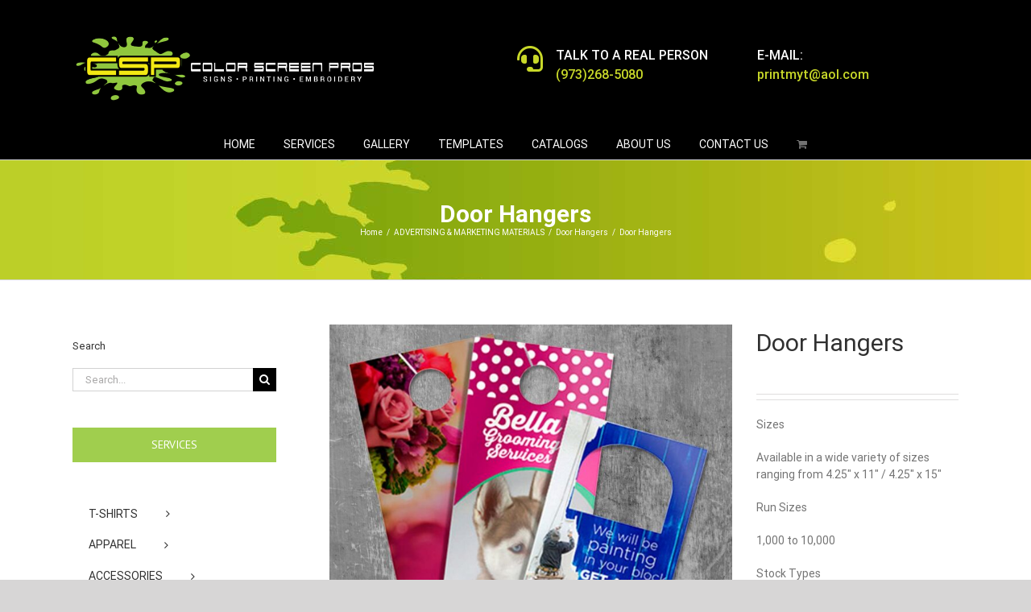

--- FILE ---
content_type: text/html; charset=UTF-8
request_url: https://colorscreenpros.com/product/door-hangers/
body_size: 24984
content:
<!DOCTYPE html>
<html class="avada-html-layout-wide avada-html-header-position-top" lang="en-US" prefix="og: http://ogp.me/ns# fb: http://ogp.me/ns/fb#">
<head>
	<meta http-equiv="X-UA-Compatible" content="IE=edge" />
	<meta http-equiv="Content-Type" content="text/html; charset=utf-8"/>
	<meta name="viewport" content="width=device-width, initial-scale=1" />
	<title>Door Hangers &#8211; COLORSCREEN</title>
<meta name='robots' content='max-image-preview:large' />
<link rel='dns-prefetch' href='//s.w.org' />
<link rel="alternate" type="application/rss+xml" title="COLORSCREEN &raquo; Feed" href="https://colorscreenpros.com/feed/" />
<link rel="alternate" type="application/rss+xml" title="COLORSCREEN &raquo; Comments Feed" href="https://colorscreenpros.com/comments/feed/" />
					<link rel="shortcut icon" href="https://colorscreenpros.com/wp-content/uploads/2019/05/favocon-color-screen.png" type="image/x-icon" />
		
		
		
		
		
		
		<meta property="og:title" content="Door Hangers"/>
		<meta property="og:type" content="article"/>
		<meta property="og:url" content="https://colorscreenpros.com/product/door-hangers/"/>
		<meta property="og:site_name" content="COLORSCREEN"/>
		<meta property="og:description" content=""/>

									<meta property="og:image" content="https://colorscreenpros.com/wp-content/uploads/2023/01/large-door-hanger3.jpg"/>
							<script type="text/javascript">
window._wpemojiSettings = {"baseUrl":"https:\/\/s.w.org\/images\/core\/emoji\/14.0.0\/72x72\/","ext":".png","svgUrl":"https:\/\/s.w.org\/images\/core\/emoji\/14.0.0\/svg\/","svgExt":".svg","source":{"concatemoji":"https:\/\/colorscreenpros.com\/wp-includes\/js\/wp-emoji-release.min.js?ver=6.0.11"}};
/*! This file is auto-generated */
!function(e,a,t){var n,r,o,i=a.createElement("canvas"),p=i.getContext&&i.getContext("2d");function s(e,t){var a=String.fromCharCode,e=(p.clearRect(0,0,i.width,i.height),p.fillText(a.apply(this,e),0,0),i.toDataURL());return p.clearRect(0,0,i.width,i.height),p.fillText(a.apply(this,t),0,0),e===i.toDataURL()}function c(e){var t=a.createElement("script");t.src=e,t.defer=t.type="text/javascript",a.getElementsByTagName("head")[0].appendChild(t)}for(o=Array("flag","emoji"),t.supports={everything:!0,everythingExceptFlag:!0},r=0;r<o.length;r++)t.supports[o[r]]=function(e){if(!p||!p.fillText)return!1;switch(p.textBaseline="top",p.font="600 32px Arial",e){case"flag":return s([127987,65039,8205,9895,65039],[127987,65039,8203,9895,65039])?!1:!s([55356,56826,55356,56819],[55356,56826,8203,55356,56819])&&!s([55356,57332,56128,56423,56128,56418,56128,56421,56128,56430,56128,56423,56128,56447],[55356,57332,8203,56128,56423,8203,56128,56418,8203,56128,56421,8203,56128,56430,8203,56128,56423,8203,56128,56447]);case"emoji":return!s([129777,127995,8205,129778,127999],[129777,127995,8203,129778,127999])}return!1}(o[r]),t.supports.everything=t.supports.everything&&t.supports[o[r]],"flag"!==o[r]&&(t.supports.everythingExceptFlag=t.supports.everythingExceptFlag&&t.supports[o[r]]);t.supports.everythingExceptFlag=t.supports.everythingExceptFlag&&!t.supports.flag,t.DOMReady=!1,t.readyCallback=function(){t.DOMReady=!0},t.supports.everything||(n=function(){t.readyCallback()},a.addEventListener?(a.addEventListener("DOMContentLoaded",n,!1),e.addEventListener("load",n,!1)):(e.attachEvent("onload",n),a.attachEvent("onreadystatechange",function(){"complete"===a.readyState&&t.readyCallback()})),(e=t.source||{}).concatemoji?c(e.concatemoji):e.wpemoji&&e.twemoji&&(c(e.twemoji),c(e.wpemoji)))}(window,document,window._wpemojiSettings);
</script>
<style type="text/css">
img.wp-smiley,
img.emoji {
	display: inline !important;
	border: none !important;
	box-shadow: none !important;
	height: 1em !important;
	width: 1em !important;
	margin: 0 0.07em !important;
	vertical-align: -0.1em !important;
	background: none !important;
	padding: 0 !important;
}
</style>
	<link rel='stylesheet' id='wp-components-css'  href='https://colorscreenpros.com/wp-includes/css/dist/components/style.min.css?ver=6.0.11' type='text/css' media='all' />
<link rel='stylesheet' id='wc-block-style-css'  href='https://colorscreenpros.com/wp-content/plugins/woo-gutenberg-products-block/build/style.css?ver=2.2.1' type='text/css' media='all' />
<link rel='stylesheet' id='wc-blocks-vendors-style-css'  href='https://colorscreenpros.com/wp-content/plugins/woocommerce/packages/woocommerce-blocks/build/wc-blocks-vendors-style.css?ver=5.7.2' type='text/css' media='all' />
<link rel='stylesheet' id='wc-blocks-style-css'  href='https://colorscreenpros.com/wp-content/plugins/woocommerce/packages/woocommerce-blocks/build/wc-blocks-style.css?ver=5.7.2' type='text/css' media='all' />
<style id='global-styles-inline-css' type='text/css'>
body{--wp--preset--color--black: #000000;--wp--preset--color--cyan-bluish-gray: #abb8c3;--wp--preset--color--white: #ffffff;--wp--preset--color--pale-pink: #f78da7;--wp--preset--color--vivid-red: #cf2e2e;--wp--preset--color--luminous-vivid-orange: #ff6900;--wp--preset--color--luminous-vivid-amber: #fcb900;--wp--preset--color--light-green-cyan: #7bdcb5;--wp--preset--color--vivid-green-cyan: #00d084;--wp--preset--color--pale-cyan-blue: #8ed1fc;--wp--preset--color--vivid-cyan-blue: #0693e3;--wp--preset--color--vivid-purple: #9b51e0;--wp--preset--gradient--vivid-cyan-blue-to-vivid-purple: linear-gradient(135deg,rgba(6,147,227,1) 0%,rgb(155,81,224) 100%);--wp--preset--gradient--light-green-cyan-to-vivid-green-cyan: linear-gradient(135deg,rgb(122,220,180) 0%,rgb(0,208,130) 100%);--wp--preset--gradient--luminous-vivid-amber-to-luminous-vivid-orange: linear-gradient(135deg,rgba(252,185,0,1) 0%,rgba(255,105,0,1) 100%);--wp--preset--gradient--luminous-vivid-orange-to-vivid-red: linear-gradient(135deg,rgba(255,105,0,1) 0%,rgb(207,46,46) 100%);--wp--preset--gradient--very-light-gray-to-cyan-bluish-gray: linear-gradient(135deg,rgb(238,238,238) 0%,rgb(169,184,195) 100%);--wp--preset--gradient--cool-to-warm-spectrum: linear-gradient(135deg,rgb(74,234,220) 0%,rgb(151,120,209) 20%,rgb(207,42,186) 40%,rgb(238,44,130) 60%,rgb(251,105,98) 80%,rgb(254,248,76) 100%);--wp--preset--gradient--blush-light-purple: linear-gradient(135deg,rgb(255,206,236) 0%,rgb(152,150,240) 100%);--wp--preset--gradient--blush-bordeaux: linear-gradient(135deg,rgb(254,205,165) 0%,rgb(254,45,45) 50%,rgb(107,0,62) 100%);--wp--preset--gradient--luminous-dusk: linear-gradient(135deg,rgb(255,203,112) 0%,rgb(199,81,192) 50%,rgb(65,88,208) 100%);--wp--preset--gradient--pale-ocean: linear-gradient(135deg,rgb(255,245,203) 0%,rgb(182,227,212) 50%,rgb(51,167,181) 100%);--wp--preset--gradient--electric-grass: linear-gradient(135deg,rgb(202,248,128) 0%,rgb(113,206,126) 100%);--wp--preset--gradient--midnight: linear-gradient(135deg,rgb(2,3,129) 0%,rgb(40,116,252) 100%);--wp--preset--duotone--dark-grayscale: url('#wp-duotone-dark-grayscale');--wp--preset--duotone--grayscale: url('#wp-duotone-grayscale');--wp--preset--duotone--purple-yellow: url('#wp-duotone-purple-yellow');--wp--preset--duotone--blue-red: url('#wp-duotone-blue-red');--wp--preset--duotone--midnight: url('#wp-duotone-midnight');--wp--preset--duotone--magenta-yellow: url('#wp-duotone-magenta-yellow');--wp--preset--duotone--purple-green: url('#wp-duotone-purple-green');--wp--preset--duotone--blue-orange: url('#wp-duotone-blue-orange');--wp--preset--font-size--small: 10.5px;--wp--preset--font-size--medium: 20px;--wp--preset--font-size--large: 21px;--wp--preset--font-size--x-large: 42px;--wp--preset--font-size--normal: 14px;--wp--preset--font-size--xlarge: 28px;--wp--preset--font-size--huge: 42px;}.has-black-color{color: var(--wp--preset--color--black) !important;}.has-cyan-bluish-gray-color{color: var(--wp--preset--color--cyan-bluish-gray) !important;}.has-white-color{color: var(--wp--preset--color--white) !important;}.has-pale-pink-color{color: var(--wp--preset--color--pale-pink) !important;}.has-vivid-red-color{color: var(--wp--preset--color--vivid-red) !important;}.has-luminous-vivid-orange-color{color: var(--wp--preset--color--luminous-vivid-orange) !important;}.has-luminous-vivid-amber-color{color: var(--wp--preset--color--luminous-vivid-amber) !important;}.has-light-green-cyan-color{color: var(--wp--preset--color--light-green-cyan) !important;}.has-vivid-green-cyan-color{color: var(--wp--preset--color--vivid-green-cyan) !important;}.has-pale-cyan-blue-color{color: var(--wp--preset--color--pale-cyan-blue) !important;}.has-vivid-cyan-blue-color{color: var(--wp--preset--color--vivid-cyan-blue) !important;}.has-vivid-purple-color{color: var(--wp--preset--color--vivid-purple) !important;}.has-black-background-color{background-color: var(--wp--preset--color--black) !important;}.has-cyan-bluish-gray-background-color{background-color: var(--wp--preset--color--cyan-bluish-gray) !important;}.has-white-background-color{background-color: var(--wp--preset--color--white) !important;}.has-pale-pink-background-color{background-color: var(--wp--preset--color--pale-pink) !important;}.has-vivid-red-background-color{background-color: var(--wp--preset--color--vivid-red) !important;}.has-luminous-vivid-orange-background-color{background-color: var(--wp--preset--color--luminous-vivid-orange) !important;}.has-luminous-vivid-amber-background-color{background-color: var(--wp--preset--color--luminous-vivid-amber) !important;}.has-light-green-cyan-background-color{background-color: var(--wp--preset--color--light-green-cyan) !important;}.has-vivid-green-cyan-background-color{background-color: var(--wp--preset--color--vivid-green-cyan) !important;}.has-pale-cyan-blue-background-color{background-color: var(--wp--preset--color--pale-cyan-blue) !important;}.has-vivid-cyan-blue-background-color{background-color: var(--wp--preset--color--vivid-cyan-blue) !important;}.has-vivid-purple-background-color{background-color: var(--wp--preset--color--vivid-purple) !important;}.has-black-border-color{border-color: var(--wp--preset--color--black) !important;}.has-cyan-bluish-gray-border-color{border-color: var(--wp--preset--color--cyan-bluish-gray) !important;}.has-white-border-color{border-color: var(--wp--preset--color--white) !important;}.has-pale-pink-border-color{border-color: var(--wp--preset--color--pale-pink) !important;}.has-vivid-red-border-color{border-color: var(--wp--preset--color--vivid-red) !important;}.has-luminous-vivid-orange-border-color{border-color: var(--wp--preset--color--luminous-vivid-orange) !important;}.has-luminous-vivid-amber-border-color{border-color: var(--wp--preset--color--luminous-vivid-amber) !important;}.has-light-green-cyan-border-color{border-color: var(--wp--preset--color--light-green-cyan) !important;}.has-vivid-green-cyan-border-color{border-color: var(--wp--preset--color--vivid-green-cyan) !important;}.has-pale-cyan-blue-border-color{border-color: var(--wp--preset--color--pale-cyan-blue) !important;}.has-vivid-cyan-blue-border-color{border-color: var(--wp--preset--color--vivid-cyan-blue) !important;}.has-vivid-purple-border-color{border-color: var(--wp--preset--color--vivid-purple) !important;}.has-vivid-cyan-blue-to-vivid-purple-gradient-background{background: var(--wp--preset--gradient--vivid-cyan-blue-to-vivid-purple) !important;}.has-light-green-cyan-to-vivid-green-cyan-gradient-background{background: var(--wp--preset--gradient--light-green-cyan-to-vivid-green-cyan) !important;}.has-luminous-vivid-amber-to-luminous-vivid-orange-gradient-background{background: var(--wp--preset--gradient--luminous-vivid-amber-to-luminous-vivid-orange) !important;}.has-luminous-vivid-orange-to-vivid-red-gradient-background{background: var(--wp--preset--gradient--luminous-vivid-orange-to-vivid-red) !important;}.has-very-light-gray-to-cyan-bluish-gray-gradient-background{background: var(--wp--preset--gradient--very-light-gray-to-cyan-bluish-gray) !important;}.has-cool-to-warm-spectrum-gradient-background{background: var(--wp--preset--gradient--cool-to-warm-spectrum) !important;}.has-blush-light-purple-gradient-background{background: var(--wp--preset--gradient--blush-light-purple) !important;}.has-blush-bordeaux-gradient-background{background: var(--wp--preset--gradient--blush-bordeaux) !important;}.has-luminous-dusk-gradient-background{background: var(--wp--preset--gradient--luminous-dusk) !important;}.has-pale-ocean-gradient-background{background: var(--wp--preset--gradient--pale-ocean) !important;}.has-electric-grass-gradient-background{background: var(--wp--preset--gradient--electric-grass) !important;}.has-midnight-gradient-background{background: var(--wp--preset--gradient--midnight) !important;}.has-small-font-size{font-size: var(--wp--preset--font-size--small) !important;}.has-medium-font-size{font-size: var(--wp--preset--font-size--medium) !important;}.has-large-font-size{font-size: var(--wp--preset--font-size--large) !important;}.has-x-large-font-size{font-size: var(--wp--preset--font-size--x-large) !important;}
</style>
<style id='woocommerce-inline-inline-css' type='text/css'>
.woocommerce form .form-row .required { visibility: visible; }
</style>
<link rel='stylesheet' id='fusion-custom-icons-custom-icon-set-2-css'  href='https://colorscreenpros.com/wp-content/uploads/fusion-icons/icomoon-1/style.css?ver=3.2.1' type='text/css' media='all' />
<link rel='stylesheet' id='fusion-custom-icons-custom-icon-set-css'  href='https://colorscreenpros.com/wp-content/uploads/fusion-icons/icomoon/style.css?ver=3.2.1' type='text/css' media='all' />
<!--[if IE]>
<link rel='stylesheet' id='avada-IE-css'  href='https://colorscreenpros.com/wp-content/themes/Avada/assets/css/dynamic/ie.min.css?ver=7.2.1' type='text/css' media='all' />
<style id='avada-IE-inline-css' type='text/css'>
.avada-select-parent .select-arrow{background-color:#ffffff}
.select-arrow{background-color:#ffffff}
</style>
<![endif]-->
<link rel='stylesheet' id='pscrollbar-css'  href='https://colorscreenpros.com/wp-content/plugins/quadmenu/assets/frontend/pscrollbar/perfect-scrollbar.min.css?ver=3.1.5' type='text/css' media='all' />
<link rel='stylesheet' id='owlcarousel-css'  href='https://colorscreenpros.com/wp-content/plugins/quadmenu/assets/frontend/owlcarousel/owl.carousel.min.css?ver=3.1.5' type='text/css' media='all' />
<link rel='stylesheet' id='quadmenu-normalize-css'  href='https://colorscreenpros.com/wp-content/plugins/quadmenu/assets/frontend/css/quadmenu-normalize.css?ver=3.1.5' type='text/css' media='all' />
<link rel='stylesheet' id='quadmenu-widgets-css'  href='https://colorscreenpros.com/wp-content/uploads/Avada-Child-Theme/quadmenu-widgets.css?ver=1662139340' type='text/css' media='all' />
<link rel='stylesheet' id='quadmenu-css'  href='https://colorscreenpros.com/wp-content/plugins/quadmenu/build/frontend/style.css?ver=3.1.5' type='text/css' media='all' />
<link rel='stylesheet' id='quadmenu-locations-css'  href='https://colorscreenpros.com/wp-content/uploads/Avada-Child-Theme/quadmenu-locations.css?ver=1662139339' type='text/css' media='all' />
<link rel='stylesheet' id='dashicons-css'  href='https://colorscreenpros.com/wp-includes/css/dashicons.min.css?ver=6.0.11' type='text/css' media='all' />
<link rel='stylesheet' id='fusion-dynamic-css-css'  href='https://colorscreenpros.com/wp-content/uploads/fusion-styles/0e1da4029f3c7ce6ffbbdbe3d8368877.min.css?ver=3.2.1' type='text/css' media='all' />
<script type='text/javascript' src='https://colorscreenpros.com/wp-includes/js/jquery/jquery.min.js?ver=3.6.0' id='jquery-core-js'></script>
<script type='text/javascript' src='https://colorscreenpros.com/wp-includes/js/jquery/jquery-migrate.min.js?ver=3.3.2' id='jquery-migrate-js'></script>
<link rel="https://api.w.org/" href="https://colorscreenpros.com/wp-json/" /><link rel="alternate" type="application/json" href="https://colorscreenpros.com/wp-json/wp/v2/product/13909" /><link rel="EditURI" type="application/rsd+xml" title="RSD" href="https://colorscreenpros.com/xmlrpc.php?rsd" />
<link rel="wlwmanifest" type="application/wlwmanifest+xml" href="https://colorscreenpros.com/wp-includes/wlwmanifest.xml" /> 
<meta name="generator" content="WordPress 6.0.11" />
<meta name="generator" content="WooCommerce 5.7.2" />
<link rel="canonical" href="https://colorscreenpros.com/product/door-hangers/" />
<link rel='shortlink' href='https://colorscreenpros.com/?p=13909' />
<link rel="alternate" type="application/json+oembed" href="https://colorscreenpros.com/wp-json/oembed/1.0/embed?url=https%3A%2F%2Fcolorscreenpros.com%2Fproduct%2Fdoor-hangers%2F" />
<link rel="alternate" type="text/xml+oembed" href="https://colorscreenpros.com/wp-json/oembed/1.0/embed?url=https%3A%2F%2Fcolorscreenpros.com%2Fproduct%2Fdoor-hangers%2F&#038;format=xml" />
<style type="text/css" id="css-fb-visibility">@media screen and (max-width: 640px){body:not(.fusion-builder-ui-wireframe) .fusion-no-small-visibility{display:none !important;}body:not(.fusion-builder-ui-wireframe) .sm-text-align-center{text-align:center !important;}body:not(.fusion-builder-ui-wireframe) .sm-text-align-left{text-align:left !important;}body:not(.fusion-builder-ui-wireframe) .sm-text-align-right{text-align:right !important;}body:not(.fusion-builder-ui-wireframe) .sm-mx-auto{margin-left:auto !important;margin-right:auto !important;}body:not(.fusion-builder-ui-wireframe) .sm-ml-auto{margin-left:auto !important;}body:not(.fusion-builder-ui-wireframe) .sm-mr-auto{margin-right:auto !important;}body:not(.fusion-builder-ui-wireframe) .fusion-absolute-position-small{position:absolute;top:auto;width:100%;}}@media screen and (min-width: 641px) and (max-width: 1024px){body:not(.fusion-builder-ui-wireframe) .fusion-no-medium-visibility{display:none !important;}body:not(.fusion-builder-ui-wireframe) .md-text-align-center{text-align:center !important;}body:not(.fusion-builder-ui-wireframe) .md-text-align-left{text-align:left !important;}body:not(.fusion-builder-ui-wireframe) .md-text-align-right{text-align:right !important;}body:not(.fusion-builder-ui-wireframe) .md-mx-auto{margin-left:auto !important;margin-right:auto !important;}body:not(.fusion-builder-ui-wireframe) .md-ml-auto{margin-left:auto !important;}body:not(.fusion-builder-ui-wireframe) .md-mr-auto{margin-right:auto !important;}body:not(.fusion-builder-ui-wireframe) .fusion-absolute-position-medium{position:absolute;top:auto;width:100%;}}@media screen and (min-width: 1025px){body:not(.fusion-builder-ui-wireframe) .fusion-no-large-visibility{display:none !important;}body:not(.fusion-builder-ui-wireframe) .lg-text-align-center{text-align:center !important;}body:not(.fusion-builder-ui-wireframe) .lg-text-align-left{text-align:left !important;}body:not(.fusion-builder-ui-wireframe) .lg-text-align-right{text-align:right !important;}body:not(.fusion-builder-ui-wireframe) .lg-mx-auto{margin-left:auto !important;margin-right:auto !important;}body:not(.fusion-builder-ui-wireframe) .lg-ml-auto{margin-left:auto !important;}body:not(.fusion-builder-ui-wireframe) .lg-mr-auto{margin-right:auto !important;}body:not(.fusion-builder-ui-wireframe) .fusion-absolute-position-large{position:absolute;top:auto;width:100%;}}</style>	<noscript><style>.woocommerce-product-gallery{ opacity: 1 !important; }</style></noscript>
	
	<meta name="viewport" content="width=device-width, initial-scale=1.0">

	<meta name="generator" content="Powered by Slider Revolution 6.5.8 - responsive, Mobile-Friendly Slider Plugin for WordPress with comfortable drag and drop interface." />
<script type="text/javascript">function setREVStartSize(e){
			//window.requestAnimationFrame(function() {				 
				window.RSIW = window.RSIW===undefined ? window.innerWidth : window.RSIW;	
				window.RSIH = window.RSIH===undefined ? window.innerHeight : window.RSIH;	
				try {								
					var pw = document.getElementById(e.c).parentNode.offsetWidth,
						newh;
					pw = pw===0 || isNaN(pw) ? window.RSIW : pw;
					e.tabw = e.tabw===undefined ? 0 : parseInt(e.tabw);
					e.thumbw = e.thumbw===undefined ? 0 : parseInt(e.thumbw);
					e.tabh = e.tabh===undefined ? 0 : parseInt(e.tabh);
					e.thumbh = e.thumbh===undefined ? 0 : parseInt(e.thumbh);
					e.tabhide = e.tabhide===undefined ? 0 : parseInt(e.tabhide);
					e.thumbhide = e.thumbhide===undefined ? 0 : parseInt(e.thumbhide);
					e.mh = e.mh===undefined || e.mh=="" || e.mh==="auto" ? 0 : parseInt(e.mh,0);		
					if(e.layout==="fullscreen" || e.l==="fullscreen") 						
						newh = Math.max(e.mh,window.RSIH);					
					else{					
						e.gw = Array.isArray(e.gw) ? e.gw : [e.gw];
						for (var i in e.rl) if (e.gw[i]===undefined || e.gw[i]===0) e.gw[i] = e.gw[i-1];					
						e.gh = e.el===undefined || e.el==="" || (Array.isArray(e.el) && e.el.length==0)? e.gh : e.el;
						e.gh = Array.isArray(e.gh) ? e.gh : [e.gh];
						for (var i in e.rl) if (e.gh[i]===undefined || e.gh[i]===0) e.gh[i] = e.gh[i-1];
											
						var nl = new Array(e.rl.length),
							ix = 0,						
							sl;					
						e.tabw = e.tabhide>=pw ? 0 : e.tabw;
						e.thumbw = e.thumbhide>=pw ? 0 : e.thumbw;
						e.tabh = e.tabhide>=pw ? 0 : e.tabh;
						e.thumbh = e.thumbhide>=pw ? 0 : e.thumbh;					
						for (var i in e.rl) nl[i] = e.rl[i]<window.RSIW ? 0 : e.rl[i];
						sl = nl[0];									
						for (var i in nl) if (sl>nl[i] && nl[i]>0) { sl = nl[i]; ix=i;}															
						var m = pw>(e.gw[ix]+e.tabw+e.thumbw) ? 1 : (pw-(e.tabw+e.thumbw)) / (e.gw[ix]);					
						newh =  (e.gh[ix] * m) + (e.tabh + e.thumbh);
					}
					var el = document.getElementById(e.c);
					if (el!==null && el) el.style.height = newh+"px";					
					el = document.getElementById(e.c+"_wrapper");
					if (el!==null && el) {
						el.style.height = newh+"px";
						el.style.display = "block";
					}
				} catch(e){
					console.log("Failure at Presize of Slider:" + e)
				}					   
			//});
		  };</script>
		<script type="text/javascript">
			var doc = document.documentElement;
			doc.setAttribute( 'data-useragent', navigator.userAgent );
		</script>
		
	</head>

<body data-rsssl=1 class="product-template-default single single-product postid-13909 theme-Avada woocommerce woocommerce-page woocommerce-no-js fusion-image-hovers fusion-pagination-sizing fusion-button_size-large fusion-button_type-flat fusion-button_span-no avada-image-rollover-circle-yes avada-image-rollover-yes avada-image-rollover-direction-left fusion-body ltr fusion-sticky-header no-mobile-slidingbar no-mobile-totop avada-has-rev-slider-styles fusion-disable-outline woo-sale-badge-circle fusion-sub-menu-fade mobile-logo-pos-left layout-wide-mode avada-has-boxed-modal-shadow-none layout-scroll-offset-full avada-has-zero-margin-offset-top has-sidebar fusion-top-header menu-text-align-center fusion-woo-product-design-classic fusion-woo-shop-page-columns-3 fusion-woo-related-columns-4 fusion-woo-archive-page-columns-3 avada-has-woo-gallery-disabled mobile-menu-design-modern fusion-show-pagination-text fusion-header-layout-v4 avada-responsive avada-footer-fx-bg-parallax avada-menu-highlight-style-bar fusion-search-form-classic fusion-main-menu-search-overlay fusion-avatar-square avada-dropdown-styles avada-blog-layout-large avada-blog-archive-layout-large avada-header-shadow-no avada-menu-icon-position-top avada-has-megamenu-shadow avada-has-mainmenu-dropdown-divider avada-has-pagetitle-bg-parallax avada-has-breadcrumb-mobile-hidden avada-has-titlebar-bar_and_content avada-has-footer-widget-bg-image avada-has-pagination-padding avada-flyout-menu-direction-fade avada-ec-views-v1" >
	<svg xmlns="http://www.w3.org/2000/svg" viewBox="0 0 0 0" width="0" height="0" focusable="false" role="none" style="visibility: hidden; position: absolute; left: -9999px; overflow: hidden;" ><defs><filter id="wp-duotone-dark-grayscale"><feColorMatrix color-interpolation-filters="sRGB" type="matrix" values=" .299 .587 .114 0 0 .299 .587 .114 0 0 .299 .587 .114 0 0 .299 .587 .114 0 0 " /><feComponentTransfer color-interpolation-filters="sRGB" ><feFuncR type="table" tableValues="0 0.49803921568627" /><feFuncG type="table" tableValues="0 0.49803921568627" /><feFuncB type="table" tableValues="0 0.49803921568627" /><feFuncA type="table" tableValues="1 1" /></feComponentTransfer><feComposite in2="SourceGraphic" operator="in" /></filter></defs></svg><svg xmlns="http://www.w3.org/2000/svg" viewBox="0 0 0 0" width="0" height="0" focusable="false" role="none" style="visibility: hidden; position: absolute; left: -9999px; overflow: hidden;" ><defs><filter id="wp-duotone-grayscale"><feColorMatrix color-interpolation-filters="sRGB" type="matrix" values=" .299 .587 .114 0 0 .299 .587 .114 0 0 .299 .587 .114 0 0 .299 .587 .114 0 0 " /><feComponentTransfer color-interpolation-filters="sRGB" ><feFuncR type="table" tableValues="0 1" /><feFuncG type="table" tableValues="0 1" /><feFuncB type="table" tableValues="0 1" /><feFuncA type="table" tableValues="1 1" /></feComponentTransfer><feComposite in2="SourceGraphic" operator="in" /></filter></defs></svg><svg xmlns="http://www.w3.org/2000/svg" viewBox="0 0 0 0" width="0" height="0" focusable="false" role="none" style="visibility: hidden; position: absolute; left: -9999px; overflow: hidden;" ><defs><filter id="wp-duotone-purple-yellow"><feColorMatrix color-interpolation-filters="sRGB" type="matrix" values=" .299 .587 .114 0 0 .299 .587 .114 0 0 .299 .587 .114 0 0 .299 .587 .114 0 0 " /><feComponentTransfer color-interpolation-filters="sRGB" ><feFuncR type="table" tableValues="0.54901960784314 0.98823529411765" /><feFuncG type="table" tableValues="0 1" /><feFuncB type="table" tableValues="0.71764705882353 0.25490196078431" /><feFuncA type="table" tableValues="1 1" /></feComponentTransfer><feComposite in2="SourceGraphic" operator="in" /></filter></defs></svg><svg xmlns="http://www.w3.org/2000/svg" viewBox="0 0 0 0" width="0" height="0" focusable="false" role="none" style="visibility: hidden; position: absolute; left: -9999px; overflow: hidden;" ><defs><filter id="wp-duotone-blue-red"><feColorMatrix color-interpolation-filters="sRGB" type="matrix" values=" .299 .587 .114 0 0 .299 .587 .114 0 0 .299 .587 .114 0 0 .299 .587 .114 0 0 " /><feComponentTransfer color-interpolation-filters="sRGB" ><feFuncR type="table" tableValues="0 1" /><feFuncG type="table" tableValues="0 0.27843137254902" /><feFuncB type="table" tableValues="0.5921568627451 0.27843137254902" /><feFuncA type="table" tableValues="1 1" /></feComponentTransfer><feComposite in2="SourceGraphic" operator="in" /></filter></defs></svg><svg xmlns="http://www.w3.org/2000/svg" viewBox="0 0 0 0" width="0" height="0" focusable="false" role="none" style="visibility: hidden; position: absolute; left: -9999px; overflow: hidden;" ><defs><filter id="wp-duotone-midnight"><feColorMatrix color-interpolation-filters="sRGB" type="matrix" values=" .299 .587 .114 0 0 .299 .587 .114 0 0 .299 .587 .114 0 0 .299 .587 .114 0 0 " /><feComponentTransfer color-interpolation-filters="sRGB" ><feFuncR type="table" tableValues="0 0" /><feFuncG type="table" tableValues="0 0.64705882352941" /><feFuncB type="table" tableValues="0 1" /><feFuncA type="table" tableValues="1 1" /></feComponentTransfer><feComposite in2="SourceGraphic" operator="in" /></filter></defs></svg><svg xmlns="http://www.w3.org/2000/svg" viewBox="0 0 0 0" width="0" height="0" focusable="false" role="none" style="visibility: hidden; position: absolute; left: -9999px; overflow: hidden;" ><defs><filter id="wp-duotone-magenta-yellow"><feColorMatrix color-interpolation-filters="sRGB" type="matrix" values=" .299 .587 .114 0 0 .299 .587 .114 0 0 .299 .587 .114 0 0 .299 .587 .114 0 0 " /><feComponentTransfer color-interpolation-filters="sRGB" ><feFuncR type="table" tableValues="0.78039215686275 1" /><feFuncG type="table" tableValues="0 0.94901960784314" /><feFuncB type="table" tableValues="0.35294117647059 0.47058823529412" /><feFuncA type="table" tableValues="1 1" /></feComponentTransfer><feComposite in2="SourceGraphic" operator="in" /></filter></defs></svg><svg xmlns="http://www.w3.org/2000/svg" viewBox="0 0 0 0" width="0" height="0" focusable="false" role="none" style="visibility: hidden; position: absolute; left: -9999px; overflow: hidden;" ><defs><filter id="wp-duotone-purple-green"><feColorMatrix color-interpolation-filters="sRGB" type="matrix" values=" .299 .587 .114 0 0 .299 .587 .114 0 0 .299 .587 .114 0 0 .299 .587 .114 0 0 " /><feComponentTransfer color-interpolation-filters="sRGB" ><feFuncR type="table" tableValues="0.65098039215686 0.40392156862745" /><feFuncG type="table" tableValues="0 1" /><feFuncB type="table" tableValues="0.44705882352941 0.4" /><feFuncA type="table" tableValues="1 1" /></feComponentTransfer><feComposite in2="SourceGraphic" operator="in" /></filter></defs></svg><svg xmlns="http://www.w3.org/2000/svg" viewBox="0 0 0 0" width="0" height="0" focusable="false" role="none" style="visibility: hidden; position: absolute; left: -9999px; overflow: hidden;" ><defs><filter id="wp-duotone-blue-orange"><feColorMatrix color-interpolation-filters="sRGB" type="matrix" values=" .299 .587 .114 0 0 .299 .587 .114 0 0 .299 .587 .114 0 0 .299 .587 .114 0 0 " /><feComponentTransfer color-interpolation-filters="sRGB" ><feFuncR type="table" tableValues="0.098039215686275 1" /><feFuncG type="table" tableValues="0 0.66274509803922" /><feFuncB type="table" tableValues="0.84705882352941 0.41960784313725" /><feFuncA type="table" tableValues="1 1" /></feComponentTransfer><feComposite in2="SourceGraphic" operator="in" /></filter></defs></svg>	<a class="skip-link screen-reader-text" href="#content">Skip to content</a>

	<div id="boxed-wrapper">
		<div class="fusion-sides-frame"></div>
		<div id="wrapper" class="fusion-wrapper">
			<div id="home" style="position:relative;top:-1px;"></div>
			
				
			<header class="fusion-header-wrapper">
				<div class="fusion-header-v4 fusion-logo-alignment fusion-logo-left fusion-sticky-menu- fusion-sticky-logo- fusion-mobile-logo- fusion-sticky-menu-and-logo fusion-header-menu-align-center fusion-mobile-menu-design-modern">
					<div class="fusion-header-sticky-height"></div>
<div class="fusion-sticky-header-wrapper"> <!-- start fusion sticky header wrapper -->
	<div class="fusion-header">
		<div class="fusion-row">
							<div class="fusion-logo" data-margin-top="5px" data-margin-bottom="0px" data-margin-left="0px" data-margin-right="0px">
			<a class="fusion-logo-link"  href="https://colorscreenpros.com/" >

						<!-- standard logo -->
			<img src="https://colorscreenpros.com/wp-content/uploads/2019/06/color-screen-logo-1.png-1.png" srcset="https://colorscreenpros.com/wp-content/uploads/2019/06/color-screen-logo-1.png-1.png 1x" width="378" height="91" alt="COLORSCREEN Logo" data-retina_logo_url="" class="fusion-standard-logo" />

			
					</a>
		
<div class="fusion-header-content-3-wrapper">
			<h3 class="fusion-header-tagline">
			<div class="fusion-fa-align-left"><i class="fb-icon-element-1 fb-icon-element fontawesome-icon fa-headset fas circle-no" style="font-size:32px;margin-right:16px;"></i></div><style>i.fb-icon-element.fontawesome-icon.fb-icon-element-1{ color: #c8d829;}i.fb-icon-element.fontawesome-icon.fb-icon-element-1:hover { color: #c8d829;}</style>
<div style="float: left;width: 250px;color: #ffffff">
TALK TO A REAL PERSON<br>
<span style="color: #c8d829">(973)268-5080</div>

<div style="float: right;width: 250px;color: #ffffff">
E-MAIL:<br>
<span style="color: #c8d829">printmyt@aol.com</div>		</h3>
	</div>
</div>
								<div class="fusion-mobile-menu-icons">
							<a href="#" class="fusion-icon fusion-icon-bars" aria-label="Toggle mobile menu" aria-expanded="false"></a>
		
		
		
					<a href="https://colorscreenpros.com/cart-2/" class="fusion-icon fusion-icon-shopping-cart"  aria-label="Toggle mobile cart"></a>
			</div>
			
					</div>
	</div>
	<div class="fusion-secondary-main-menu">
		<div class="fusion-row">
			<nav class="fusion-main-menu" aria-label="Main Menu"><div class="fusion-overlay-search">		<form role="search" class="searchform fusion-search-form  fusion-search-form-classic" method="get" action="https://colorscreenpros.com/">
			<div class="fusion-search-form-content">

				
				<div class="fusion-search-field search-field">
					<label><span class="screen-reader-text">Search for:</span>
													<input type="search" value="" name="s" class="s" placeholder="Search..." required aria-required="true" aria-label="Search..."/>
											</label>
				</div>
				<div class="fusion-search-button search-button">
					<input type="submit" class="fusion-search-submit searchsubmit" aria-label="Search" value="&#xf002;" />
									</div>

				
			</div>


			
		</form>
		<div class="fusion-search-spacer"></div><a href="#" role="button" aria-label="Close Search" class="fusion-close-search"></a></div><ul id="menu-principal" class="fusion-menu"><li  id="menu-item-29"  class="menu-item menu-item-type-post_type menu-item-object-page menu-item-home menu-item-29"  data-item-id="29"><a  href="https://colorscreenpros.com/" class="fusion-bar-highlight"><span class="menu-text">HOME</span></a></li><li  id="menu-item-116"  class="menu-item menu-item-type-post_type menu-item-object-page menu-item-has-children current_page_parent menu-item-116 fusion-megamenu-menu "  data-item-id="116"><a  href="https://colorscreenpros.com/tienda/" class="fusion-bar-highlight"><span class="menu-text">SERVICES</span></a><div class="fusion-megamenu-wrapper fusion-columns-4 columns-per-row-4 columns-4 col-span-12 fusion-megamenu-fullwidth"><div class="row"><div class="fusion-megamenu-holder" style="width:1100px;" data-width="1100px"><ul class="fusion-megamenu"><li  id="menu-item-70"  class="menu-item menu-item-type-custom menu-item-object-custom menu-item-70 fusion-megamenu-submenu fusion-megamenu-submenu-notitle fusion-megamenu-columns-4 col-lg-3 col-md-3 col-sm-3" ><div class="fusion-megamenu-widgets-container second-level-widget"><div id="media_image-2" class="widget widget_media_image"><img width="307" height="369" src="https://colorscreenpros.com/wp-content/uploads/2019/06/color-screen-merchandising.jpg" class="image wp-image-512  attachment-full size-full" alt="" style="max-width: 100%; height: auto;" srcset="https://colorscreenpros.com/wp-content/uploads/2019/06/color-screen-merchandising-200x240.jpg 200w, https://colorscreenpros.com/wp-content/uploads/2019/06/color-screen-merchandising-250x300.jpg 250w, https://colorscreenpros.com/wp-content/uploads/2019/06/color-screen-merchandising.jpg 307w" sizes="(max-width: 307px) 100vw, 307px" /></div></div></li><li  id="menu-item-87"  class="menu-item menu-item-type-custom menu-item-object-custom menu-item-has-children menu-item-87 fusion-megamenu-submenu fusion-megamenu-submenu-notitle fusion-megamenu-columns-4 col-lg-3 col-md-3 col-sm-3" ><ul class="sub-menu"><li  id="menu-item-69"  class="menu-item menu-item-type-taxonomy menu-item-object-product_cat menu-item-69" ><a  href="https://colorscreenpros.com/product-category/t-shirts/" class="fusion-bar-highlight"><span><span class="fusion-megamenu-bullet"></span>T-SHIRTS</span></a></li><li  id="menu-item-77"  class="menu-item menu-item-type-taxonomy menu-item-object-product_cat menu-item-77" ><a  href="https://colorscreenpros.com/product-category/apparel/" class="fusion-bar-highlight"><span><span class="fusion-megamenu-bullet"></span>APPAREL</span></a></li><li  id="menu-item-16336"  class="menu-item menu-item-type-custom menu-item-object-custom menu-item-16336" ><a  href="https://colorscreenpros.com/wp-content/uploads/2023/05/Trophy-catalog-CSP-2022.pdf" class="fusion-bar-highlight"><span><span class="fusion-megamenu-bullet"></span>TROPHIES</span></a></li></ul></li><li  id="menu-item-100"  class="menu-item menu-item-type-custom menu-item-object-custom menu-item-has-children menu-item-100 fusion-megamenu-submenu fusion-megamenu-submenu-notitle fusion-megamenu-columns-4 col-lg-3 col-md-3 col-sm-3" ><ul class="sub-menu"><li  id="menu-item-96"  class="menu-item menu-item-type-taxonomy menu-item-object-product_cat menu-item-96" ><a  href="https://colorscreenpros.com/product-category/embroidery/" class="fusion-bar-highlight"><span><span class="fusion-megamenu-bullet"></span>ACCESSORIES</span></a></li><li  id="menu-item-120"  class="menu-item menu-item-type-taxonomy menu-item-object-product_cat current-product-ancestor menu-item-120" ><a  href="https://colorscreenpros.com/product-category/advertising-marketing-materials/" class="fusion-bar-highlight"><span><span class="fusion-megamenu-bullet"></span>ADVERTISING &amp; MARKETING MATERIALS</span></a></li><li  id="menu-item-97"  class="menu-item menu-item-type-taxonomy menu-item-object-product_cat menu-item-97" ><a  href="https://colorscreenpros.com/product-category/promotional-products/" class="fusion-bar-highlight"><span><span class="fusion-megamenu-bullet"></span>PROMOTIONAL PRODUCTS</span></a></li></ul></li><li  id="menu-item-101"  class="menu-item menu-item-type-custom menu-item-object-custom menu-item-has-children menu-item-101 fusion-megamenu-submenu fusion-megamenu-submenu-notitle fusion-megamenu-columns-4 col-lg-3 col-md-3 col-sm-3" ><ul class="sub-menu"><li  id="menu-item-98"  class="menu-item menu-item-type-taxonomy menu-item-object-product_cat menu-item-98" ><a  href="https://colorscreenpros.com/product-category/signs/" class="fusion-bar-highlight"><span><span class="fusion-megamenu-bullet"></span>SIGNS</span></a></li><li  id="menu-item-121"  class="menu-item menu-item-type-taxonomy menu-item-object-product_cat menu-item-121" ><a  href="https://colorscreenpros.com/product-category/vehicle-wraps-signs/" class="fusion-bar-highlight"><span><span class="fusion-megamenu-bullet"></span>VEHICLE WRAPS &amp; SIGNS</span></a></li><li  id="menu-item-95"  class="menu-item menu-item-type-taxonomy menu-item-object-product_cat menu-item-95" ><a  href="https://colorscreenpros.com/product-category/digital-marketing/" class="fusion-bar-highlight"><span><span class="fusion-megamenu-bullet"></span>DIGITAL MARKETING</span></a></li></ul></li></ul></div><div style="clear:both;"></div></div></div></li><li  id="menu-item-154"  class="menu-item menu-item-type-custom menu-item-object-custom menu-item-has-children menu-item-154 fusion-megamenu-menu "  data-item-id="154"><a  class="fusion-bar-highlight"><span class="menu-text">GALLERY</span></a><div class="fusion-megamenu-wrapper fusion-columns-3 columns-per-row-3 columns-3 col-span-12 fusion-megamenu-fullwidth"><div class="row"><div class="fusion-megamenu-holder" style="width:1100px;" data-width="1100px"><ul class="fusion-megamenu"><li  id="menu-item-10028"  class="menu-item menu-item-type-custom menu-item-object-custom menu-item-has-children menu-item-10028 fusion-megamenu-submenu fusion-megamenu-submenu-notitle fusion-megamenu-columns-3 col-lg-4 col-md-4 col-sm-4" ><ul class="sub-menu"><li  id="menu-item-10013"  class="menu-item menu-item-type-post_type menu-item-object-page menu-item-10013" ><a  href="https://colorscreenpros.com/t-shirts/" class="fusion-bar-highlight"><span><span class="fusion-megamenu-bullet"></span>T-Shirts</span></a></li><li  id="menu-item-10131"  class="menu-item menu-item-type-custom menu-item-object-custom menu-item-10131" ><a  href="https://colorscreenpros.com/activewear/" class="fusion-bar-highlight"><span><span class="fusion-megamenu-bullet"></span>Apparel</span></a></li><li  id="menu-item-10132"  class="menu-item menu-item-type-custom menu-item-object-custom menu-item-10132" ><a  href="https://colorscreenpros.com/bags/" class="fusion-bar-highlight"><span><span class="fusion-megamenu-bullet"></span>Accesories</span></a></li></ul></li><li  id="menu-item-10029"  class="menu-item menu-item-type-custom menu-item-object-custom menu-item-has-children menu-item-10029 fusion-megamenu-submenu fusion-megamenu-submenu-notitle fusion-megamenu-columns-3 col-lg-4 col-md-4 col-sm-4" ><ul class="sub-menu"><li  id="menu-item-10045"  class="menu-item menu-item-type-post_type menu-item-object-page menu-item-10045" ><a  href="https://colorscreenpros.com/embroidery/" class="fusion-bar-highlight"><span><span class="fusion-megamenu-bullet"></span>Embroidery</span></a></li><li  id="menu-item-10133"  class="menu-item menu-item-type-custom menu-item-object-custom menu-item-10133" ><a  href="https://colorscreenpros.com/ceramic-plates/" class="fusion-bar-highlight"><span><span class="fusion-megamenu-bullet"></span>Promotional Products</span></a></li><li  id="menu-item-10134"  class="menu-item menu-item-type-custom menu-item-object-custom menu-item-10134" ><a  href="https://colorscreenpros.com/brochures/" class="fusion-bar-highlight"><span><span class="fusion-megamenu-bullet"></span>Advertising &#038; Marketing Materials</span></a></li></ul></li><li  id="menu-item-10030"  class="menu-item menu-item-type-custom menu-item-object-custom menu-item-has-children menu-item-10030 fusion-megamenu-submenu fusion-megamenu-submenu-notitle fusion-megamenu-columns-3 col-lg-4 col-md-4 col-sm-4" ><ul class="sub-menu"><li  id="menu-item-10135"  class="menu-item menu-item-type-custom menu-item-object-custom menu-item-10135" ><a  href="https://colorscreenpros.com/banner/" class="fusion-bar-highlight"><span><span class="fusion-megamenu-bullet"></span>Signs</span></a></li><li  id="menu-item-10055"  class="menu-item menu-item-type-post_type menu-item-object-page menu-item-10055" ><a  href="https://colorscreenpros.com/vehicle-weaps-signs/" class="fusion-bar-highlight"><span><span class="fusion-megamenu-bullet"></span>Vehicle Wraps &#038; Signs</span></a></li><li  id="menu-item-10056"  class="menu-item menu-item-type-post_type menu-item-object-page menu-item-10056" ><a  href="https://colorscreenpros.com/digital-marketing/" class="fusion-bar-highlight"><span><span class="fusion-megamenu-bullet"></span>Digital Marketing</span></a></li></ul></li></ul></div><div style="clear:both;"></div></div></div></li><li  id="menu-item-559"  class="menu-item menu-item-type-custom menu-item-object-custom menu-item-has-children menu-item-559 fusion-megamenu-menu "  data-item-id="559"><a  href="https://colorscreenpros.com/templates" class="fusion-bar-highlight"><span class="menu-text">TEMPLATES</span></a><div class="fusion-megamenu-wrapper fusion-columns-2 columns-per-row-2 columns-2 col-span-12 fusion-megamenu-fullwidth"><div class="row"><div class="fusion-megamenu-holder" style="width:1100px;" data-width="1100px"><ul class="fusion-megamenu"><li  id="menu-item-10921"  class="menu-item menu-item-type-custom menu-item-object-custom menu-item-has-children menu-item-10921 fusion-megamenu-submenu fusion-megamenu-submenu-notitle fusion-megamenu-columns-2 col-lg-6 col-md-6 col-sm-6" ><ul class="sub-menu"><li  id="menu-item-10844"  class="menu-item menu-item-type-custom menu-item-object-custom menu-item-10844" ><a  href="https://colorscreenpros.com/bags-2/" class="fusion-bar-highlight"><span><span class="fusion-megamenu-bullet"></span>Bags</span></a></li><li  id="menu-item-11164"  class="menu-item menu-item-type-custom menu-item-object-custom menu-item-11164" ><a  href="https://colorscreenpros.com/towels-2/" class="fusion-bar-highlight"><span><span class="fusion-megamenu-bullet"></span>Towels</span></a></li><li  id="menu-item-11468"  class="menu-item menu-item-type-custom menu-item-object-custom menu-item-11468" ><a  href="https://colorscreenpros.com/wraps" class="fusion-bar-highlight"><span><span class="fusion-megamenu-bullet"></span>Wraps</span></a></li></ul></li><li  id="menu-item-20405"  class="menu-item menu-item-type-custom menu-item-object-custom menu-item-has-children menu-item-20405 fusion-megamenu-submenu fusion-megamenu-columns-2 col-lg-6 col-md-6 col-sm-6" ><div class='fusion-megamenu-title'><span>.</span></div><ul class="sub-menu"><li  id="menu-item-10845"  class="menu-item menu-item-type-custom menu-item-object-custom menu-item-10845" ><a  href="https://colorscreenpros.com/tees_t/" class="fusion-bar-highlight"><span><span class="fusion-megamenu-bullet"></span>T-Shirts</span></a></li><li  id="menu-item-11203"  class="menu-item menu-item-type-custom menu-item-object-custom menu-item-11203" ><a  href="https://colorscreenpros.com/hats" class="fusion-bar-highlight"><span><span class="fusion-megamenu-bullet"></span>Caps</span></a></li><li  id="menu-item-11391"  class="menu-item menu-item-type-custom menu-item-object-custom menu-item-11391" ><a  href="https://colorscreenpros.com/vinnies/" class="fusion-bar-highlight"><span><span class="fusion-megamenu-bullet"></span>Beanies</span></a></li></ul></li></ul></div><div style="clear:both;"></div></div></div></li><li  id="menu-item-20516"  class="menu-item menu-item-type-custom menu-item-object-custom menu-item-has-children menu-item-20516 fusion-dropdown-menu"  data-item-id="20516"><a  href="#" class="fusion-bar-highlight"><span class="menu-text">CATALOGS</span></a><ul class="sub-menu"><li  id="menu-item-20528"  class="menu-item menu-item-type-custom menu-item-object-custom menu-item-has-children menu-item-20528 fusion-dropdown-submenu" ><a  href="#" class="fusion-bar-highlight"><span>Apparel &#038; Promo Items Catalogs</span></a><ul class="sub-menu"><li  id="menu-item-20517"  class="menu-item menu-item-type-custom menu-item-object-custom menu-item-20517" ><a  href="http://www.sportswearcollection.com/ColorScreenPros" class="fusion-bar-highlight"><span>Apparel &#038; Merchandise Catalog</span></a></li><li  id="menu-item-20518"  class="menu-item menu-item-type-custom menu-item-object-custom menu-item-20518" ><a  href="https://www.companycasuals.com/colorscreenpros/b.jsp?id=7794698&#038;parentId=117" class="fusion-bar-highlight"><span>Apparel &#038; Promo Items Catalog</span></a></li><li  id="menu-item-20519"  class="menu-item menu-item-type-custom menu-item-object-custom menu-item-20519" ><a  href="https://premiercustomcolor.com/?cust=129486&#038;cust=NO" class="fusion-bar-highlight"><span>Apparel, Photo Gifts &#038; Promo Items Catalog</span></a></li></ul></li><li  id="menu-item-20529"  class="menu-item menu-item-type-custom menu-item-object-custom menu-item-has-children menu-item-20529 fusion-dropdown-submenu" ><a  href="#" class="fusion-bar-highlight"><span>Awards Catalogs</span></a><ul class="sub-menu"><li  id="menu-item-20520"  class="menu-item menu-item-type-custom menu-item-object-custom menu-item-20520" ><a  href="https://premiercorporateawards.com/?cust=129486&#038;prices=NO" class="fusion-bar-highlight"><span>Corporate Awards Catalog</span></a></li><li  id="menu-item-20521"  class="menu-item menu-item-type-custom menu-item-object-custom menu-item-20521" ><a  href="https://premiercrystal.com/?c=QUV7J6IYTRVOmJQUyhZ4u9icc" class="fusion-bar-highlight"><span>Crystal &#038; Glass Awards Catalog</span></a></li><li  id="menu-item-20522"  class="menu-item menu-item-type-custom menu-item-object-custom menu-item-20522" ><a  href="https://premiersportawards.com/?c=QUV7J6IYTRVOmJQUyhZ4u9icc" class="fusion-bar-highlight"><span>Sports Awards Catalog</span></a></li><li  id="menu-item-20523"  class="menu-item menu-item-type-custom menu-item-object-custom menu-item-20523" ><a  href="https://premieracrylic.com/?c=QUV7J6IYTRVOmJQUyhZ4u9icc" class="fusion-bar-highlight"><span>Acrylic Awards Catalog</span></a></li></ul></li><li  id="menu-item-20530"  class="menu-item menu-item-type-custom menu-item-object-custom menu-item-has-children menu-item-20530 fusion-dropdown-submenu" ><a  href="#" class="fusion-bar-highlight"><span>Custom Promo Items Catalogs</span></a><ul class="sub-menu"><li  id="menu-item-20524"  class="menu-item menu-item-type-custom menu-item-object-custom menu-item-20524" ><a  href="https://premierleathergifts.com/?cust=129486&#038;prices=NO" class="fusion-bar-highlight"><span>Lasered Leatherette Catalog</span></a></li><li  id="menu-item-20525"  class="menu-item menu-item-type-custom menu-item-object-custom menu-item-20525" ><a  href="https://polarcamels.com/?cust=129486&#038;prices=NO" class="fusion-bar-highlight"><span>Polar Camel &#038; Drinkware Catalog</span></a></li><li  id="menu-item-20526"  class="menu-item menu-item-type-custom menu-item-object-custom menu-item-20526" ><a  href="https://premierdrinkware.com/home?cust=129486&#038;prices=NO" class="fusion-bar-highlight"><span>Drinkware Catalog</span></a></li><li  id="menu-item-20527"  class="menu-item menu-item-type-custom menu-item-object-custom menu-item-20527" ><a  href="https://premierpersonalizedgifts.com/?cust=129486&#038;prices=NO" class="fusion-bar-highlight"><span>Personalized Promo Items Catalog</span></a></li></ul></li></ul></li><li  id="menu-item-192"  class="menu-item menu-item-type-post_type menu-item-object-page menu-item-192"  data-item-id="192"><a  href="https://colorscreenpros.com/about-us-2/" class="fusion-bar-highlight"><span class="menu-text">ABOUT US</span></a></li><li  id="menu-item-189"  class="menu-item menu-item-type-post_type menu-item-object-page menu-item-189"  data-item-id="189"><a  href="https://colorscreenpros.com/contact-us-2/" class="fusion-bar-highlight"><span class="menu-text">CONTACT US</span></a></li><li class="fusion-custom-menu-item fusion-menu-cart fusion-main-menu-cart"><a class="fusion-main-menu-icon fusion-bar-highlight" href="https://colorscreenpros.com/cart-2/"><span class="menu-text" aria-label="View Cart"></span></a></li></ul></nav>
<nav class="fusion-mobile-nav-holder fusion-mobile-menu-text-align-left" aria-label="Main Menu Mobile"></nav>

					</div>
	</div>
</div> <!-- end fusion sticky header wrapper -->
				</div>
				<div class="fusion-clearfix"></div>
			</header>
							
				
		<div id="sliders-container">
					</div>
				
				
			
			<div class="avada-page-titlebar-wrapper">
	<div class="fusion-page-title-bar fusion-page-title-bar-none fusion-page-title-bar-center">
		<div class="fusion-page-title-row">
			<div class="fusion-page-title-wrapper">
				<div class="fusion-page-title-captions">

																							<h1 class="entry-title">Door Hangers</h1>

											
																		<div class="fusion-page-title-secondary">
								<div class="fusion-breadcrumbs"><span class="fusion-breadcrumb-item"><a href="https://colorscreenpros.com" class="fusion-breadcrumb-link"><span >Home</span></a></span><span class="fusion-breadcrumb-sep">/</span><span class="fusion-breadcrumb-item"><a href="https://colorscreenpros.com/product-category/advertising-marketing-materials/" class="fusion-breadcrumb-link"><span >ADVERTISING &amp; MARKETING MATERIALS</span></a></span><span class="fusion-breadcrumb-sep">/</span><span class="fusion-breadcrumb-item"><a href="https://colorscreenpros.com/product-category/advertising-marketing-materials/door-hangers/" class="fusion-breadcrumb-link"><span >Door Hangers</span></a></span><span class="fusion-breadcrumb-sep">/</span><span class="fusion-breadcrumb-item"><span  class="breadcrumb-leaf">Door Hangers</span></span></div>							</div>
											
				</div>

				
			</div>
		</div>
	</div>
</div>

						<main id="main" class="clearfix ">
				<div class="fusion-row" style="">

			<div class="woocommerce-container">
			<section id="content"class="" style="float: right;">
		
					
			<div class="woocommerce-notices-wrapper"></div><div id="product-13909" class="product type-product post-13909 status-publish first instock product_cat-door-hangers has-post-thumbnail shipping-taxable product-type-simple product-grid-view">

	<div class="avada-single-product-gallery-wrapper avada-product-images-global avada-product-images-thumbnails-bottom">
<div class="woocommerce-product-gallery woocommerce-product-gallery--with-images woocommerce-product-gallery--columns-3 images avada-product-gallery" data-columns="3" style="opacity: 0; transition: opacity .25s ease-in-out;">
	<figure class="woocommerce-product-gallery__wrapper">
		<div data-thumb="https://colorscreenpros.com/wp-content/uploads/2023/01/large-door-hanger3-100x100.jpg" data-thumb-alt="" class="woocommerce-product-gallery__image"><a href="https://colorscreenpros.com/wp-content/uploads/2023/01/large-door-hanger3.jpg"><img width="700" height="700" src="https://colorscreenpros.com/wp-content/uploads/2023/01/large-door-hanger3-700x700.jpg" class="wp-post-image" alt="" title="large-door-hanger3" data-caption="" data-src="https://colorscreenpros.com/wp-content/uploads/2023/01/large-door-hanger3.jpg" data-large_image="https://colorscreenpros.com/wp-content/uploads/2023/01/large-door-hanger3.jpg" data-large_image_width="1152" data-large_image_height="1152" srcset="https://colorscreenpros.com/wp-content/uploads/2023/01/large-door-hanger3-66x66.jpg 66w, https://colorscreenpros.com/wp-content/uploads/2023/01/large-door-hanger3-100x100.jpg 100w, https://colorscreenpros.com/wp-content/uploads/2023/01/large-door-hanger3-150x150.jpg 150w, https://colorscreenpros.com/wp-content/uploads/2023/01/large-door-hanger3-200x200.jpg 200w, https://colorscreenpros.com/wp-content/uploads/2023/01/large-door-hanger3-300x300.jpg 300w, https://colorscreenpros.com/wp-content/uploads/2023/01/large-door-hanger3-400x400.jpg 400w, https://colorscreenpros.com/wp-content/uploads/2023/01/large-door-hanger3-500x500.jpg 500w, https://colorscreenpros.com/wp-content/uploads/2023/01/large-door-hanger3-600x600.jpg 600w, https://colorscreenpros.com/wp-content/uploads/2023/01/large-door-hanger3-700x700.jpg 700w, https://colorscreenpros.com/wp-content/uploads/2023/01/large-door-hanger3-768x768.jpg 768w, https://colorscreenpros.com/wp-content/uploads/2023/01/large-door-hanger3-800x800.jpg 800w, https://colorscreenpros.com/wp-content/uploads/2023/01/large-door-hanger3-1024x1024.jpg 1024w, https://colorscreenpros.com/wp-content/uploads/2023/01/large-door-hanger3.jpg 1152w" sizes="(max-width: 700px) 100vw, 700px" /></a><a class="avada-product-gallery-lightbox-trigger" href="https://colorscreenpros.com/wp-content/uploads/2023/01/large-door-hanger3.jpg" data-rel="iLightbox[]" alt="" data-title="large-door-hanger3" data-caption=""></a></div>	</figure>
</div>
</div>

	<div class="summary entry-summary">
		<div class="summary-container"><h2 itemprop="name" class="product_title entry-title">Door Hangers</h2>
<p class="price"></p>
<div class="avada-availability">
	</div>
<div class="product-border fusion-separator sep-double sep-solid"></div>

<div class="post-content woocommerce-product-details__short-description">
	<p><span class="spec-title">Sizes</span></p>
<div class="spec-details">
<p>Available in a wide variety of sizes ranging from 4.25&#8243; x 11&#8243; / 4.25&#8243; x 15&#8243;</p>
</div>
<p><span class="spec-title">Run Sizes</span></p>
<div class="spec-details">
<p>1,000 to 10,000</p>
</div>
<p>Stock Types</p>
<p>16 PT</p>
<p>Color Options</p>
<p>4/0</p>
<p>4/1</p>
<p>4/4</p>
</div>
<div class="product_meta">

	
	
	<span class="posted_in">Category: <a href="https://colorscreenpros.com/product-category/advertising-marketing-materials/door-hangers/" rel="tag">Door Hangers</a></span>
	
	
</div>
</div>	</div>

	<div class="fusion-clearfix"></div>

		<ul class="social-share clearfix">
		<li class="facebook">
			<a class="fusion-facebook-sharer-icon" href="https://www.facebook.com/sharer.php?u=https%3A%2F%2Fcolorscreenpros.com%2Fproduct%2Fdoor-hangers%2F" target="_blank" rel="noopener noreferrer">
				<i class="fontawesome-icon medium circle-yes fusion-icon-facebook" aria-hidden="true"></i>
				<div class="fusion-woo-social-share-text">
					<span>Share On Facebook</span>
				</div>
			</a>
		</li>
		<li class="twitter">
			<a href="https://twitter.com/share?text=Door Hangers&amp;url=https%3A%2F%2Fcolorscreenpros.com%2Fproduct%2Fdoor-hangers%2F" target="_blank" rel="noopener noreferrer">
				<i class="fontawesome-icon medium circle-yes fusion-icon-twitter" aria-hidden="true"></i>
				<div class="fusion-woo-social-share-text">
					<span>Tweet This Product</span>
				</div>
			</a>
		</li>
		<li class="pinterest">
						<a href="http://pinterest.com/pin/create/button/?url=https%3A%2F%2Fcolorscreenpros.com%2Fproduct%2Fdoor-hangers%2F&amp;description=Door%20Hangers&amp;media=https%3A%2F%2Fcolorscreenpros.com%2Fwp-content%2Fuploads%2F2023%2F01%2Flarge-door-hanger3.jpg" target="_blank" rel="noopener noreferrer">
				<i class="fontawesome-icon medium circle-yes fusion-icon-pinterest" aria-hidden="true"></i>
				<div class="fusion-woo-social-share-text">
					<span>Pin This Product</span>
				</div>
			</a>
		</li>
		<li class="email">
			<a href="mailto:?subject=Door%20Hangers&body=https://colorscreenpros.com/product/door-hangers/" target="_blank" rel="noopener noreferrer">
				<i class="fontawesome-icon medium circle-yes fusion-icon-mail" aria-hidden="true"></i>
				<div class="fusion-woo-social-share-text">
					<span>Email This Product</span>
				</div>
			</a>
		</li>
	</ul>
<div class="fusion-clearfix"></div>
	<section class="related products">

					<h2>Related products</h2>
				
		<ul class="products clearfix products-4">

			
					<li class="product type-product post-1517 status-publish first instock product_cat-advertising-marketing-materials product_cat-door-hangers product_cat-see-all has-post-thumbnail shipping-taxable product-type-simple product-grid-view">
	<div class="fusion-product-wrapper">
<a href="https://colorscreenpros.com/product/business-cards-spot-uv-copy/" class="product-images" aria-label="Door Hangers">

<div class="crossfade-images">
	<img width="430" height="430" src="https://colorscreenpros.com/wp-content/uploads/2021/11/large-door-hanger-2.jpg" class="hover-image" alt="" srcset="https://colorscreenpros.com/wp-content/uploads/2021/11/large-door-hanger-2-66x66.jpg 66w, https://colorscreenpros.com/wp-content/uploads/2021/11/large-door-hanger-2-100x100.jpg 100w, https://colorscreenpros.com/wp-content/uploads/2021/11/large-door-hanger-2-150x150.jpg 150w, https://colorscreenpros.com/wp-content/uploads/2021/11/large-door-hanger-2-200x200.jpg 200w, https://colorscreenpros.com/wp-content/uploads/2021/11/large-door-hanger-2-300x300.jpg 300w, https://colorscreenpros.com/wp-content/uploads/2021/11/large-door-hanger-2-400x400.jpg 400w, https://colorscreenpros.com/wp-content/uploads/2021/11/large-door-hanger-2.jpg 430w" sizes="(max-width: 430px) 100vw, 430px" />	<img width="500" height="500" src="https://colorscreenpros.com/wp-content/uploads/2021/11/CSP_Offset_print_Doorh_angers_Cover-500x500.png" class="attachment-shop_catalog size-shop_catalog wp-post-image" alt="" srcset="https://colorscreenpros.com/wp-content/uploads/2021/11/CSP_Offset_print_Doorh_angers_Cover-66x66.png 66w, https://colorscreenpros.com/wp-content/uploads/2021/11/CSP_Offset_print_Doorh_angers_Cover-100x100.png 100w, https://colorscreenpros.com/wp-content/uploads/2021/11/CSP_Offset_print_Doorh_angers_Cover-150x150.png 150w, https://colorscreenpros.com/wp-content/uploads/2021/11/CSP_Offset_print_Doorh_angers_Cover-200x200.png 200w, https://colorscreenpros.com/wp-content/uploads/2021/11/CSP_Offset_print_Doorh_angers_Cover-300x300.png 300w, https://colorscreenpros.com/wp-content/uploads/2021/11/CSP_Offset_print_Doorh_angers_Cover-400x400.png 400w, https://colorscreenpros.com/wp-content/uploads/2021/11/CSP_Offset_print_Doorh_angers_Cover-500x500.png 500w, https://colorscreenpros.com/wp-content/uploads/2021/11/CSP_Offset_print_Doorh_angers_Cover.png 600w" sizes="(max-width: 500px) 100vw, 500px" />			<div class="cart-loading"><i class="fusion-icon-spinner" aria-hidden="true"></i></div>
	</div>
</a>
<div class="fusion-product-content">
	<div class="product-details">
		<div class="product-details-container">
<h3 class="product-title">
	<a href="https://colorscreenpros.com/product/business-cards-spot-uv-copy/">
		Door Hangers	</a>
</h3>
<div class="fusion-price-rating">

		</div>
	</div>
</div>


	<div class="product-buttons">
		<div class="fusion-content-sep sep-double sep-solid"></div>
		<div class="product-buttons-container clearfix">

<a href="https://colorscreenpros.com/product/business-cards-spot-uv-copy/" class="show_details_button" style="float:none;max-width:none;text-align:center;">
	Details</a>


	</div>
	</div>

	</div> </div>
</li>

			
					<li class="product type-product post-17162 status-publish instock product_cat-door-hangers has-post-thumbnail shipping-taxable product-type-simple product-grid-view">
	<div class="fusion-product-wrapper">
<a href="https://colorscreenpros.com/product/door-hangers-2/" class="product-images" aria-label="Door Hangers">

<div class="featured-image">
		<img width="500" height="500" src="https://colorscreenpros.com/wp-content/uploads/2023/08/d1-500x500.jpg" class="attachment-shop_catalog size-shop_catalog wp-post-image" alt="" loading="lazy" srcset="https://colorscreenpros.com/wp-content/uploads/2023/08/d1-66x66.jpg 66w, https://colorscreenpros.com/wp-content/uploads/2023/08/d1-100x100.jpg 100w, https://colorscreenpros.com/wp-content/uploads/2023/08/d1-150x150.jpg 150w, https://colorscreenpros.com/wp-content/uploads/2023/08/d1-200x200.jpg 200w, https://colorscreenpros.com/wp-content/uploads/2023/08/d1-300x300.jpg 300w, https://colorscreenpros.com/wp-content/uploads/2023/08/d1-400x400.jpg 400w, https://colorscreenpros.com/wp-content/uploads/2023/08/d1-500x500.jpg 500w, https://colorscreenpros.com/wp-content/uploads/2023/08/d1-600x600.jpg 600w, https://colorscreenpros.com/wp-content/uploads/2023/08/d1-700x700.jpg 700w, https://colorscreenpros.com/wp-content/uploads/2023/08/d1-768x768.jpg 768w, https://colorscreenpros.com/wp-content/uploads/2023/08/d1-800x800.jpg 800w, https://colorscreenpros.com/wp-content/uploads/2023/08/d1-1024x1024.jpg 1024w, https://colorscreenpros.com/wp-content/uploads/2023/08/d1.jpg 1152w" sizes="(max-width: 500px) 100vw, 500px" />			<div class="cart-loading"><i class="fusion-icon-spinner" aria-hidden="true"></i></div>
	</div>
</a>
<div class="fusion-product-content">
	<div class="product-details">
		<div class="product-details-container">
<h3 class="product-title">
	<a href="https://colorscreenpros.com/product/door-hangers-2/">
		Door Hangers	</a>
</h3>
<div class="fusion-price-rating">

		</div>
	</div>
</div>


	<div class="product-buttons">
		<div class="fusion-content-sep sep-double sep-solid"></div>
		<div class="product-buttons-container clearfix">

<a href="https://colorscreenpros.com/product/door-hangers-2/" class="show_details_button" style="float:none;max-width:none;text-align:center;">
	Details</a>


	</div>
	</div>

	</div> </div>
</li>

			
		</ul>

	</section>
	</div>


		
	
	</section>
</div>

	<aside id="sidebar" class="sidebar fusion-widget-area fusion-content-widget-area fusion-sidebar-left fusion-blogsidebar" style="float: left;" >
											
					<section id="search-2" class="widget widget_search"><div class="heading"><h4 class="widget-title">Search</h4></div>		<form role="search" class="searchform fusion-search-form  fusion-search-form-classic" method="get" action="https://colorscreenpros.com/">
			<div class="fusion-search-form-content">

				
				<div class="fusion-search-field search-field">
					<label><span class="screen-reader-text">Search for:</span>
													<input type="search" value="" name="s" class="s" placeholder="Search..." required aria-required="true" aria-label="Search..."/>
											</label>
				</div>
				<div class="fusion-search-button search-button">
					<input type="submit" class="fusion-search-submit searchsubmit" aria-label="Search" value="&#xf002;" />
									</div>

				
			</div>


			
		</form>
		</section><section id="custom_html-2" class="widget_text widget widget_custom_html"><div class="textwidget custom-html-widget"><div class="fusion-align-block"><style type="text/css">.fusion-button.button-1 .fusion-button-text, .fusion-button.button-1 i {color:#ffffff;}.fusion-button.button-1 .fusion-button-icon-divider{border-color:#ffffff;}.fusion-button.button-1:hover .fusion-button-text, .fusion-button.button-1:hover i,.fusion-button.button-1:focus .fusion-button-text, .fusion-button.button-1:focus i,.fusion-button.button-1:active .fusion-button-text, .fusion-button.button-1:active{color:#ffffff;}.fusion-button.button-1:hover .fusion-button-icon-divider, .fusion-button.button-1:hover .fusion-button-icon-divider, .fusion-button.button-1:active .fusion-button-icon-divider{border-color:#ffffff;}.fusion-button.button-1:hover, .fusion-button.button-1:focus, .fusion-button.button-1:active{border-color:#ffffff;}.fusion-button.button-1 {border-color:#ffffff;border-radius:0px;}.fusion-button.button-1{background: #a0ce4e;}.fusion-button.button-1:hover,.button-1:focus,.fusion-button.button-1:active{background: #333333;}</style><a class="fusion-button button-flat button-large button-custom button-1 fusion-button-span-yes " target="_self" href="https://colorscreenpros.com/tienda/" rel="noopener"><span class="fusion-button-text">SERVICES</span></a></div></div></section><style type="text/css" data-id="avada-vertical-menu-widget-2">#avada-vertical-menu-widget-2 > ul.menu { margin-top: -8px; }</style><section id="avada-vertical-menu-widget-2" class="widget avada_vertical_menu"><style>#fusion-vertical-menu-widget-avada-vertical-menu-widget-2 ul.menu li a {font-size:14px;}</style><nav id="fusion-vertical-menu-widget-avada-vertical-menu-widget-2" class="fusion-vertical-menu-widget fusion-menu click left no-border" aria-label="Secondary Navigation: "><ul id="menu-menu-lateral-de-tienda" class="menu"><li id="menu-item-306" class="menu-item menu-item-type-taxonomy menu-item-object-product_cat menu-item-has-children menu-item-306"><a href="https://colorscreenpros.com/product-category/t-shirts/"><span class="link-text"> T-SHIRTS</span><span class="arrow"></span></a><ul class="sub-menu"><li id="menu-item-15118" class="menu-item menu-item-type-custom menu-item-object-custom menu-item-15118"><a href="https://colorscreenpros.com/product-category/t-shirts/men-short-sleeve-t-shirt/"><span class="link-text"> Unisex Short Sleeve T-Shirt</span><span class="arrow"></span></a></li><li id="menu-item-15115" class="menu-item menu-item-type-custom menu-item-object-custom menu-item-15115"><a href="https://colorscreenpros.com/product-category/t-shirts/men-long-sleeve-t-shirt/"><span class="link-text"> Unisex Long Sleeve T-Shirt</span><span class="arrow"></span></a></li><li id="menu-item-15111" class="menu-item menu-item-type-custom menu-item-object-custom menu-item-15111"><a href="https://colorscreenpros.com/product-category/t-shirts/women-short-sleeve-t-shirt/"><span class="link-text"> Women Short Sleeve T-Shirt</span><span class="arrow"></span></a></li><li id="menu-item-15114" class="menu-item menu-item-type-custom menu-item-object-custom menu-item-15114"><a href="https://colorscreenpros.com/product-category/t-shirts/women-long-sleeve-t-shirt/"><span class="link-text"> Women Long Sleeve T-Shirt</span><span class="arrow"></span></a></li><li id="menu-item-13171" class="menu-item menu-item-type-custom menu-item-object-custom menu-item-13171"><a href="https://colorscreenpros.com/product-category/t-shirts/3-4-sleeve-polos/"><span class="link-text"> 3/4 Sleeve Shirts</span><span class="arrow"></span></a></li><li id="menu-item-311" class="menu-item menu-item-type-taxonomy menu-item-object-product_cat menu-item-311"><a href="https://colorscreenpros.com/product-category/t-shirts/performance-shirts/"><span class="link-text"> Unisex Performance Shirts</span><span class="arrow"></span></a></li><li id="menu-item-20568" class="menu-item menu-item-type-custom menu-item-object-custom menu-item-20568"><a href="https://colorscreenpros.com/product-category/t-shirts/women-performance-shirts/"><span class="link-text"> Women Performance Shirts</span><span class="arrow"></span></a></li><li id="menu-item-20757" class="menu-item menu-item-type-custom menu-item-object-custom menu-item-20757"><a href="https://colorscreenpros.com/product-category/t-shirts/unisex-soft-fashion-t-shirts/"><span class="link-text"> Unisex Soft Fashion T-Shirts</span><span class="arrow"></span></a></li><li id="menu-item-314" class="menu-item menu-item-type-taxonomy menu-item-object-product_cat menu-item-314"><a href="https://colorscreenpros.com/product-category/t-shirts/soft-fashion-t-shirts/"><span class="link-text"> Women Soft Fashion T-shirts</span><span class="arrow"></span></a></li><li id="menu-item-312" class="menu-item menu-item-type-taxonomy menu-item-object-product_cat menu-item-312"><a href="https://colorscreenpros.com/product-category/t-shirts/raglan-t-shirts/"><span class="link-text"> Raglan T-shirts</span><span class="arrow"></span></a></li><li id="menu-item-318" class="menu-item menu-item-type-custom menu-item-object-custom menu-item-318"><a href="https://colorscreenpros.com/product-category/t-shirts/no-minimum-t-shirts/"><span class="link-text"> No Minimum T-shirts Full Color</span><span class="arrow"></span></a></li></ul></li><li id="menu-item-319" class="menu-item menu-item-type-taxonomy menu-item-object-product_cat menu-item-has-children menu-item-319"><a href="https://colorscreenpros.com/product-category/apparel/"><span class="link-text"> APPAREL</span><span class="arrow"></span></a><ul class="sub-menu"><li id="menu-item-15185" class="menu-item menu-item-type-custom menu-item-object-custom menu-item-15185"><a href="https://colorscreenpros.com/product-category/t-shirts/men-short-sleeve-polos/"><span class="link-text"> Unisex Short Sleeves Polos</span><span class="arrow"></span></a></li><li id="menu-item-15187" class="menu-item menu-item-type-custom menu-item-object-custom menu-item-15187"><a href="https://colorscreenpros.com/product-category/t-shirts/men-long-sleeve-polos/"><span class="link-text"> Unisex Long Sleeve Polos</span><span class="arrow"></span></a></li><li id="menu-item-15183" class="menu-item menu-item-type-custom menu-item-object-custom menu-item-15183"><a href="https://colorscreenpros.com/product-category/t-shirts/women-short-sleeve-polos/"><span class="link-text"> Women Short Sleeve Polos</span><span class="arrow"></span></a></li><li id="menu-item-15181" class="menu-item menu-item-type-custom menu-item-object-custom menu-item-15181"><a href="https://colorscreenpros.com/product-category/t-shirts/women-long-sleeve-polos/"><span class="link-text"> Women Long Sleeve Polos</span><span class="arrow"></span></a></li><li id="menu-item-321" class="menu-item menu-item-type-taxonomy menu-item-object-product_cat menu-item-321"><a href="https://colorscreenpros.com/product-category/apparel/hoodies/"><span class="link-text"> Hoodies</span><span class="arrow"></span></a></li><li id="menu-item-324" class="menu-item menu-item-type-custom menu-item-object-custom menu-item-324"><a href="https://colorscreenpros.com/product-category/apparel/sweatshirts/"><span class="link-text"> Sweatshirts</span><span class="arrow"></span></a></li><li id="menu-item-320" class="menu-item menu-item-type-taxonomy menu-item-object-product_cat menu-item-320"><a href="https://colorscreenpros.com/product-category/apparel/activewear/"><span class="link-text"> Activewear</span><span class="arrow"></span></a></li><li id="menu-item-322" class="menu-item menu-item-type-taxonomy menu-item-object-product_cat menu-item-322"><a href="https://colorscreenpros.com/product-category/apparel/jackets/"><span class="link-text"> Jackets</span><span class="arrow"></span></a></li><li id="menu-item-13327" class="menu-item menu-item-type-custom menu-item-object-custom menu-item-13327"><a href="https://colorscreenpros.com/product-category/apparel/track-jackets/"><span class="link-text"> Track Jackets</span><span class="arrow"></span></a></li><li id="menu-item-326" class="menu-item menu-item-type-custom menu-item-object-custom menu-item-326"><a href="https://colorscreenpros.com/product-category/apparel/team-jerseys/"><span class="link-text"> Team Jerseys</span><span class="arrow"></span></a></li><li id="menu-item-13356" class="menu-item menu-item-type-custom menu-item-object-custom menu-item-13356"><a href="https://colorscreenpros.com/product-category/apparel/performance-sweet-pants-joggers/"><span class="link-text"> Performance SweetPants &#038; Joggers</span><span class="arrow"></span></a></li><li id="menu-item-323" class="menu-item menu-item-type-taxonomy menu-item-object-product_cat menu-item-323"><a href="https://colorscreenpros.com/product-category/apparel/kids/"><span class="link-text"> Kids &amp; Youths</span><span class="arrow"></span></a></li><li id="menu-item-328" class="menu-item menu-item-type-custom menu-item-object-custom menu-item-328"><a href="https://colorscreenpros.com/product-category/apparel/pants-shorts/"><span class="link-text"> Pants &#038; Shorts</span><span class="arrow"></span></a></li><li id="menu-item-13142" class="menu-item menu-item-type-custom menu-item-object-custom menu-item-13142"><a href="https://colorscreenpros.com/product-category/apparel/vests/"><span class="link-text"> Vests</span><span class="arrow"></span></a></li><li id="menu-item-13696" class="menu-item menu-item-type-custom menu-item-object-custom menu-item-13696"><a href="https://colorscreenpros.com/product-category/apparel/dress-shirts-apparel/"><span class="link-text"> Dress Shirts</span><span class="arrow"></span></a></li><li id="menu-item-13769" class="menu-item menu-item-type-custom menu-item-object-custom menu-item-13769"><a href="https://colorscreenpros.com/product-category/apparel/work-wear-uniforms/"><span class="link-text"> Work Wear &#038; Uniforms</span><span class="arrow"></span></a></li></ul></li><li id="menu-item-309" class="menu-item menu-item-type-taxonomy menu-item-object-product_cat menu-item-has-children menu-item-309"><a href="https://colorscreenpros.com/product-category/embroidery/"><span class="link-text"> ACCESSORIES</span><span class="arrow"></span></a><ul class="sub-menu"><li id="menu-item-13468" class="menu-item menu-item-type-custom menu-item-object-custom menu-item-13468"><a href="https://colorscreenpros.com/product-category/embroidery/beanies/"><span class="link-text"> Beanies</span><span class="arrow"></span></a></li><li id="menu-item-13481" class="menu-item menu-item-type-custom menu-item-object-custom menu-item-13481"><a href="https://colorscreenpros.com/product-category/embroidery/caps-embroidery/"><span class="link-text"> Caps</span><span class="arrow"></span></a></li><li id="menu-item-15898" class="menu-item menu-item-type-custom menu-item-object-custom menu-item-15898"><a href="https://colorscreenpros.com/product-category/embroidery/bags-embroidery/"><span class="link-text"> Bags</span><span class="arrow"></span></a></li><li id="menu-item-340" class="menu-item menu-item-type-custom menu-item-object-custom menu-item-340"><a href="https://colorscreenpros.com/product-category/embroidery/towels-embroidery/"><span class="link-text"> Towels</span><span class="arrow"></span></a></li><li id="menu-item-341" class="menu-item menu-item-type-custom menu-item-object-custom menu-item-341"><a href="https://colorscreenpros.com/product-category/embroidery/robes/"><span class="link-text"> Robes</span><span class="arrow"></span></a></li></ul></li><li id="menu-item-344" class="menu-item menu-item-type-taxonomy menu-item-object-product_cat menu-item-has-children menu-item-344"><a href="https://colorscreenpros.com/product-category/promotional-products/"><span class="link-text"> PROMOTIONAL PRODUCTS</span><span class="arrow"></span></a><ul class="sub-menu"><li id="menu-item-345" class="menu-item menu-item-type-taxonomy menu-item-object-product_cat menu-item-345"><a href="https://colorscreenpros.com/product-category/promotional-products/pens/"><span class="link-text"> Pens &amp; Pencils</span><span class="arrow"></span></a></li><li id="menu-item-348" class="menu-item menu-item-type-custom menu-item-object-custom menu-item-has-children menu-item-348"><a href="https://colorscreenpros.com/product-category/promotional-products/drinkware/"><span class="link-text"> Drinkware</span><span class="arrow"></span></a><ul class="sub-menu"><li id="menu-item-14618" class="menu-item menu-item-type-custom menu-item-object-custom menu-item-14618"><a href="https://colorscreenpros.com/product-category/promotional-products/drinkware/mugs/"><span class="link-text"> Mugs</span><span class="arrow"></span></a></li><li id="menu-item-14619" class="menu-item menu-item-type-custom menu-item-object-custom menu-item-14619"><a href="https://colorscreenpros.com/product-category/promotional-products/drinkware/water-bottles/"><span class="link-text"> Water Bottles</span><span class="arrow"></span></a></li></ul></li><li id="menu-item-347" class="menu-item menu-item-type-taxonomy menu-item-object-product_cat menu-item-347"><a href="https://colorscreenpros.com/product-category/promotional-products/view-more-products/"><span class="link-text"> View More Products</span><span class="arrow"></span></a></li><li id="menu-item-349" class="menu-item menu-item-type-custom menu-item-object-custom menu-item-349"><a href="https://colorscreenpros.com/product-category/promotional-products/magnets/"><span class="link-text"> Magnets</span><span class="arrow"></span></a></li></ul></li><li id="menu-item-350" class="menu-item menu-item-type-taxonomy menu-item-object-product_cat current-product-ancestor menu-item-has-children menu-item-350"><a href="https://colorscreenpros.com/product-category/advertising-marketing-materials/"><span class="link-text"> ADVERTISING &amp; MARKETING MATERIALS</span><span class="arrow"></span></a><ul class="sub-menu"><li id="menu-item-353" class="menu-item menu-item-type-taxonomy menu-item-object-product_cat menu-item-has-children menu-item-353"><a href="https://colorscreenpros.com/product-category/advertising-marketing-materials/business-cards/"><span class="link-text"> Business Cards</span><span class="arrow"></span></a><ul class="sub-menu"><li id="menu-item-354" class="menu-item menu-item-type-taxonomy menu-item-object-product_cat menu-item-354"><a href="https://colorscreenpros.com/product-category/advertising-marketing-materials/business-cards/matte/"><span class="link-text"> Matte</span><span class="arrow"></span></a></li><li id="menu-item-359" class="menu-item menu-item-type-custom menu-item-object-custom menu-item-359"><a href="https://colorscreenpros.com/product-category/advertising-marketing-materials/business-cards/uv-coating/"><span class="link-text"> UV Coating</span><span class="arrow"></span></a></li><li id="menu-item-360" class="menu-item menu-item-type-custom menu-item-object-custom menu-item-360"><a href="https://colorscreenpros.com/product-category/advertising-marketing-materials/business-cards/spot-uv/"><span class="link-text"> Spot UV</span><span class="arrow"></span></a></li></ul></li><li id="menu-item-356" class="menu-item menu-item-type-taxonomy menu-item-object-product_cat menu-item-356"><a href="https://colorscreenpros.com/product-category/advertising-marketing-materials/flyers/"><span class="link-text"> Flyers &#038; Brochures</span><span class="arrow"></span></a></li><li id="menu-item-355" class="menu-item menu-item-type-taxonomy menu-item-object-product_cat current-product-ancestor current-menu-parent current-product-parent menu-item-355"><a href="https://colorscreenpros.com/product-category/advertising-marketing-materials/door-hangers/"><span class="link-text"> Door Hangers</span><span class="arrow"></span></a></li><li id="menu-item-361" class="menu-item menu-item-type-custom menu-item-object-custom menu-item-361"><a href="https://colorscreenpros.com/product-category/advertising-marketing-materials/postcard-direct-mailing-services/"><span class="link-text"> Postcard Direct Mailing Services</span><span class="arrow"></span></a></li><li id="menu-item-351" class="menu-item menu-item-type-taxonomy menu-item-object-product_cat menu-item-351"><a href="https://colorscreenpros.com/product-category/advertising-marketing-materials/tablecovers/"><span class="link-text"> Table Covers</span><span class="arrow"></span></a></li><li id="menu-item-362" class="menu-item menu-item-type-custom menu-item-object-custom menu-item-has-children menu-item-362"><a href="https://colorscreenpros.com/product-category/advertising-marketing-materials/stickers-labels/"><span class="link-text"> Stickers &#038; Labels</span><span class="arrow"></span></a><ul class="sub-menu"><li id="menu-item-363" class="menu-item menu-item-type-custom menu-item-object-custom menu-item-363"><a href="https://colorscreenpros.com/product-category/advertising-marketing-materials/stickers-labels/custom-stickers/"><span class="link-text"> Custom Stickers</span><span class="arrow"></span></a></li><li id="menu-item-364" class="menu-item menu-item-type-custom menu-item-object-custom menu-item-364"><a href="https://colorscreenpros.com/product-category/advertising-marketing-materials/stickers-labels/roll-labels/"><span class="link-text"> Roll Labels</span><span class="arrow"></span></a></li></ul></li><li id="menu-item-358" class="menu-item menu-item-type-taxonomy menu-item-object-product_cat menu-item-358"><a href="https://colorscreenpros.com/product-category/advertising-marketing-materials/event-tents/"><span class="link-text"> Event Tents</span><span class="arrow"></span></a></li></ul></li><li id="menu-item-368" class="menu-item menu-item-type-taxonomy menu-item-object-product_cat menu-item-has-children menu-item-368"><a href="https://colorscreenpros.com/product-category/signs/"><span class="link-text"> SIGNS</span><span class="arrow"></span></a><ul class="sub-menu"><li id="menu-item-369" class="menu-item menu-item-type-taxonomy menu-item-object-product_cat menu-item-369"><a href="https://colorscreenpros.com/product-category/signs/posters/"><span class="link-text"> Posters</span><span class="arrow"></span></a></li><li id="menu-item-375" class="menu-item menu-item-type-custom menu-item-object-custom menu-item-375"><a href="https://colorscreenpros.com/product-category/signs/foam-boards/"><span class="link-text"> Foam Boards</span><span class="arrow"></span></a></li><li id="menu-item-377" class="menu-item menu-item-type-custom menu-item-object-custom menu-item-has-children menu-item-377"><a href="https://colorscreenpros.com/product-category/signs/banners/"><span class="link-text"> Banners</span><span class="arrow"></span></a><ul class="sub-menu"><li id="menu-item-13522" class="menu-item menu-item-type-custom menu-item-object-custom menu-item-13522"><a href="https://colorscreenpros.com/product-category/signs/banners/vinyl/"><span class="link-text"> Vinyl</span><span class="arrow"></span></a></li><li id="menu-item-379" class="menu-item menu-item-type-custom menu-item-object-custom menu-item-379"><a href="https://colorscreenpros.com/product-category/signs/banners/mesh/"><span class="link-text"> Mesh</span><span class="arrow"></span></a></li></ul></li><li id="menu-item-380" class="menu-item menu-item-type-custom menu-item-object-custom menu-item-380"><a href="https://colorscreenpros.com/product-category/signs/floor-standup-retractable-banner/"><span class="link-text"> Floor Standup Retractable Banner</span><span class="arrow"></span></a></li><li id="menu-item-374" class="menu-item menu-item-type-taxonomy menu-item-object-product_cat menu-item-374"><a href="https://colorscreenpros.com/product-category/signs/yard-signs/"><span class="link-text"> Yard Signs</span><span class="arrow"></span></a></li><li id="menu-item-381" class="menu-item menu-item-type-custom menu-item-object-custom menu-item-381"><a href="https://colorscreenpros.com/product-category/signs/a-frame-signs/"><span class="link-text"> A-frame Signs</span><span class="arrow"></span></a></li><li id="menu-item-382" class="menu-item menu-item-type-custom menu-item-object-custom menu-item-382"><a href="https://colorscreenpros.com/product-category/signs/flags/"><span class="link-text"> Flags</span><span class="arrow"></span></a></li><li id="menu-item-13570" class="menu-item menu-item-type-custom menu-item-object-custom menu-item-13570"><a href="https://colorscreenpros.com/product-category/signs/stickers-decals/"><span class="link-text"> Stickers &#038; Decals</span><span class="arrow"></span></a></li><li id="menu-item-373" class="menu-item menu-item-type-taxonomy menu-item-object-product_cat menu-item-373"><a href="https://colorscreenpros.com/product-category/signs/store-front-window-door-decals/"><span class="link-text"> Store Front Window &amp; Door Decals</span><span class="arrow"></span></a></li><li id="menu-item-383" class="menu-item menu-item-type-custom menu-item-object-custom menu-item-383"><a href="https://colorscreenpros.com/product-category/signs/acrylic-signs/"><span class="link-text"> Acrylic Signs</span><span class="arrow"></span></a></li><li id="menu-item-384" class="menu-item menu-item-type-custom menu-item-object-custom menu-item-has-children menu-item-384"><a href="https://colorscreenpros.com/product-category/signs/metal-signs/"><span class="link-text"> Metal Signs</span><span class="arrow"></span></a><ul class="sub-menu"><li id="menu-item-385" class="menu-item menu-item-type-custom menu-item-object-custom menu-item-385"><a href="https://colorscreenpros.com/product-category/signs/metal-signs/aluminum-unframed/"><span class="link-text"> Aluminum Unframed</span><span class="arrow"></span></a></li><li id="menu-item-386" class="menu-item menu-item-type-custom menu-item-object-custom menu-item-386"><a href="https://colorscreenpros.com/product-category/signs/metal-signs/aluminum-framed/"><span class="link-text"> Aluminum Framed</span><span class="arrow"></span></a></li></ul></li><li id="menu-item-387" class="menu-item menu-item-type-custom menu-item-object-custom menu-item-387"><a href="https://colorscreenpros.com/product-category/signs/light-box/"><span class="link-text"> Light Box</span><span class="arrow"></span></a></li><li id="menu-item-388" class="menu-item menu-item-type-custom menu-item-object-custom menu-item-has-children menu-item-388"><a href="https://colorscreenpros.com/product-category/signs/awnings/"><span class="link-text"> Awnings</span><span class="arrow"></span></a><ul class="sub-menu"><li id="menu-item-389" class="menu-item menu-item-type-custom menu-item-object-custom menu-item-389"><a href="https://colorscreenpros.com/product-category/signs/awnings/vinyl-awnings/"><span class="link-text"> Vinyl</span><span class="arrow"></span></a></li><li id="menu-item-390" class="menu-item menu-item-type-custom menu-item-object-custom menu-item-390"><a href="https://colorscreenpros.com/product-category/signs/awnings/cloth/"><span class="link-text"> Cloth</span><span class="arrow"></span></a></li></ul></li><li id="menu-item-370" class="menu-item menu-item-type-taxonomy menu-item-object-product_cat menu-item-370"><a href="https://colorscreenpros.com/product-category/signs/pvc/"><span class="link-text"> PVC</span><span class="arrow"></span></a></li><li id="menu-item-392" class="menu-item menu-item-type-custom menu-item-object-custom menu-item-392"><a href="https://colorscreenpros.com/product-category/signs/channel-letters/"><span class="link-text"> Channel Letters</span><span class="arrow"></span></a></li></ul></li><li id="menu-item-393" class="menu-item menu-item-type-custom menu-item-object-custom menu-item-has-children menu-item-393"><a href="https://colorscreenpros.com/product-category/vehicle-wraps-signs/"><span class="link-text"> VEHICLE WRAPS &#038; SIGNS</span><span class="arrow"></span></a><ul class="sub-menu"><li id="menu-item-394" class="menu-item menu-item-type-custom menu-item-object-custom menu-item-394"><a href="https://colorscreenpros.com/product-category/vehicle-wraps-signs/magnets-vehicle-wraps-signs/"><span class="link-text"> Magnets</span><span class="arrow"></span></a></li><li id="menu-item-395" class="menu-item menu-item-type-custom menu-item-object-custom menu-item-395"><a href="https://colorscreenpros.com/product-category/vehicle-wraps-signs/door-decals/"><span class="link-text"> Door Decals</span><span class="arrow"></span></a></li><li id="menu-item-396" class="menu-item menu-item-type-custom menu-item-object-custom menu-item-396"><a href="https://colorscreenpros.com/product-category/vehicle-wraps-signs/window-decals/"><span class="link-text"> Window Decals</span><span class="arrow"></span></a></li><li id="menu-item-397" class="menu-item menu-item-type-custom menu-item-object-custom menu-item-397"><a href="https://colorscreenpros.com/product-category/vehicle-wraps-signs/bumper-stickers/"><span class="link-text"> Bumper Stickers</span><span class="arrow"></span></a></li><li id="menu-item-398" class="menu-item menu-item-type-custom menu-item-object-custom menu-item-398"><a href="https://colorscreenpros.com/product-category/vehicle-wraps-signs/vehicle-wrap/"><span class="link-text"> Vehicle Wrap</span><span class="arrow"></span></a></li></ul></li><li id="menu-item-402" class="menu-item menu-item-type-taxonomy menu-item-object-product_cat menu-item-has-children menu-item-402"><a href="https://colorscreenpros.com/product-category/digital-marketing/"><span class="link-text"> DIGITAL MARKETING</span><span class="arrow"></span></a><ul class="sub-menu"><li id="menu-item-405" class="menu-item menu-item-type-taxonomy menu-item-object-product_cat menu-item-405"><a href="https://colorscreenpros.com/product-category/digital-marketing/e-flyers/"><span class="link-text"> E-Flyers</span><span class="arrow"></span></a></li><li id="menu-item-403" class="menu-item menu-item-type-taxonomy menu-item-object-product_cat menu-item-has-children menu-item-403"><a href="https://colorscreenpros.com/product-category/digital-marketing/design-services/"><span class="link-text"> Design Services</span><span class="arrow"></span></a><ul class="sub-menu"><li id="menu-item-404" class="menu-item menu-item-type-taxonomy menu-item-object-product_cat menu-item-404"><a href="https://colorscreenpros.com/product-category/digital-marketing/design-services/custom-logo-design/"><span class="link-text"> Custom Logo Design</span><span class="arrow"></span></a></li><li id="menu-item-406" class="menu-item menu-item-type-custom menu-item-object-custom menu-item-406"><a href="https://colorscreenpros.com/product-category/digital-marketing/design-services/printed-product-design/"><span class="link-text"> Printed Product Design</span><span class="arrow"></span></a></li></ul></li></ul></li><li id="menu-item-16340" class="menu-item menu-item-type-custom menu-item-object-custom menu-item-has-children menu-item-16340"><a href="#"><span class="link-text"> CATALOGS</span><span class="arrow"></span></a><ul class="sub-menu"><li id="menu-item-16284" class="menu-item menu-item-type-custom menu-item-object-custom menu-item-16284"><a href="https://www.4brandedimprint.com/COLORSCREENPROS/home"><span class="link-text"> Apparel &#038; Merchandise Catalog</span><span class="arrow"></span></a></li><li id="menu-item-16285" class="menu-item menu-item-type-custom menu-item-object-custom menu-item-16285"><a href="https://www.companycasuals.com/colorscreenpros/b.jsp?id=7794698&#038;parentId=117"><span class="link-text"> Apparel &#038; Promo Items Catalog</span><span class="arrow"></span></a></li><li id="menu-item-20461" class="menu-item menu-item-type-custom menu-item-object-custom menu-item-20461"><a href="https://premiercustomcolor.com/?cust=129486&#038;cust=NO"><span class="link-text"> Apparel, Photo Gifts &#038; Promo Items Catalog</span><span class="arrow"></span></a></li><li id="menu-item-20362" class="menu-item menu-item-type-custom menu-item-object-custom menu-item-20362"><a href="https://premiercorporateawards.com/?cust=129486&#038;prices=NO"><span class="link-text"> Corporate Awards Catalog</span><span class="arrow"></span></a></li><li id="menu-item-20452" class="menu-item menu-item-type-custom menu-item-object-custom menu-item-20452"><a href="https://premiercrystal.com/?c=QUV7J6IYTRVOmJQUyhZ4u9icc"><span class="link-text"> Crystal &#038; Glass Awards Catalog</span><span class="arrow"></span></a></li><li id="menu-item-20453" class="menu-item menu-item-type-custom menu-item-object-custom menu-item-20453"><a href="https://premiersportawards.com/?c=QUV7J6IYTRVOmJQUyhZ4u9icc"><span class="link-text"> Sports Awards Catalog</span><span class="arrow"></span></a></li><li id="menu-item-20456" class="menu-item menu-item-type-custom menu-item-object-custom menu-item-20456"><a href="https://premieracrylic.com/?c=QUV7J6IYTRVOmJQUyhZ4u9icc"><span class="link-text"> Acrylic Awards Catalog</span><span class="arrow"></span></a></li><li id="menu-item-20455" class="menu-item menu-item-type-custom menu-item-object-custom menu-item-20455"><a href="https://premierleathergifts.com/?cust=129486&#038;prices=NO"><span class="link-text"> Lasered Leatherette Catalog</span><span class="arrow"></span></a></li><li id="menu-item-20458" class="menu-item menu-item-type-custom menu-item-object-custom menu-item-20458"><a href="https://polarcamels.com/?cust=129486&#038;prices=NO"><span class="link-text"> Polar Camel &#038; Drinkware Catalog</span><span class="arrow"></span></a></li><li id="menu-item-20459" class="menu-item menu-item-type-custom menu-item-object-custom menu-item-20459"><a href="https://premierdrinkware.com/home?cust=129486&#038;prices=NO"><span class="link-text"> Drinkware Catalog</span><span class="arrow"></span></a></li><li id="menu-item-20460" class="menu-item menu-item-type-custom menu-item-object-custom menu-item-20460"><a href="https://premierpersonalizedgifts.com/?cust=129486&#038;prices=NO"><span class="link-text"> Personalized Promo Items Catalog</span><span class="arrow"></span></a></li></ul></li></ul></nav></section><section id="woocommerce_widget_cart-2" class="widget woocommerce widget_shopping_cart"><div class="heading"><h4 class="widget-title">SHOP</h4></div><div class="hide_cart_widget_if_empty"><div class="widget_shopping_cart_content"></div></div></section>			</aside>

						
					</div>  <!-- fusion-row -->
				</main>  <!-- #main -->
				
				
								
					
		<div class="fusion-footer">
					
	<footer class="fusion-footer-widget-area fusion-widget-area fusion-footer-widget-area-center">
		<div class="fusion-row">
			<div class="fusion-columns fusion-columns-3 fusion-widget-area">
				
																									<div class="fusion-column col-lg-4 col-md-4 col-sm-4">
							<section id="media_image-3" class="fusion-footer-widget-column widget widget_media_image"><img width="207" height="109" src="https://colorscreenpros.com/wp-content/uploads/2019/06/color-screen-logo2.png" class="image wp-image-509  attachment-full size-full" alt="" style="max-width: 100%; height: auto;" srcset="https://colorscreenpros.com/wp-content/uploads/2019/06/color-screen-logo2-200x105.png 200w, https://colorscreenpros.com/wp-content/uploads/2019/06/color-screen-logo2.png 207w" sizes="(max-width: 207px) 100vw, 207px" /><div style="clear:both;"></div></section>																					</div>
																										<div class="fusion-column col-lg-4 col-md-4 col-sm-4">
							<section id="custom_html-4" class="widget_text fusion-footer-widget-column widget widget_custom_html" style="border-style: solid;border-color:transparent;border-width:0px;"><div class="textwidget custom-html-widget"><i class="fas fa-map-marker-alt"></i> <a href="https://www.google.com/maps/place/100+Verona+Ave,+Newark,+NJ+07104,+EE.+UU./@40.7797427,-74.15936,17z/data=!3m1!4b1!4m5!3m4!1s0x89c255b2cd7cf73d:0x7f6ac4d0408cd126!8m2!3d40.7797427!4d-74.1571713" target="_blank" rel="noopener">100 VERONA AVE. NEWARK, NJ 07104</a><br>
<i class="fa-headset fas"></i> Office: (973)268-5080 / Fax: (973)350-0300
<br><i class="far fa-envelope"></i> E-mail: <a href="mailto:printmyt@aol.com" target="_blank" rel="noopener">printmyt@aol.com</a><br>
MONDAY - FRIDAY 9:00 AM TO 6:30 PM <br>SATURDAY &amp; SUNDAY CLOSED</div><div style="clear:both;"></div></section>																					</div>
																										<div class="fusion-column fusion-column-last col-lg-4 col-md-4 col-sm-4">
							<section id="social_links-widget-2" class="fusion-footer-widget-column widget social_links" style="border-style: solid;border-color:transparent;border-width:0px;"><h4 class="widget-title">FOLLOW US</h4>
		<div class="fusion-social-networks boxed-icons">

			<div class="fusion-social-networks-wrapper">
								
																				
						
																																			<a class="fusion-social-network-icon fusion-tooltip fusion-facebook fusion-icon-facebook" href="http://color%20screen%20pros%20inc"  data-placement="top" data-title="Facebook" data-toggle="tooltip" data-original-title=""  title="Facebook" aria-label="Facebook" rel="noopener noreferrer" target="_self" style="border-radius:4px;padding:8px;font-size:16px;color:#ffffff;background-color:#3b5998;border-color:#3b5998;"></a>
											
										
																				
						
																																			<a class="fusion-social-network-icon fusion-tooltip fusion-instagram fusion-icon-instagram" href="http://@colorscreenpros"  data-placement="top" data-title="Instagram" data-toggle="tooltip" data-original-title=""  title="Instagram" aria-label="Instagram" rel="noopener noreferrer" target="_self" style="border-radius:4px;padding:8px;font-size:16px;color:#ffffff;background-color:#3f729b;border-color:#3f729b;"></a>
											
										
				
			</div>
		</div>

		<div style="clear:both;"></div></section>																					</div>
																																				
				<div class="fusion-clearfix"></div>
			</div> <!-- fusion-columns -->
		</div> <!-- fusion-row -->
	</footer> <!-- fusion-footer-widget-area -->

	
	<footer id="footer" class="fusion-footer-copyright-area fusion-footer-copyright-center">
		<div class="fusion-row">
			<div class="fusion-copyright-content">

				<div class="fusion-copyright-notice">
		<div>
		Copyright <script>document.write(new Date().getFullYear());</script> COLOR SCREEN PROS | All rights reserved  |  Designed by <a href='http://ojocreativo.pe'>Ojo Creativo</a>	</div>
</div>
<div class="fusion-social-links-footer">
	</div>

			</div> <!-- fusion-fusion-copyright-content -->
		</div> <!-- fusion-row -->
	</footer> <!-- #footer -->
		</div> <!-- fusion-footer -->

		
					<div class="fusion-sliding-bar-wrapper">
											</div>

												</div> <!-- wrapper -->
		</div> <!-- #boxed-wrapper -->
		<div class="fusion-top-frame"></div>
		<div class="fusion-bottom-frame"></div>
		<div class="fusion-boxed-shadow"></div>
		<a class="fusion-one-page-text-link fusion-page-load-link"></a>

		<div class="avada-footer-scripts">
			
		<script type="text/javascript">
			window.RS_MODULES = window.RS_MODULES || {};
			window.RS_MODULES.modules = window.RS_MODULES.modules || {};
			window.RS_MODULES.waiting = window.RS_MODULES.waiting || [];
			window.RS_MODULES.defered = true;
			window.RS_MODULES.moduleWaiting = window.RS_MODULES.moduleWaiting || {};
			window.RS_MODULES.type = 'compiled';
		</script>
		<script type="text/javascript">var fusionNavIsCollapsed=function(e){var t;window.innerWidth<=e.getAttribute("data-breakpoint")?(e.classList.add("collapse-enabled"),e.classList.contains("expanded")||(e.setAttribute("aria-expanded","false"),window.dispatchEvent(new Event("fusion-mobile-menu-collapsed",{bubbles:!0,cancelable:!0})))):(null!==e.querySelector(".menu-item-has-children.expanded .fusion-open-nav-submenu-on-click")&&e.querySelector(".menu-item-has-children.expanded .fusion-open-nav-submenu-on-click").click(),e.classList.remove("collapse-enabled"),e.setAttribute("aria-expanded","true"),null!==e.querySelector(".fusion-custom-menu")&&e.querySelector(".fusion-custom-menu").removeAttribute("style")),e.classList.add("no-wrapper-transition"),clearTimeout(t),t=setTimeout(function(){e.classList.remove("no-wrapper-transition")},400),e.classList.remove("loading")},fusionRunNavIsCollapsed=function(){var e,t=document.querySelectorAll(".fusion-menu-element-wrapper");for(e=0;e<t.length;e++)fusionNavIsCollapsed(t[e])};function avadaGetScrollBarWidth(){var e,t,n,s=document.createElement("p");return s.style.width="100%",s.style.height="200px",(e=document.createElement("div")).style.position="absolute",e.style.top="0px",e.style.left="0px",e.style.visibility="hidden",e.style.width="200px",e.style.height="150px",e.style.overflow="hidden",e.appendChild(s),document.body.appendChild(e),t=s.offsetWidth,e.style.overflow="scroll",t==(n=s.offsetWidth)&&(n=e.clientWidth),document.body.removeChild(e),t-n}fusionRunNavIsCollapsed(),window.addEventListener("fusion-resize-horizontal",fusionRunNavIsCollapsed);</script><script type="application/ld+json">{"@context":"https:\/\/schema.org\/","@type":"BreadcrumbList","itemListElement":[{"@type":"ListItem","position":1,"item":{"name":"Home","@id":"https:\/\/colorscreenpros.com"}},{"@type":"ListItem","position":2,"item":{"name":"ADVERTISING &amp;amp; MARKETING MATERIALS","@id":"https:\/\/colorscreenpros.com\/product-category\/advertising-marketing-materials\/"}},{"@type":"ListItem","position":3,"item":{"name":"Door Hangers","@id":"https:\/\/colorscreenpros.com\/product-category\/advertising-marketing-materials\/door-hangers\/"}},{"@type":"ListItem","position":4,"item":{"name":"Door Hangers","@id":"https:\/\/colorscreenpros.com\/product\/door-hangers\/"}}]}</script>	<script type="text/javascript">
		(function () {
			var c = document.body.className;
			c = c.replace(/woocommerce-no-js/, 'woocommerce-js');
			document.body.className = c;
		})();
	</script>
			<script type="text/javascript">
			var wc_product_block_data = JSON.parse( decodeURIComponent( '%7B%22min_columns%22%3A1%2C%22max_columns%22%3A6%2C%22default_columns%22%3A3%2C%22min_rows%22%3A1%2C%22max_rows%22%3A6%2C%22default_rows%22%3A1%2C%22thumbnail_size%22%3A300%2C%22placeholderImgSrc%22%3A%22https%3A%5C%2F%5C%2Fcolorscreenpros.com%5C%2Fwp-content%5C%2Fuploads%5C%2Fwoocommerce-placeholder-500x500.png%22%2C%22min_height%22%3A500%2C%22default_height%22%3A500%2C%22isLargeCatalog%22%3Atrue%2C%22productCategories%22%3A%5B%7B%22term_id%22%3A158%2C%22name%22%3A%22Unisex%20Soft%20Fashion%20T-shirts%22%2C%22slug%22%3A%22unisex-soft-fashion-t-shirts%22%2C%22term_group%22%3A0%2C%22term_taxonomy_id%22%3A158%2C%22taxonomy%22%3A%22product_cat%22%2C%22description%22%3A%22%22%2C%22parent%22%3A15%2C%22count%22%3A11%2C%22filter%22%3A%22raw%22%2C%22link%22%3A%22https%3A%5C%2F%5C%2Fcolorscreenpros.com%5C%2Fproduct-category%5C%2Ft-shirts%5C%2Funisex-soft-fashion-t-shirts%5C%2F%22%7D%2C%7B%22term_id%22%3A156%2C%22name%22%3A%22Women%20Performance%20Shirts%22%2C%22slug%22%3A%22women-performance-shirts%22%2C%22term_group%22%3A0%2C%22term_taxonomy_id%22%3A156%2C%22taxonomy%22%3A%22product_cat%22%2C%22description%22%3A%22%22%2C%22parent%22%3A15%2C%22count%22%3A12%2C%22filter%22%3A%22raw%22%2C%22link%22%3A%22https%3A%5C%2F%5C%2Fcolorscreenpros.com%5C%2Fproduct-category%5C%2Ft-shirts%5C%2Fwomen-performance-shirts%5C%2F%22%7D%2C%7B%22term_id%22%3A157%2C%22name%22%3A%22Work%20Wear%20%26amp%3B%20Uniforms%22%2C%22slug%22%3A%22work-wear-uniforms%22%2C%22term_group%22%3A0%2C%22term_taxonomy_id%22%3A157%2C%22taxonomy%22%3A%22product_cat%22%2C%22description%22%3A%22%22%2C%22parent%22%3A25%2C%22count%22%3A6%2C%22filter%22%3A%22raw%22%2C%22link%22%3A%22https%3A%5C%2F%5C%2Fcolorscreenpros.com%5C%2Fproduct-category%5C%2Fapparel%5C%2Fwork-wear-uniforms%5C%2F%22%7D%2C%7B%22term_id%22%3A15%2C%22name%22%3A%22T-SHIRTS%22%2C%22slug%22%3A%22t-shirts%22%2C%22term_group%22%3A0%2C%22term_taxonomy_id%22%3A15%2C%22taxonomy%22%3A%22product_cat%22%2C%22description%22%3A%22%22%2C%22parent%22%3A0%2C%22count%22%3A132%2C%22filter%22%3A%22raw%22%2C%22link%22%3A%22https%3A%5C%2F%5C%2Fcolorscreenpros.com%5C%2Fproduct-category%5C%2Ft-shirts%5C%2F%22%7D%2C%7B%22term_id%22%3A135%2C%22name%22%3A%223%5C%2F4%20Sleeve%20Shirts%22%2C%22slug%22%3A%223-4-sleeve-polos%22%2C%22term_group%22%3A0%2C%22term_taxonomy_id%22%3A135%2C%22taxonomy%22%3A%22product_cat%22%2C%22description%22%3A%22%22%2C%22parent%22%3A15%2C%22count%22%3A12%2C%22filter%22%3A%22raw%22%2C%22link%22%3A%22https%3A%5C%2F%5C%2Fcolorscreenpros.com%5C%2Fproduct-category%5C%2Ft-shirts%5C%2F3-4-sleeve-polos%5C%2F%22%7D%2C%7B%22term_id%22%3A136%2C%22name%22%3A%22Long%20Sleeve%20T-Shirt%22%2C%22slug%22%3A%22long-sleeve-t-shirt%22%2C%22term_group%22%3A0%2C%22term_taxonomy_id%22%3A136%2C%22taxonomy%22%3A%22product_cat%22%2C%22description%22%3A%22%22%2C%22parent%22%3A15%2C%22count%22%3A9%2C%22filter%22%3A%22raw%22%2C%22link%22%3A%22https%3A%5C%2F%5C%2Fcolorscreenpros.com%5C%2Fproduct-category%5C%2Ft-shirts%5C%2Flong-sleeve-t-shirt%5C%2F%22%7D%2C%7B%22term_id%22%3A23%2C%22name%22%3A%22No%20Minimum%20T-shirts%20Full%20Color%22%2C%22slug%22%3A%22no-minimum-t-shirts%22%2C%22term_group%22%3A0%2C%22term_taxonomy_id%22%3A23%2C%22taxonomy%22%3A%22product_cat%22%2C%22description%22%3A%22%22%2C%22parent%22%3A15%2C%22count%22%3A12%2C%22filter%22%3A%22raw%22%2C%22link%22%3A%22https%3A%5C%2F%5C%2Fcolorscreenpros.com%5C%2Fproduct-category%5C%2Ft-shirts%5C%2Fno-minimum-t-shirts%5C%2F%22%7D%2C%7B%22term_id%22%3A20%2C%22name%22%3A%22Unisex%20Performance%20Shirts%22%2C%22slug%22%3A%22performance-shirts%22%2C%22term_group%22%3A0%2C%22term_taxonomy_id%22%3A20%2C%22taxonomy%22%3A%22product_cat%22%2C%22description%22%3A%22%22%2C%22parent%22%3A15%2C%22count%22%3A11%2C%22filter%22%3A%22raw%22%2C%22link%22%3A%22https%3A%5C%2F%5C%2Fcolorscreenpros.com%5C%2Fproduct-category%5C%2Ft-shirts%5C%2Fperformance-shirts%5C%2F%22%7D%2C%7B%22term_id%22%3A130%2C%22name%22%3A%22Polos%20Long%20Sleeve%22%2C%22slug%22%3A%22polos-long-sleeve-t-shirts%22%2C%22term_group%22%3A0%2C%22term_taxonomy_id%22%3A130%2C%22taxonomy%22%3A%22product_cat%22%2C%22description%22%3A%22%22%2C%22parent%22%3A25%2C%22count%22%3A0%2C%22filter%22%3A%22raw%22%2C%22link%22%3A%22https%3A%5C%2F%5C%2Fcolorscreenpros.com%5C%2Fproduct-category%5C%2Fapparel%5C%2Fpolos-long-sleeve-t-shirts%5C%2F%22%7D%2C%7B%22term_id%22%3A132%2C%22name%22%3A%22Polos%20Short%20Sleeve%22%2C%22slug%22%3A%22polos-short-sleeve%22%2C%22term_group%22%3A0%2C%22term_taxonomy_id%22%3A132%2C%22taxonomy%22%3A%22product_cat%22%2C%22description%22%3A%22%22%2C%22parent%22%3A25%2C%22count%22%3A0%2C%22filter%22%3A%22raw%22%2C%22link%22%3A%22https%3A%5C%2F%5C%2Fcolorscreenpros.com%5C%2Fproduct-category%5C%2Fapparel%5C%2Fpolos-short-sleeve%5C%2F%22%7D%2C%7B%22term_id%22%3A22%2C%22name%22%3A%22Raglan%20T-shirts%22%2C%22slug%22%3A%22raglan-t-shirts%22%2C%22term_group%22%3A0%2C%22term_taxonomy_id%22%3A22%2C%22taxonomy%22%3A%22product_cat%22%2C%22description%22%3A%22%22%2C%22parent%22%3A15%2C%22count%22%3A12%2C%22filter%22%3A%22raw%22%2C%22link%22%3A%22https%3A%5C%2F%5C%2Fcolorscreenpros.com%5C%2Fproduct-category%5C%2Ft-shirts%5C%2Fraglan-t-shirts%5C%2F%22%7D%2C%7B%22term_id%22%3A17%2C%22name%22%3A%22Short%20Sleeve%20T-shirts%22%2C%22slug%22%3A%22short-sleeve-t-shirts%22%2C%22term_group%22%3A0%2C%22term_taxonomy_id%22%3A17%2C%22taxonomy%22%3A%22product_cat%22%2C%22description%22%3A%22%22%2C%22parent%22%3A15%2C%22count%22%3A12%2C%22filter%22%3A%22raw%22%2C%22link%22%3A%22https%3A%5C%2F%5C%2Fcolorscreenpros.com%5C%2Fproduct-category%5C%2Ft-shirts%5C%2Fshort-sleeve-t-shirts%5C%2F%22%7D%2C%7B%22term_id%22%3A131%2C%22name%22%3A%22Short%20Sleeves%20Tees%22%2C%22slug%22%3A%22short-sleeves-tees%22%2C%22term_group%22%3A0%2C%22term_taxonomy_id%22%3A131%2C%22taxonomy%22%3A%22product_cat%22%2C%22description%22%3A%22%22%2C%22parent%22%3A15%2C%22count%22%3A12%2C%22filter%22%3A%22raw%22%2C%22link%22%3A%22https%3A%5C%2F%5C%2Fcolorscreenpros.com%5C%2Fproduct-category%5C%2Ft-shirts%5C%2Fshort-sleeves-tees%5C%2F%22%7D%2C%7B%22term_id%22%3A21%2C%22name%22%3A%22Women%20Soft%20Fashion%20T-shirts%22%2C%22slug%22%3A%22soft-fashion-t-shirts%22%2C%22term_group%22%3A0%2C%22term_taxonomy_id%22%3A21%2C%22taxonomy%22%3A%22product_cat%22%2C%22description%22%3A%22%22%2C%22parent%22%3A15%2C%22count%22%3A11%2C%22filter%22%3A%22raw%22%2C%22link%22%3A%22https%3A%5C%2F%5C%2Fcolorscreenpros.com%5C%2Fproduct-category%5C%2Ft-shirts%5C%2Fsoft-fashion-t-shirts%5C%2F%22%7D%2C%7B%22term_id%22%3A147%2C%22name%22%3A%22Unisex%20Long%20Sleeve%20T-shirt%22%2C%22slug%22%3A%22men-long-sleeve-t-shirt%22%2C%22term_group%22%3A0%2C%22term_taxonomy_id%22%3A147%2C%22taxonomy%22%3A%22product_cat%22%2C%22description%22%3A%22%22%2C%22parent%22%3A15%2C%22count%22%3A10%2C%22filter%22%3A%22raw%22%2C%22link%22%3A%22https%3A%5C%2F%5C%2Fcolorscreenpros.com%5C%2Fproduct-category%5C%2Ft-shirts%5C%2Fmen-long-sleeve-t-shirt%5C%2F%22%7D%2C%7B%22term_id%22%3A151%2C%22name%22%3A%22Unisex%20Short%20Sleeve%20Polos%22%2C%22slug%22%3A%22men-short-sleeve-polos%22%2C%22term_group%22%3A0%2C%22term_taxonomy_id%22%3A151%2C%22taxonomy%22%3A%22product_cat%22%2C%22description%22%3A%22%22%2C%22parent%22%3A25%2C%22count%22%3A12%2C%22filter%22%3A%22raw%22%2C%22link%22%3A%22https%3A%5C%2F%5C%2Fcolorscreenpros.com%5C%2Fproduct-category%5C%2Fapparel%5C%2Fmen-short-sleeve-polos%5C%2F%22%7D%2C%7B%22term_id%22%3A148%2C%22name%22%3A%22Unisex%20Short%20Sleeve%20T-Shirt%22%2C%22slug%22%3A%22men-short-sleeve-t-shirt%22%2C%22term_group%22%3A0%2C%22term_taxonomy_id%22%3A148%2C%22taxonomy%22%3A%22product_cat%22%2C%22description%22%3A%22%22%2C%22parent%22%3A15%2C%22count%22%3A12%2C%22filter%22%3A%22raw%22%2C%22link%22%3A%22https%3A%5C%2F%5C%2Fcolorscreenpros.com%5C%2Fproduct-category%5C%2Ft-shirts%5C%2Fmen-short-sleeve-t-shirt%5C%2F%22%7D%2C%7B%22term_id%22%3A24%2C%22name%22%3A%22View%20All%20T-Shirts%22%2C%22slug%22%3A%22view-all-t-shirts%22%2C%22term_group%22%3A0%2C%22term_taxonomy_id%22%3A24%2C%22taxonomy%22%3A%22product_cat%22%2C%22description%22%3A%22%22%2C%22parent%22%3A15%2C%22count%22%3A1%2C%22filter%22%3A%22raw%22%2C%22link%22%3A%22https%3A%5C%2F%5C%2Fcolorscreenpros.com%5C%2Fproduct-category%5C%2Ft-shirts%5C%2Fview-all-t-shirts%5C%2F%22%7D%2C%7B%22term_id%22%3A154%2C%22name%22%3A%22Women%20Long%20Sleeve%20Polos%22%2C%22slug%22%3A%22women-long-sleeve-polos%22%2C%22term_group%22%3A0%2C%22term_taxonomy_id%22%3A154%2C%22taxonomy%22%3A%22product_cat%22%2C%22description%22%3A%22%22%2C%22parent%22%3A25%2C%22count%22%3A12%2C%22filter%22%3A%22raw%22%2C%22link%22%3A%22https%3A%5C%2F%5C%2Fcolorscreenpros.com%5C%2Fproduct-category%5C%2Fapparel%5C%2Fwomen-long-sleeve-polos%5C%2F%22%7D%2C%7B%22term_id%22%3A149%2C%22name%22%3A%22Women%20Long%20Sleeve%20T-Shirt%22%2C%22slug%22%3A%22women-long-sleeve-t-shirt%22%2C%22term_group%22%3A0%2C%22term_taxonomy_id%22%3A149%2C%22taxonomy%22%3A%22product_cat%22%2C%22description%22%3A%22%22%2C%22parent%22%3A15%2C%22count%22%3A12%2C%22filter%22%3A%22raw%22%2C%22link%22%3A%22https%3A%5C%2F%5C%2Fcolorscreenpros.com%5C%2Fproduct-category%5C%2Ft-shirts%5C%2Fwomen-long-sleeve-t-shirt%5C%2F%22%7D%2C%7B%22term_id%22%3A153%2C%22name%22%3A%22Women%20Short%20Sleeve%20Polos%22%2C%22slug%22%3A%22women-short-sleeve-polos%22%2C%22term_group%22%3A0%2C%22term_taxonomy_id%22%3A153%2C%22taxonomy%22%3A%22product_cat%22%2C%22description%22%3A%22%22%2C%22parent%22%3A25%2C%22count%22%3A12%2C%22filter%22%3A%22raw%22%2C%22link%22%3A%22https%3A%5C%2F%5C%2Fcolorscreenpros.com%5C%2Fproduct-category%5C%2Fapparel%5C%2Fwomen-short-sleeve-polos%5C%2F%22%7D%2C%7B%22term_id%22%3A150%2C%22name%22%3A%22Women%20Short%20Sleeve%20T-Shirt%22%2C%22slug%22%3A%22women-short-sleeve-t-shirt%22%2C%22term_group%22%3A0%2C%22term_taxonomy_id%22%3A150%2C%22taxonomy%22%3A%22product_cat%22%2C%22description%22%3A%22%22%2C%22parent%22%3A15%2C%22count%22%3A11%2C%22filter%22%3A%22raw%22%2C%22link%22%3A%22https%3A%5C%2F%5C%2Fcolorscreenpros.com%5C%2Fproduct-category%5C%2Ft-shirts%5C%2Fwomen-short-sleeve-t-shirt%5C%2F%22%7D%2C%7B%22term_id%22%3A19%2C%22name%22%3A%22Women%5Cu2019s%20T-shirts%22%2C%22slug%22%3A%22womens-t-shirts%22%2C%22term_group%22%3A0%2C%22term_taxonomy_id%22%3A19%2C%22taxonomy%22%3A%22product_cat%22%2C%22description%22%3A%22%22%2C%22parent%22%3A15%2C%22count%22%3A11%2C%22filter%22%3A%22raw%22%2C%22link%22%3A%22https%3A%5C%2F%5C%2Fcolorscreenpros.com%5C%2Fproduct-category%5C%2Ft-shirts%5C%2Fwomens-t-shirts%5C%2F%22%7D%2C%7B%22term_id%22%3A152%2C%22name%22%3A%22Unisex%20Long%20Sleeve%20Polos%22%2C%22slug%22%3A%22men-long-sleeve-polos%22%2C%22term_group%22%3A0%2C%22term_taxonomy_id%22%3A152%2C%22taxonomy%22%3A%22product_cat%22%2C%22description%22%3A%22%22%2C%22parent%22%3A25%2C%22count%22%3A12%2C%22filter%22%3A%22raw%22%2C%22link%22%3A%22https%3A%5C%2F%5C%2Fcolorscreenpros.com%5C%2Fproduct-category%5C%2Fapparel%5C%2Fmen-long-sleeve-polos%5C%2F%22%7D%2C%7B%22term_id%22%3A40%2C%22name%22%3A%22ACCESSORIES%22%2C%22slug%22%3A%22embroidery%22%2C%22term_group%22%3A0%2C%22term_taxonomy_id%22%3A40%2C%22taxonomy%22%3A%22product_cat%22%2C%22description%22%3A%22%22%2C%22parent%22%3A0%2C%22count%22%3A46%2C%22filter%22%3A%22raw%22%2C%22link%22%3A%22https%3A%5C%2F%5C%2Fcolorscreenpros.com%5C%2Fproduct-category%5C%2Fembroidery%5C%2F%22%7D%2C%7B%22term_id%22%3A48%2C%22name%22%3A%22Bags%22%2C%22slug%22%3A%22bags-embroidery%22%2C%22term_group%22%3A0%2C%22term_taxonomy_id%22%3A48%2C%22taxonomy%22%3A%22product_cat%22%2C%22description%22%3A%22%22%2C%22parent%22%3A40%2C%22count%22%3A8%2C%22filter%22%3A%22raw%22%2C%22link%22%3A%22https%3A%5C%2F%5C%2Fcolorscreenpros.com%5C%2Fproduct-category%5C%2Fembroidery%5C%2Fbags-embroidery%5C%2F%22%7D%2C%7B%22term_id%22%3A139%2C%22name%22%3A%22Beanies%22%2C%22slug%22%3A%22beanies%22%2C%22term_group%22%3A0%2C%22term_taxonomy_id%22%3A139%2C%22taxonomy%22%3A%22product_cat%22%2C%22description%22%3A%22%22%2C%22parent%22%3A40%2C%22count%22%3A9%2C%22filter%22%3A%22raw%22%2C%22link%22%3A%22https%3A%5C%2F%5C%2Fcolorscreenpros.com%5C%2Fproduct-category%5C%2Fembroidery%5C%2Fbeanies%5C%2F%22%7D%2C%7B%22term_id%22%3A141%2C%22name%22%3A%22Caps%22%2C%22slug%22%3A%22caps-embroidery%22%2C%22term_group%22%3A0%2C%22term_taxonomy_id%22%3A141%2C%22taxonomy%22%3A%22product_cat%22%2C%22description%22%3A%22%22%2C%22parent%22%3A40%2C%22count%22%3A5%2C%22filter%22%3A%22raw%22%2C%22link%22%3A%22https%3A%5C%2F%5C%2Fcolorscreenpros.com%5C%2Fproduct-category%5C%2Fembroidery%5C%2Fcaps-embroidery%5C%2F%22%7D%2C%7B%22term_id%22%3A44%2C%22name%22%3A%22Dress%20Shirts%22%2C%22slug%22%3A%22dress-shirts%22%2C%22term_group%22%3A0%2C%22term_taxonomy_id%22%3A44%2C%22taxonomy%22%3A%22product_cat%22%2C%22description%22%3A%22%22%2C%22parent%22%3A40%2C%22count%22%3A1%2C%22filter%22%3A%22raw%22%2C%22link%22%3A%22https%3A%5C%2F%5C%2Fcolorscreenpros.com%5C%2Fproduct-category%5C%2Fembroidery%5C%2Fdress-shirts%5C%2F%22%7D%2C%7B%22term_id%22%3A42%2C%22name%22%3A%22Hats%22%2C%22slug%22%3A%22hats%22%2C%22term_group%22%3A0%2C%22term_taxonomy_id%22%3A42%2C%22taxonomy%22%3A%22product_cat%22%2C%22description%22%3A%22%22%2C%22parent%22%3A40%2C%22count%22%3A0%2C%22filter%22%3A%22raw%22%2C%22link%22%3A%22https%3A%5C%2F%5C%2Fcolorscreenpros.com%5C%2Fproduct-category%5C%2Fembroidery%5C%2Fhats%5C%2F%22%7D%2C%7B%22term_id%22%3A46%2C%22name%22%3A%22Knit%20Sweaters%22%2C%22slug%22%3A%22knit-sweaters%22%2C%22term_group%22%3A0%2C%22term_taxonomy_id%22%3A46%2C%22taxonomy%22%3A%22product_cat%22%2C%22description%22%3A%22%22%2C%22parent%22%3A40%2C%22count%22%3A0%2C%22filter%22%3A%22raw%22%2C%22link%22%3A%22https%3A%5C%2F%5C%2Fcolorscreenpros.com%5C%2Fproduct-category%5C%2Fembroidery%5C%2Fknit-sweaters%5C%2F%22%7D%2C%7B%22term_id%22%3A43%2C%22name%22%3A%22Outerwear%22%2C%22slug%22%3A%22outerwear%22%2C%22term_group%22%3A0%2C%22term_taxonomy_id%22%3A43%2C%22taxonomy%22%3A%22product_cat%22%2C%22description%22%3A%22%22%2C%22parent%22%3A40%2C%22count%22%3A0%2C%22filter%22%3A%22raw%22%2C%22link%22%3A%22https%3A%5C%2F%5C%2Fcolorscreenpros.com%5C%2Fproduct-category%5C%2Fembroidery%5C%2Fouterwear%5C%2F%22%7D%2C%7B%22term_id%22%3A50%2C%22name%22%3A%22Robes%22%2C%22slug%22%3A%22robes%22%2C%22term_group%22%3A0%2C%22term_taxonomy_id%22%3A50%2C%22taxonomy%22%3A%22product_cat%22%2C%22description%22%3A%22%22%2C%22parent%22%3A40%2C%22count%22%3A3%2C%22filter%22%3A%22raw%22%2C%22link%22%3A%22https%3A%5C%2F%5C%2Fcolorscreenpros.com%5C%2Fproduct-category%5C%2Fembroidery%5C%2Frobes%5C%2F%22%7D%2C%7B%22term_id%22%3A41%2C%22name%22%3A%22T-shirt%22%2C%22slug%22%3A%22t-shirt-embroidery%22%2C%22term_group%22%3A0%2C%22term_taxonomy_id%22%3A41%2C%22taxonomy%22%3A%22product_cat%22%2C%22description%22%3A%22%22%2C%22parent%22%3A40%2C%22count%22%3A0%2C%22filter%22%3A%22raw%22%2C%22link%22%3A%22https%3A%5C%2F%5C%2Fcolorscreenpros.com%5C%2Fproduct-category%5C%2Fembroidery%5C%2Ft-shirt-embroidery%5C%2F%22%7D%2C%7B%22term_id%22%3A49%2C%22name%22%3A%22Towels%22%2C%22slug%22%3A%22towels-embroidery%22%2C%22term_group%22%3A0%2C%22term_taxonomy_id%22%3A49%2C%22taxonomy%22%3A%22product_cat%22%2C%22description%22%3A%22%22%2C%22parent%22%3A40%2C%22count%22%3A7%2C%22filter%22%3A%22raw%22%2C%22link%22%3A%22https%3A%5C%2F%5C%2Fcolorscreenpros.com%5C%2Fproduct-category%5C%2Fembroidery%5C%2Ftowels-embroidery%5C%2F%22%7D%2C%7B%22term_id%22%3A52%2C%22name%22%3A%22View%20All%22%2C%22slug%22%3A%22view-all-embroidery%22%2C%22term_group%22%3A0%2C%22term_taxonomy_id%22%3A52%2C%22taxonomy%22%3A%22product_cat%22%2C%22description%22%3A%22%22%2C%22parent%22%3A40%2C%22count%22%3A18%2C%22filter%22%3A%22raw%22%2C%22link%22%3A%22https%3A%5C%2F%5C%2Fcolorscreenpros.com%5C%2Fproduct-category%5C%2Fembroidery%5C%2Fview-all-embroidery%5C%2F%22%7D%2C%7B%22term_id%22%3A45%2C%22name%22%3A%22Work%20Shirts%22%2C%22slug%22%3A%22work-shirts%22%2C%22term_group%22%3A0%2C%22term_taxonomy_id%22%3A45%2C%22taxonomy%22%3A%22product_cat%22%2C%22description%22%3A%22%22%2C%22parent%22%3A40%2C%22count%22%3A1%2C%22filter%22%3A%22raw%22%2C%22link%22%3A%22https%3A%5C%2F%5C%2Fcolorscreenpros.com%5C%2Fproduct-category%5C%2Fembroidery%5C%2Fwork-shirts%5C%2F%22%7D%2C%7B%22term_id%22%3A47%2C%22name%22%3A%22Workwear%22%2C%22slug%22%3A%22workwear%22%2C%22term_group%22%3A0%2C%22term_taxonomy_id%22%3A47%2C%22taxonomy%22%3A%22product_cat%22%2C%22description%22%3A%22%22%2C%22parent%22%3A40%2C%22count%22%3A12%2C%22filter%22%3A%22raw%22%2C%22link%22%3A%22https%3A%5C%2F%5C%2Fcolorscreenpros.com%5C%2Fproduct-category%5C%2Fembroidery%5C%2Fworkwear%5C%2F%22%7D%2C%7B%22term_id%22%3A51%2C%22name%22%3A%22Youth%22%2C%22slug%22%3A%22youth%22%2C%22term_group%22%3A0%2C%22term_taxonomy_id%22%3A51%2C%22taxonomy%22%3A%22product_cat%22%2C%22description%22%3A%22%22%2C%22parent%22%3A40%2C%22count%22%3A0%2C%22filter%22%3A%22raw%22%2C%22link%22%3A%22https%3A%5C%2F%5C%2Fcolorscreenpros.com%5C%2Fproduct-category%5C%2Fembroidery%5C%2Fyouth%5C%2F%22%7D%2C%7B%22term_id%22%3A59%2C%22name%22%3A%22ADVERTISING%20%26amp%3B%20MARKETING%20MATERIALS%22%2C%22slug%22%3A%22advertising-marketing-materials%22%2C%22term_group%22%3A0%2C%22term_taxonomy_id%22%3A59%2C%22taxonomy%22%3A%22product_cat%22%2C%22description%22%3A%22%22%2C%22parent%22%3A0%2C%22count%22%3A59%2C%22filter%22%3A%22raw%22%2C%22link%22%3A%22https%3A%5C%2F%5C%2Fcolorscreenpros.com%5C%2Fproduct-category%5C%2Fadvertising-marketing-materials%5C%2F%22%7D%2C%7B%22term_id%22%3A65%2C%22name%22%3A%22Brochures%22%2C%22slug%22%3A%22brochures%22%2C%22term_group%22%3A0%2C%22term_taxonomy_id%22%3A65%2C%22taxonomy%22%3A%22product_cat%22%2C%22description%22%3A%22%22%2C%22parent%22%3A59%2C%22count%22%3A4%2C%22filter%22%3A%22raw%22%2C%22link%22%3A%22https%3A%5C%2F%5C%2Fcolorscreenpros.com%5C%2Fproduct-category%5C%2Fadvertising-marketing-materials%5C%2Fbrochures%5C%2F%22%7D%2C%7B%22term_id%22%3A60%2C%22name%22%3A%22Business%20Cards%22%2C%22slug%22%3A%22business-cards%22%2C%22term_group%22%3A0%2C%22term_taxonomy_id%22%3A60%2C%22taxonomy%22%3A%22product_cat%22%2C%22description%22%3A%22%22%2C%22parent%22%3A59%2C%22count%22%3A12%2C%22filter%22%3A%22raw%22%2C%22link%22%3A%22https%3A%5C%2F%5C%2Fcolorscreenpros.com%5C%2Fproduct-category%5C%2Fadvertising-marketing-materials%5C%2Fbusiness-cards%5C%2F%22%7D%2C%7B%22term_id%22%3A61%2C%22name%22%3A%22Matte%22%2C%22slug%22%3A%22matte%22%2C%22term_group%22%3A0%2C%22term_taxonomy_id%22%3A61%2C%22taxonomy%22%3A%22product_cat%22%2C%22description%22%3A%22%22%2C%22parent%22%3A60%2C%22count%22%3A3%2C%22filter%22%3A%22raw%22%2C%22link%22%3A%22https%3A%5C%2F%5C%2Fcolorscreenpros.com%5C%2Fproduct-category%5C%2Fadvertising-marketing-materials%5C%2Fbusiness-cards%5C%2Fmatte%5C%2F%22%7D%2C%7B%22term_id%22%3A63%2C%22name%22%3A%22Spot%20UV%22%2C%22slug%22%3A%22spot-uv%22%2C%22term_group%22%3A0%2C%22term_taxonomy_id%22%3A63%2C%22taxonomy%22%3A%22product_cat%22%2C%22description%22%3A%22%22%2C%22parent%22%3A60%2C%22count%22%3A3%2C%22filter%22%3A%22raw%22%2C%22link%22%3A%22https%3A%5C%2F%5C%2Fcolorscreenpros.com%5C%2Fproduct-category%5C%2Fadvertising-marketing-materials%5C%2Fbusiness-cards%5C%2Fspot-uv%5C%2F%22%7D%2C%7B%22term_id%22%3A62%2C%22name%22%3A%22UV%20Coating%22%2C%22slug%22%3A%22uv-coating%22%2C%22term_group%22%3A0%2C%22term_taxonomy_id%22%3A62%2C%22taxonomy%22%3A%22product_cat%22%2C%22description%22%3A%22%22%2C%22parent%22%3A60%2C%22count%22%3A6%2C%22filter%22%3A%22raw%22%2C%22link%22%3A%22https%3A%5C%2F%5C%2Fcolorscreenpros.com%5C%2Fproduct-category%5C%2Fadvertising-marketing-materials%5C%2Fbusiness-cards%5C%2Fuv-coating%5C%2F%22%7D%2C%7B%22term_id%22%3A66%2C%22name%22%3A%22Door%20Hangers%22%2C%22slug%22%3A%22door-hangers%22%2C%22term_group%22%3A0%2C%22term_taxonomy_id%22%3A66%2C%22taxonomy%22%3A%22product_cat%22%2C%22description%22%3A%22%22%2C%22parent%22%3A59%2C%22count%22%3A3%2C%22filter%22%3A%22raw%22%2C%22link%22%3A%22https%3A%5C%2F%5C%2Fcolorscreenpros.com%5C%2Fproduct-category%5C%2Fadvertising-marketing-materials%5C%2Fdoor-hangers%5C%2F%22%7D%2C%7B%22term_id%22%3A73%2C%22name%22%3A%22Event%20Tents%22%2C%22slug%22%3A%22event-tents%22%2C%22term_group%22%3A0%2C%22term_taxonomy_id%22%3A73%2C%22taxonomy%22%3A%22product_cat%22%2C%22description%22%3A%22%22%2C%22parent%22%3A59%2C%22count%22%3A3%2C%22filter%22%3A%22raw%22%2C%22link%22%3A%22https%3A%5C%2F%5C%2Fcolorscreenpros.com%5C%2Fproduct-category%5C%2Fadvertising-marketing-materials%5C%2Fevent-tents%5C%2F%22%7D%2C%7B%22term_id%22%3A64%2C%22name%22%3A%22Flyers%22%2C%22slug%22%3A%22flyers%22%2C%22term_group%22%3A0%2C%22term_taxonomy_id%22%3A64%2C%22taxonomy%22%3A%22product_cat%22%2C%22description%22%3A%22%22%2C%22parent%22%3A59%2C%22count%22%3A9%2C%22filter%22%3A%22raw%22%2C%22link%22%3A%22https%3A%5C%2F%5C%2Fcolorscreenpros.com%5C%2Fproduct-category%5C%2Fadvertising-marketing-materials%5C%2Fflyers%5C%2F%22%7D%2C%7B%22term_id%22%3A69%2C%22name%22%3A%22Magnets%22%2C%22slug%22%3A%22magnets-advertising-marketing-materials%22%2C%22term_group%22%3A0%2C%22term_taxonomy_id%22%3A69%2C%22taxonomy%22%3A%22product_cat%22%2C%22description%22%3A%22%22%2C%22parent%22%3A59%2C%22count%22%3A1%2C%22filter%22%3A%22raw%22%2C%22link%22%3A%22https%3A%5C%2F%5C%2Fcolorscreenpros.com%5C%2Fproduct-category%5C%2Fadvertising-marketing-materials%5C%2Fmagnets-advertising-marketing-materials%5C%2F%22%7D%2C%7B%22term_id%22%3A67%2C%22name%22%3A%22Postcard%20Direct%20Mailing%20Services%22%2C%22slug%22%3A%22postcard-direct-mailing-services%22%2C%22term_group%22%3A0%2C%22term_taxonomy_id%22%3A67%2C%22taxonomy%22%3A%22product_cat%22%2C%22description%22%3A%22%22%2C%22parent%22%3A59%2C%22count%22%3A5%2C%22filter%22%3A%22raw%22%2C%22link%22%3A%22https%3A%5C%2F%5C%2Fcolorscreenpros.com%5C%2Fproduct-category%5C%2Fadvertising-marketing-materials%5C%2Fpostcard-direct-mailing-services%5C%2F%22%7D%2C%7B%22term_id%22%3A76%2C%22name%22%3A%22See%20All%22%2C%22slug%22%3A%22see-all%22%2C%22term_group%22%3A0%2C%22term_taxonomy_id%22%3A76%2C%22taxonomy%22%3A%22product_cat%22%2C%22description%22%3A%22%22%2C%22parent%22%3A59%2C%22count%22%3A6%2C%22filter%22%3A%22raw%22%2C%22link%22%3A%22https%3A%5C%2F%5C%2Fcolorscreenpros.com%5C%2Fproduct-category%5C%2Fadvertising-marketing-materials%5C%2Fsee-all%5C%2F%22%7D%2C%7B%22term_id%22%3A70%2C%22name%22%3A%22Stickers%20%26amp%3B%20Labels%22%2C%22slug%22%3A%22stickers-labels%22%2C%22term_group%22%3A0%2C%22term_taxonomy_id%22%3A70%2C%22taxonomy%22%3A%22product_cat%22%2C%22description%22%3A%22%22%2C%22parent%22%3A59%2C%22count%22%3A9%2C%22filter%22%3A%22raw%22%2C%22link%22%3A%22https%3A%5C%2F%5C%2Fcolorscreenpros.com%5C%2Fproduct-category%5C%2Fadvertising-marketing-materials%5C%2Fstickers-labels%5C%2F%22%7D%2C%7B%22term_id%22%3A71%2C%22name%22%3A%22Custom%20Stickers%22%2C%22slug%22%3A%22custom-stickers%22%2C%22term_group%22%3A0%2C%22term_taxonomy_id%22%3A71%2C%22taxonomy%22%3A%22product_cat%22%2C%22description%22%3A%22%22%2C%22parent%22%3A70%2C%22count%22%3A6%2C%22filter%22%3A%22raw%22%2C%22link%22%3A%22https%3A%5C%2F%5C%2Fcolorscreenpros.com%5C%2Fproduct-category%5C%2Fadvertising-marketing-materials%5C%2Fstickers-labels%5C%2Fcustom-stickers%5C%2F%22%7D%2C%7B%22term_id%22%3A72%2C%22name%22%3A%22Roll%20Labels%22%2C%22slug%22%3A%22roll-labels%22%2C%22term_group%22%3A0%2C%22term_taxonomy_id%22%3A72%2C%22taxonomy%22%3A%22product_cat%22%2C%22description%22%3A%22%22%2C%22parent%22%3A70%2C%22count%22%3A3%2C%22filter%22%3A%22raw%22%2C%22link%22%3A%22https%3A%5C%2F%5C%2Fcolorscreenpros.com%5C%2Fproduct-category%5C%2Fadvertising-marketing-materials%5C%2Fstickers-labels%5C%2Froll-labels%5C%2F%22%7D%2C%7B%22term_id%22%3A68%2C%22name%22%3A%22Table%20Covers%22%2C%22slug%22%3A%22tablecovers%22%2C%22term_group%22%3A0%2C%22term_taxonomy_id%22%3A68%2C%22taxonomy%22%3A%22product_cat%22%2C%22description%22%3A%22%22%2C%22parent%22%3A59%2C%22count%22%3A9%2C%22filter%22%3A%22raw%22%2C%22link%22%3A%22https%3A%5C%2F%5C%2Fcolorscreenpros.com%5C%2Fproduct-category%5C%2Fadvertising-marketing-materials%5C%2Ftablecovers%5C%2F%22%7D%2C%7B%22term_id%22%3A75%2C%22name%22%3A%22Tents%22%2C%22slug%22%3A%22tents%22%2C%22term_group%22%3A0%2C%22term_taxonomy_id%22%3A75%2C%22taxonomy%22%3A%22product_cat%22%2C%22description%22%3A%22%22%2C%22parent%22%3A59%2C%22count%22%3A0%2C%22filter%22%3A%22raw%22%2C%22link%22%3A%22https%3A%5C%2F%5C%2Fcolorscreenpros.com%5C%2Fproduct-category%5C%2Fadvertising-marketing-materials%5C%2Ftents%5C%2F%22%7D%2C%7B%22term_id%22%3A25%2C%22name%22%3A%22APPAREL%22%2C%22slug%22%3A%22apparel%22%2C%22term_group%22%3A0%2C%22term_taxonomy_id%22%3A25%2C%22taxonomy%22%3A%22product_cat%22%2C%22description%22%3A%22%22%2C%22parent%22%3A0%2C%22count%22%3A204%2C%22filter%22%3A%22raw%22%2C%22link%22%3A%22https%3A%5C%2F%5C%2Fcolorscreenpros.com%5C%2Fproduct-category%5C%2Fapparel%5C%2F%22%7D%2C%7B%22term_id%22%3A28%2C%22name%22%3A%22Activewear%22%2C%22slug%22%3A%22activewear%22%2C%22term_group%22%3A0%2C%22term_taxonomy_id%22%3A28%2C%22taxonomy%22%3A%22product_cat%22%2C%22description%22%3A%22%22%2C%22parent%22%3A25%2C%22count%22%3A19%2C%22filter%22%3A%22raw%22%2C%22link%22%3A%22https%3A%5C%2F%5C%2Fcolorscreenpros.com%5C%2Fproduct-category%5C%2Fapparel%5C%2Factivewear%5C%2F%22%7D%2C%7B%22term_id%22%3A143%2C%22name%22%3A%22Dress%20Shirts%22%2C%22slug%22%3A%22dress-shirts-apparel%22%2C%22term_group%22%3A0%2C%22term_taxonomy_id%22%3A143%2C%22taxonomy%22%3A%22product_cat%22%2C%22description%22%3A%22%22%2C%22parent%22%3A25%2C%22count%22%3A8%2C%22filter%22%3A%22raw%22%2C%22link%22%3A%22https%3A%5C%2F%5C%2Fcolorscreenpros.com%5C%2Fproduct-category%5C%2Fapparel%5C%2Fdress-shirts-apparel%5C%2F%22%7D%2C%7B%22term_id%22%3A26%2C%22name%22%3A%22Hoodies%22%2C%22slug%22%3A%22hoodies%22%2C%22term_group%22%3A0%2C%22term_taxonomy_id%22%3A26%2C%22taxonomy%22%3A%22product_cat%22%2C%22description%22%3A%22%22%2C%22parent%22%3A25%2C%22count%22%3A19%2C%22filter%22%3A%22raw%22%2C%22link%22%3A%22https%3A%5C%2F%5C%2Fcolorscreenpros.com%5C%2Fproduct-category%5C%2Fapparel%5C%2Fhoodies%5C%2F%22%7D%2C%7B%22term_id%22%3A30%2C%22name%22%3A%22Jackets%22%2C%22slug%22%3A%22jackets%22%2C%22term_group%22%3A0%2C%22term_taxonomy_id%22%3A30%2C%22taxonomy%22%3A%22product_cat%22%2C%22description%22%3A%22%22%2C%22parent%22%3A25%2C%22count%22%3A9%2C%22filter%22%3A%22raw%22%2C%22link%22%3A%22https%3A%5C%2F%5C%2Fcolorscreenpros.com%5C%2Fproduct-category%5C%2Fapparel%5C%2Fjackets%5C%2F%22%7D%2C%7B%22term_id%22%3A33%2C%22name%22%3A%22Kids%20%26amp%3B%20Youths%22%2C%22slug%22%3A%22kids%22%2C%22term_group%22%3A0%2C%22term_taxonomy_id%22%3A33%2C%22taxonomy%22%3A%22product_cat%22%2C%22description%22%3A%22%22%2C%22parent%22%3A25%2C%22count%22%3A26%2C%22filter%22%3A%22raw%22%2C%22link%22%3A%22https%3A%5C%2F%5C%2Fcolorscreenpros.com%5C%2Fproduct-category%5C%2Fapparel%5C%2Fkids%5C%2F%22%7D%2C%7B%22term_id%22%3A34%2C%22name%22%3A%22Pants%20%26amp%3B%20Shorts%22%2C%22slug%22%3A%22pants-shorts%22%2C%22term_group%22%3A0%2C%22term_taxonomy_id%22%3A34%2C%22taxonomy%22%3A%22product_cat%22%2C%22description%22%3A%22%22%2C%22parent%22%3A25%2C%22count%22%3A17%2C%22filter%22%3A%22raw%22%2C%22link%22%3A%22https%3A%5C%2F%5C%2Fcolorscreenpros.com%5C%2Fproduct-category%5C%2Fapparel%5C%2Fpants-shorts%5C%2F%22%7D%2C%7B%22term_id%22%3A138%2C%22name%22%3A%22Performance%20Sweet%20Pants%20%26amp%3B%20Joggers%22%2C%22slug%22%3A%22performance-sweet-pants-joggers%22%2C%22term_group%22%3A0%2C%22term_taxonomy_id%22%3A138%2C%22taxonomy%22%3A%22product_cat%22%2C%22description%22%3A%22%22%2C%22parent%22%3A25%2C%22count%22%3A7%2C%22filter%22%3A%22raw%22%2C%22link%22%3A%22https%3A%5C%2F%5C%2Fcolorscreenpros.com%5C%2Fproduct-category%5C%2Fapparel%5C%2Fperformance-sweet-pants-joggers%5C%2F%22%7D%2C%7B%22term_id%22%3A133%2C%22name%22%3A%22Pullover%22%2C%22slug%22%3A%22pullover%22%2C%22term_group%22%3A0%2C%22term_taxonomy_id%22%3A133%2C%22taxonomy%22%3A%22product_cat%22%2C%22description%22%3A%22%22%2C%22parent%22%3A25%2C%22count%22%3A13%2C%22filter%22%3A%22raw%22%2C%22link%22%3A%22https%3A%5C%2F%5C%2Fcolorscreenpros.com%5C%2Fproduct-category%5C%2Fapparel%5C%2Fpullover%5C%2F%22%7D%2C%7B%22term_id%22%3A27%2C%22name%22%3A%22Sweatshirts%22%2C%22slug%22%3A%22sweatshirts%22%2C%22term_group%22%3A0%2C%22term_taxonomy_id%22%3A27%2C%22taxonomy%22%3A%22product_cat%22%2C%22description%22%3A%22%22%2C%22parent%22%3A25%2C%22count%22%3A12%2C%22filter%22%3A%22raw%22%2C%22link%22%3A%22https%3A%5C%2F%5C%2Fcolorscreenpros.com%5C%2Fproduct-category%5C%2Fapparel%5C%2Fsweatshirts%5C%2F%22%7D%2C%7B%22term_id%22%3A31%2C%22name%22%3A%22Team%20Jerseys%22%2C%22slug%22%3A%22team-jerseys%22%2C%22term_group%22%3A0%2C%22term_taxonomy_id%22%3A31%2C%22taxonomy%22%3A%22product_cat%22%2C%22description%22%3A%22%22%2C%22parent%22%3A25%2C%22count%22%3A6%2C%22filter%22%3A%22raw%22%2C%22link%22%3A%22https%3A%5C%2F%5C%2Fcolorscreenpros.com%5C%2Fproduct-category%5C%2Fapparel%5C%2Fteam-jerseys%5C%2F%22%7D%2C%7B%22term_id%22%3A137%2C%22name%22%3A%22Track%20Jackets%22%2C%22slug%22%3A%22track-jackets%22%2C%22term_group%22%3A0%2C%22term_taxonomy_id%22%3A137%2C%22taxonomy%22%3A%22product_cat%22%2C%22description%22%3A%22%22%2C%22parent%22%3A25%2C%22count%22%3A7%2C%22filter%22%3A%22raw%22%2C%22link%22%3A%22https%3A%5C%2F%5C%2Fcolorscreenpros.com%5C%2Fproduct-category%5C%2Fapparel%5C%2Ftrack-jackets%5C%2F%22%7D%2C%7B%22term_id%22%3A134%2C%22name%22%3A%22Vests%22%2C%22slug%22%3A%22vests%22%2C%22term_group%22%3A0%2C%22term_taxonomy_id%22%3A134%2C%22taxonomy%22%3A%22product_cat%22%2C%22description%22%3A%22%22%2C%22parent%22%3A25%2C%22count%22%3A7%2C%22filter%22%3A%22raw%22%2C%22link%22%3A%22https%3A%5C%2F%5C%2Fcolorscreenpros.com%5C%2Fproduct-category%5C%2Fapparel%5C%2Fvests%5C%2F%22%7D%2C%7B%22term_id%22%3A35%2C%22name%22%3A%22View%20All%20Apparel%22%2C%22slug%22%3A%22view-all-apparel%22%2C%22term_group%22%3A0%2C%22term_taxonomy_id%22%3A35%2C%22taxonomy%22%3A%22product_cat%22%2C%22description%22%3A%22%22%2C%22parent%22%3A25%2C%22count%22%3A4%2C%22filter%22%3A%22raw%22%2C%22link%22%3A%22https%3A%5C%2F%5C%2Fcolorscreenpros.com%5C%2Fproduct-category%5C%2Fapparel%5C%2Fview-all-apparel%5C%2F%22%7D%2C%7B%22term_id%22%3A32%2C%22name%22%3A%22Women%5Cu2019s%22%2C%22slug%22%3A%22womens%22%2C%22term_group%22%3A0%2C%22term_taxonomy_id%22%3A32%2C%22taxonomy%22%3A%22product_cat%22%2C%22description%22%3A%22%22%2C%22parent%22%3A25%2C%22count%22%3A2%2C%22filter%22%3A%22raw%22%2C%22link%22%3A%22https%3A%5C%2F%5C%2Fcolorscreenpros.com%5C%2Fproduct-category%5C%2Fapparel%5C%2Fwomens%5C%2F%22%7D%2C%7B%22term_id%22%3A37%2C%22name%22%3A%22Bags%22%2C%22slug%22%3A%22bags%22%2C%22term_group%22%3A0%2C%22term_taxonomy_id%22%3A37%2C%22taxonomy%22%3A%22product_cat%22%2C%22description%22%3A%22%22%2C%22parent%22%3A0%2C%22count%22%3A0%2C%22filter%22%3A%22raw%22%2C%22link%22%3A%22https%3A%5C%2F%5C%2Fcolorscreenpros.com%5C%2Fproduct-category%5C%2Fbags%5C%2F%22%7D%2C%7B%22term_id%22%3A140%2C%22name%22%3A%22Caps%22%2C%22slug%22%3A%22caps%22%2C%22term_group%22%3A0%2C%22term_taxonomy_id%22%3A140%2C%22taxonomy%22%3A%22product_cat%22%2C%22description%22%3A%22%22%2C%22parent%22%3A0%2C%22count%22%3A5%2C%22filter%22%3A%22raw%22%2C%22link%22%3A%22https%3A%5C%2F%5C%2Fcolorscreenpros.com%5C%2Fproduct-category%5C%2Fcaps%5C%2F%22%7D%2C%7B%22term_id%22%3A110%2C%22name%22%3A%22DIGITAL%20MARKETING%22%2C%22slug%22%3A%22digital-marketing%22%2C%22term_group%22%3A0%2C%22term_taxonomy_id%22%3A110%2C%22taxonomy%22%3A%22product_cat%22%2C%22description%22%3A%22%22%2C%22parent%22%3A0%2C%22count%22%3A15%2C%22filter%22%3A%22raw%22%2C%22link%22%3A%22https%3A%5C%2F%5C%2Fcolorscreenpros.com%5C%2Fproduct-category%5C%2Fdigital-marketing%5C%2F%22%7D%2C%7B%22term_id%22%3A112%2C%22name%22%3A%22Design%20Services%22%2C%22slug%22%3A%22design-services%22%2C%22term_group%22%3A0%2C%22term_taxonomy_id%22%3A112%2C%22taxonomy%22%3A%22product_cat%22%2C%22description%22%3A%22%22%2C%22parent%22%3A110%2C%22count%22%3A12%2C%22filter%22%3A%22raw%22%2C%22link%22%3A%22https%3A%5C%2F%5C%2Fcolorscreenpros.com%5C%2Fproduct-category%5C%2Fdigital-marketing%5C%2Fdesign-services%5C%2F%22%7D%2C%7B%22term_id%22%3A113%2C%22name%22%3A%22Custom%20Logo%20Design%22%2C%22slug%22%3A%22custom-logo-design%22%2C%22term_group%22%3A0%2C%22term_taxonomy_id%22%3A113%2C%22taxonomy%22%3A%22product_cat%22%2C%22description%22%3A%22%22%2C%22parent%22%3A112%2C%22count%22%3A6%2C%22filter%22%3A%22raw%22%2C%22link%22%3A%22https%3A%5C%2F%5C%2Fcolorscreenpros.com%5C%2Fproduct-category%5C%2Fdigital-marketing%5C%2Fdesign-services%5C%2Fcustom-logo-design%5C%2F%22%7D%2C%7B%22term_id%22%3A114%2C%22name%22%3A%22Printed%20Product%20Design%22%2C%22slug%22%3A%22printed-product-design%22%2C%22term_group%22%3A0%2C%22term_taxonomy_id%22%3A114%2C%22taxonomy%22%3A%22product_cat%22%2C%22description%22%3A%22%22%2C%22parent%22%3A112%2C%22count%22%3A6%2C%22filter%22%3A%22raw%22%2C%22link%22%3A%22https%3A%5C%2F%5C%2Fcolorscreenpros.com%5C%2Fproduct-category%5C%2Fdigital-marketing%5C%2Fdesign-services%5C%2Fprinted-product-design%5C%2F%22%7D%2C%7B%22term_id%22%3A111%2C%22name%22%3A%22E-Flyers%22%2C%22slug%22%3A%22e-flyers%22%2C%22term_group%22%3A0%2C%22term_taxonomy_id%22%3A111%2C%22taxonomy%22%3A%22product_cat%22%2C%22description%22%3A%22%22%2C%22parent%22%3A110%2C%22count%22%3A3%2C%22filter%22%3A%22raw%22%2C%22link%22%3A%22https%3A%5C%2F%5C%2Fcolorscreenpros.com%5C%2Fproduct-category%5C%2Fdigital-marketing%5C%2Fe-flyers%5C%2F%22%7D%2C%7B%22term_id%22%3A129%2C%22name%22%3A%22Polos%20Long%20Sleeve%22%2C%22slug%22%3A%22polos-long-sleeve%22%2C%22term_group%22%3A0%2C%22term_taxonomy_id%22%3A129%2C%22taxonomy%22%3A%22product_cat%22%2C%22description%22%3A%22%22%2C%22parent%22%3A0%2C%22count%22%3A0%2C%22filter%22%3A%22raw%22%2C%22link%22%3A%22https%3A%5C%2F%5C%2Fcolorscreenpros.com%5C%2Fproduct-category%5C%2Fpolos-long-sleeve%5C%2F%22%7D%2C%7B%22term_id%22%3A53%2C%22name%22%3A%22PROMOTIONAL%20PRODUCTS%22%2C%22slug%22%3A%22promotional-products%22%2C%22term_group%22%3A0%2C%22term_taxonomy_id%22%3A53%2C%22taxonomy%22%3A%22product_cat%22%2C%22description%22%3A%22%22%2C%22parent%22%3A0%2C%22count%22%3A39%2C%22filter%22%3A%22raw%22%2C%22link%22%3A%22https%3A%5C%2F%5C%2Fcolorscreenpros.com%5C%2Fproduct-category%5C%2Fpromotional-products%5C%2F%22%7D%2C%7B%22term_id%22%3A55%2C%22name%22%3A%22Drinkware%22%2C%22slug%22%3A%22drinkware%22%2C%22term_group%22%3A0%2C%22term_taxonomy_id%22%3A55%2C%22taxonomy%22%3A%22product_cat%22%2C%22description%22%3A%22%22%2C%22parent%22%3A53%2C%22count%22%3A10%2C%22filter%22%3A%22raw%22%2C%22link%22%3A%22https%3A%5C%2F%5C%2Fcolorscreenpros.com%5C%2Fproduct-category%5C%2Fpromotional-products%5C%2Fdrinkware%5C%2F%22%7D%2C%7B%22term_id%22%3A145%2C%22name%22%3A%22Mugs%22%2C%22slug%22%3A%22mugs%22%2C%22term_group%22%3A0%2C%22term_taxonomy_id%22%3A145%2C%22taxonomy%22%3A%22product_cat%22%2C%22description%22%3A%22%22%2C%22parent%22%3A55%2C%22count%22%3A5%2C%22filter%22%3A%22raw%22%2C%22link%22%3A%22https%3A%5C%2F%5C%2Fcolorscreenpros.com%5C%2Fproduct-category%5C%2Fpromotional-products%5C%2Fdrinkware%5C%2Fmugs%5C%2F%22%7D%2C%7B%22term_id%22%3A146%2C%22name%22%3A%22Water%20Bottles%22%2C%22slug%22%3A%22water-bottles%22%2C%22term_group%22%3A0%2C%22term_taxonomy_id%22%3A146%2C%22taxonomy%22%3A%22product_cat%22%2C%22description%22%3A%22%22%2C%22parent%22%3A55%2C%22count%22%3A5%2C%22filter%22%3A%22raw%22%2C%22link%22%3A%22https%3A%5C%2F%5C%2Fcolorscreenpros.com%5C%2Fproduct-category%5C%2Fpromotional-products%5C%2Fdrinkware%5C%2Fwater-bottles%5C%2F%22%7D%2C%7B%22term_id%22%3A57%2C%22name%22%3A%22Magnets%22%2C%22slug%22%3A%22magnets%22%2C%22term_group%22%3A0%2C%22term_taxonomy_id%22%3A57%2C%22taxonomy%22%3A%22product_cat%22%2C%22description%22%3A%22%22%2C%22parent%22%3A53%2C%22count%22%3A9%2C%22filter%22%3A%22raw%22%2C%22link%22%3A%22https%3A%5C%2F%5C%2Fcolorscreenpros.com%5C%2Fproduct-category%5C%2Fpromotional-products%5C%2Fmagnets%5C%2F%22%7D%2C%7B%22term_id%22%3A54%2C%22name%22%3A%22Pens%20%26amp%3B%20Pencils%22%2C%22slug%22%3A%22pens%22%2C%22term_group%22%3A0%2C%22term_taxonomy_id%22%3A54%2C%22taxonomy%22%3A%22product_cat%22%2C%22description%22%3A%22%22%2C%22parent%22%3A53%2C%22count%22%3A17%2C%22filter%22%3A%22raw%22%2C%22link%22%3A%22https%3A%5C%2F%5C%2Fcolorscreenpros.com%5C%2Fproduct-category%5C%2Fpromotional-products%5C%2Fpens%5C%2F%22%7D%2C%7B%22term_id%22%3A56%2C%22name%22%3A%22Stickers%22%2C%22slug%22%3A%22stickers%22%2C%22term_group%22%3A0%2C%22term_taxonomy_id%22%3A56%2C%22taxonomy%22%3A%22product_cat%22%2C%22description%22%3A%22%22%2C%22parent%22%3A53%2C%22count%22%3A2%2C%22filter%22%3A%22raw%22%2C%22link%22%3A%22https%3A%5C%2F%5C%2Fcolorscreenpros.com%5C%2Fproduct-category%5C%2Fpromotional-products%5C%2Fstickers%5C%2F%22%7D%2C%7B%22term_id%22%3A58%2C%22name%22%3A%22View%20More%20Products%22%2C%22slug%22%3A%22view-more-products%22%2C%22term_group%22%3A0%2C%22term_taxonomy_id%22%3A58%2C%22taxonomy%22%3A%22product_cat%22%2C%22description%22%3A%22%22%2C%22parent%22%3A53%2C%22count%22%3A26%2C%22filter%22%3A%22raw%22%2C%22link%22%3A%22https%3A%5C%2F%5C%2Fcolorscreenpros.com%5C%2Fproduct-category%5C%2Fpromotional-products%5C%2Fview-more-products%5C%2F%22%7D%2C%7B%22term_id%22%3A124%2C%22name%22%3A%22Short%20Sleeve%20T-shirts%2001%22%2C%22slug%22%3A%22shortsleeveshirts%22%2C%22term_group%22%3A0%2C%22term_taxonomy_id%22%3A124%2C%22taxonomy%22%3A%22product_cat%22%2C%22description%22%3A%22%22%2C%22parent%22%3A0%2C%22count%22%3A0%2C%22filter%22%3A%22raw%22%2C%22link%22%3A%22https%3A%5C%2F%5C%2Fcolorscreenpros.com%5C%2Fproduct-category%5C%2Fshortsleeveshirts%5C%2F%22%7D%2C%7B%22term_id%22%3A77%2C%22name%22%3A%22SIGNS%22%2C%22slug%22%3A%22signs%22%2C%22term_group%22%3A0%2C%22term_taxonomy_id%22%3A77%2C%22taxonomy%22%3A%22product_cat%22%2C%22description%22%3A%22%22%2C%22parent%22%3A0%2C%22count%22%3A82%2C%22filter%22%3A%22raw%22%2C%22link%22%3A%22https%3A%5C%2F%5C%2Fcolorscreenpros.com%5C%2Fproduct-category%5C%2Fsigns%5C%2F%22%7D%2C%7B%22term_id%22%3A86%2C%22name%22%3A%22A-frame%20Signs%22%2C%22slug%22%3A%22a-frame-signs%22%2C%22term_group%22%3A0%2C%22term_taxonomy_id%22%3A86%2C%22taxonomy%22%3A%22product_cat%22%2C%22description%22%3A%22%22%2C%22parent%22%3A77%2C%22count%22%3A3%2C%22filter%22%3A%22raw%22%2C%22link%22%3A%22https%3A%5C%2F%5C%2Fcolorscreenpros.com%5C%2Fproduct-category%5C%2Fsigns%5C%2Fa-frame-signs%5C%2F%22%7D%2C%7B%22term_id%22%3A89%2C%22name%22%3A%22Acrylic%20Signs%22%2C%22slug%22%3A%22acrylic-signs%22%2C%22term_group%22%3A0%2C%22term_taxonomy_id%22%3A89%2C%22taxonomy%22%3A%22product_cat%22%2C%22description%22%3A%22%22%2C%22parent%22%3A77%2C%22count%22%3A3%2C%22filter%22%3A%22raw%22%2C%22link%22%3A%22https%3A%5C%2F%5C%2Fcolorscreenpros.com%5C%2Fproduct-category%5C%2Fsigns%5C%2Facrylic-signs%5C%2F%22%7D%2C%7B%22term_id%22%3A94%2C%22name%22%3A%22Awnings%22%2C%22slug%22%3A%22awnings%22%2C%22term_group%22%3A0%2C%22term_taxonomy_id%22%3A94%2C%22taxonomy%22%3A%22product_cat%22%2C%22description%22%3A%22%22%2C%22parent%22%3A77%2C%22count%22%3A5%2C%22filter%22%3A%22raw%22%2C%22link%22%3A%22https%3A%5C%2F%5C%2Fcolorscreenpros.com%5C%2Fproduct-category%5C%2Fsigns%5C%2Fawnings%5C%2F%22%7D%2C%7B%22term_id%22%3A96%2C%22name%22%3A%22Cloth%22%2C%22slug%22%3A%22cloth%22%2C%22term_group%22%3A0%2C%22term_taxonomy_id%22%3A96%2C%22taxonomy%22%3A%22product_cat%22%2C%22description%22%3A%22%22%2C%22parent%22%3A94%2C%22count%22%3A3%2C%22filter%22%3A%22raw%22%2C%22link%22%3A%22https%3A%5C%2F%5C%2Fcolorscreenpros.com%5C%2Fproduct-category%5C%2Fsigns%5C%2Fawnings%5C%2Fcloth%5C%2F%22%7D%2C%7B%22term_id%22%3A95%2C%22name%22%3A%22Vinyl%22%2C%22slug%22%3A%22vinyl-awnings%22%2C%22term_group%22%3A0%2C%22term_taxonomy_id%22%3A95%2C%22taxonomy%22%3A%22product_cat%22%2C%22description%22%3A%22%22%2C%22parent%22%3A94%2C%22count%22%3A2%2C%22filter%22%3A%22raw%22%2C%22link%22%3A%22https%3A%5C%2F%5C%2Fcolorscreenpros.com%5C%2Fproduct-category%5C%2Fsigns%5C%2Fawnings%5C%2Fvinyl-awnings%5C%2F%22%7D%2C%7B%22term_id%22%3A81%2C%22name%22%3A%22Banners%22%2C%22slug%22%3A%22banners%22%2C%22term_group%22%3A0%2C%22term_taxonomy_id%22%3A81%2C%22taxonomy%22%3A%22product_cat%22%2C%22description%22%3A%22%22%2C%22parent%22%3A77%2C%22count%22%3A15%2C%22filter%22%3A%22raw%22%2C%22link%22%3A%22https%3A%5C%2F%5C%2Fcolorscreenpros.com%5C%2Fproduct-category%5C%2Fsigns%5C%2Fbanners%5C%2F%22%7D%2C%7B%22term_id%22%3A83%2C%22name%22%3A%22Mesh%22%2C%22slug%22%3A%22mesh%22%2C%22term_group%22%3A0%2C%22term_taxonomy_id%22%3A83%2C%22taxonomy%22%3A%22product_cat%22%2C%22description%22%3A%22%22%2C%22parent%22%3A81%2C%22count%22%3A3%2C%22filter%22%3A%22raw%22%2C%22link%22%3A%22https%3A%5C%2F%5C%2Fcolorscreenpros.com%5C%2Fproduct-category%5C%2Fsigns%5C%2Fbanners%5C%2Fmesh%5C%2F%22%7D%2C%7B%22term_id%22%3A82%2C%22name%22%3A%22Vinyl%22%2C%22slug%22%3A%22vinyl%22%2C%22term_group%22%3A0%2C%22term_taxonomy_id%22%3A82%2C%22taxonomy%22%3A%22product_cat%22%2C%22description%22%3A%22%22%2C%22parent%22%3A81%2C%22count%22%3A10%2C%22filter%22%3A%22raw%22%2C%22link%22%3A%22https%3A%5C%2F%5C%2Fcolorscreenpros.com%5C%2Fproduct-category%5C%2Fsigns%5C%2Fbanners%5C%2Fvinyl%5C%2F%22%7D%2C%7B%22term_id%22%3A99%2C%22name%22%3A%22Channel%20Letters%22%2C%22slug%22%3A%22channel-letters%22%2C%22term_group%22%3A0%2C%22term_taxonomy_id%22%3A99%2C%22taxonomy%22%3A%22product_cat%22%2C%22description%22%3A%22%22%2C%22parent%22%3A77%2C%22count%22%3A3%2C%22filter%22%3A%22raw%22%2C%22link%22%3A%22https%3A%5C%2F%5C%2Fcolorscreenpros.com%5C%2Fproduct-category%5C%2Fsigns%5C%2Fchannel-letters%5C%2F%22%7D%2C%7B%22term_id%22%3A87%2C%22name%22%3A%22Flags%22%2C%22slug%22%3A%22flags%22%2C%22term_group%22%3A0%2C%22term_taxonomy_id%22%3A87%2C%22taxonomy%22%3A%22product_cat%22%2C%22description%22%3A%22%22%2C%22parent%22%3A77%2C%22count%22%3A7%2C%22filter%22%3A%22raw%22%2C%22link%22%3A%22https%3A%5C%2F%5C%2Fcolorscreenpros.com%5C%2Fproduct-category%5C%2Fsigns%5C%2Fflags%5C%2F%22%7D%2C%7B%22term_id%22%3A84%2C%22name%22%3A%22Floor%20Standup%20Retractable%20Banner%22%2C%22slug%22%3A%22floor-standup-retractable-banner%22%2C%22term_group%22%3A0%2C%22term_taxonomy_id%22%3A84%2C%22taxonomy%22%3A%22product_cat%22%2C%22description%22%3A%22%22%2C%22parent%22%3A77%2C%22count%22%3A3%2C%22filter%22%3A%22raw%22%2C%22link%22%3A%22https%3A%5C%2F%5C%2Fcolorscreenpros.com%5C%2Fproduct-category%5C%2Fsigns%5C%2Ffloor-standup-retractable-banner%5C%2F%22%7D%2C%7B%22term_id%22%3A79%2C%22name%22%3A%22Foam%20Boards%22%2C%22slug%22%3A%22foam-boards%22%2C%22term_group%22%3A0%2C%22term_taxonomy_id%22%3A79%2C%22taxonomy%22%3A%22product_cat%22%2C%22description%22%3A%22%22%2C%22parent%22%3A77%2C%22count%22%3A6%2C%22filter%22%3A%22raw%22%2C%22link%22%3A%22https%3A%5C%2F%5C%2Fcolorscreenpros.com%5C%2Fproduct-category%5C%2Fsigns%5C%2Ffoam-boards%5C%2F%22%7D%2C%7B%22term_id%22%3A93%2C%22name%22%3A%22Light%20Box%22%2C%22slug%22%3A%22light-box%22%2C%22term_group%22%3A0%2C%22term_taxonomy_id%22%3A93%2C%22taxonomy%22%3A%22product_cat%22%2C%22description%22%3A%22%22%2C%22parent%22%3A77%2C%22count%22%3A3%2C%22filter%22%3A%22raw%22%2C%22link%22%3A%22https%3A%5C%2F%5C%2Fcolorscreenpros.com%5C%2Fproduct-category%5C%2Fsigns%5C%2Flight-box%5C%2F%22%7D%2C%7B%22term_id%22%3A80%2C%22name%22%3A%22Magnets%22%2C%22slug%22%3A%22magnets-signs%22%2C%22term_group%22%3A0%2C%22term_taxonomy_id%22%3A80%2C%22taxonomy%22%3A%22product_cat%22%2C%22description%22%3A%22%22%2C%22parent%22%3A77%2C%22count%22%3A7%2C%22filter%22%3A%22raw%22%2C%22link%22%3A%22https%3A%5C%2F%5C%2Fcolorscreenpros.com%5C%2Fproduct-category%5C%2Fsigns%5C%2Fmagnets-signs%5C%2F%22%7D%2C%7B%22term_id%22%3A90%2C%22name%22%3A%22Metal%20Signs%22%2C%22slug%22%3A%22metal-signs%22%2C%22term_group%22%3A0%2C%22term_taxonomy_id%22%3A90%2C%22taxonomy%22%3A%22product_cat%22%2C%22description%22%3A%22%22%2C%22parent%22%3A77%2C%22count%22%3A5%2C%22filter%22%3A%22raw%22%2C%22link%22%3A%22https%3A%5C%2F%5C%2Fcolorscreenpros.com%5C%2Fproduct-category%5C%2Fsigns%5C%2Fmetal-signs%5C%2F%22%7D%2C%7B%22term_id%22%3A92%2C%22name%22%3A%22Aluminum%20Framed%22%2C%22slug%22%3A%22aluminum-framed%22%2C%22term_group%22%3A0%2C%22term_taxonomy_id%22%3A92%2C%22taxonomy%22%3A%22product_cat%22%2C%22description%22%3A%22%22%2C%22parent%22%3A90%2C%22count%22%3A2%2C%22filter%22%3A%22raw%22%2C%22link%22%3A%22https%3A%5C%2F%5C%2Fcolorscreenpros.com%5C%2Fproduct-category%5C%2Fsigns%5C%2Fmetal-signs%5C%2Faluminum-framed%5C%2F%22%7D%2C%7B%22term_id%22%3A91%2C%22name%22%3A%22Aluminum%20Unframed%22%2C%22slug%22%3A%22aluminum-unframed%22%2C%22term_group%22%3A0%2C%22term_taxonomy_id%22%3A91%2C%22taxonomy%22%3A%22product_cat%22%2C%22description%22%3A%22%22%2C%22parent%22%3A90%2C%22count%22%3A3%2C%22filter%22%3A%22raw%22%2C%22link%22%3A%22https%3A%5C%2F%5C%2Fcolorscreenpros.com%5C%2Fproduct-category%5C%2Fsigns%5C%2Fmetal-signs%5C%2Faluminum-unframed%5C%2F%22%7D%2C%7B%22term_id%22%3A78%2C%22name%22%3A%22Posters%22%2C%22slug%22%3A%22posters%22%2C%22term_group%22%3A0%2C%22term_taxonomy_id%22%3A78%2C%22taxonomy%22%3A%22product_cat%22%2C%22description%22%3A%22%22%2C%22parent%22%3A77%2C%22count%22%3A3%2C%22filter%22%3A%22raw%22%2C%22link%22%3A%22https%3A%5C%2F%5C%2Fcolorscreenpros.com%5C%2Fproduct-category%5C%2Fsigns%5C%2Fposters%5C%2F%22%7D%2C%7B%22term_id%22%3A98%2C%22name%22%3A%22PVC%22%2C%22slug%22%3A%22pvc%22%2C%22term_group%22%3A0%2C%22term_taxonomy_id%22%3A98%2C%22taxonomy%22%3A%22product_cat%22%2C%22description%22%3A%22%22%2C%22parent%22%3A77%2C%22count%22%3A3%2C%22filter%22%3A%22raw%22%2C%22link%22%3A%22https%3A%5C%2F%5C%2Fcolorscreenpros.com%5C%2Fproduct-category%5C%2Fsigns%5C%2Fpvc%5C%2F%22%7D%2C%7B%22term_id%22%3A100%2C%22name%22%3A%22See%20All%22%2C%22slug%22%3A%22see-all-signs%22%2C%22term_group%22%3A0%2C%22term_taxonomy_id%22%3A100%2C%22taxonomy%22%3A%22product_cat%22%2C%22description%22%3A%22%22%2C%22parent%22%3A77%2C%22count%22%3A3%2C%22filter%22%3A%22raw%22%2C%22link%22%3A%22https%3A%5C%2F%5C%2Fcolorscreenpros.com%5C%2Fproduct-category%5C%2Fsigns%5C%2Fsee-all-signs%5C%2F%22%7D%2C%7B%22term_id%22%3A97%2C%22name%22%3A%22Sign%20Removal%22%2C%22slug%22%3A%22sign-removal%22%2C%22term_group%22%3A0%2C%22term_taxonomy_id%22%3A97%2C%22taxonomy%22%3A%22product_cat%22%2C%22description%22%3A%22%22%2C%22parent%22%3A77%2C%22count%22%3A0%2C%22filter%22%3A%22raw%22%2C%22link%22%3A%22https%3A%5C%2F%5C%2Fcolorscreenpros.com%5C%2Fproduct-category%5C%2Fsigns%5C%2Fsign-removal%5C%2F%22%7D%2C%7B%22term_id%22%3A142%2C%22name%22%3A%22Stickers%20%26amp%3B%20Decals%22%2C%22slug%22%3A%22stickers-decals%22%2C%22term_group%22%3A0%2C%22term_taxonomy_id%22%3A142%2C%22taxonomy%22%3A%22product_cat%22%2C%22description%22%3A%22%22%2C%22parent%22%3A77%2C%22count%22%3A12%2C%22filter%22%3A%22raw%22%2C%22link%22%3A%22https%3A%5C%2F%5C%2Fcolorscreenpros.com%5C%2Fproduct-category%5C%2Fsigns%5C%2Fstickers-decals%5C%2F%22%7D%2C%7B%22term_id%22%3A88%2C%22name%22%3A%22Store%20Front%20Window%20%26amp%3B%20Door%20Decals%22%2C%22slug%22%3A%22store-front-window-door-decals%22%2C%22term_group%22%3A0%2C%22term_taxonomy_id%22%3A88%2C%22taxonomy%22%3A%22product_cat%22%2C%22description%22%3A%22%22%2C%22parent%22%3A77%2C%22count%22%3A2%2C%22filter%22%3A%22raw%22%2C%22link%22%3A%22https%3A%5C%2F%5C%2Fcolorscreenpros.com%5C%2Fproduct-category%5C%2Fsigns%5C%2Fstore-front-window-door-decals%5C%2F%22%7D%2C%7B%22term_id%22%3A85%2C%22name%22%3A%22Yard%20Signs%22%2C%22slug%22%3A%22yard-signs%22%2C%22term_group%22%3A0%2C%22term_taxonomy_id%22%3A85%2C%22taxonomy%22%3A%22product_cat%22%2C%22description%22%3A%22%22%2C%22parent%22%3A77%2C%22count%22%3A5%2C%22filter%22%3A%22raw%22%2C%22link%22%3A%22https%3A%5C%2F%5C%2Fcolorscreenpros.com%5C%2Fproduct-category%5C%2Fsigns%5C%2Fyard-signs%5C%2F%22%7D%2C%7B%22term_id%22%3A29%2C%22name%22%3A%22T-shirt%22%2C%22slug%22%3A%22t-shirt%22%2C%22term_group%22%3A0%2C%22term_taxonomy_id%22%3A29%2C%22taxonomy%22%3A%22product_cat%22%2C%22description%22%3A%22%22%2C%22parent%22%3A0%2C%22count%22%3A0%2C%22filter%22%3A%22raw%22%2C%22link%22%3A%22https%3A%5C%2F%5C%2Fcolorscreenpros.com%5C%2Fproduct-category%5C%2Ft-shirt%5C%2F%22%7D%2C%7B%22term_id%22%3A18%2C%22name%22%3A%22Long%20Sleeve%20T-shirts%22%2C%22slug%22%3A%22long-sleeve-t-shirts%22%2C%22term_group%22%3A0%2C%22term_taxonomy_id%22%3A18%2C%22taxonomy%22%3A%22product_cat%22%2C%22description%22%3A%22%22%2C%22parent%22%3A29%2C%22count%22%3A0%2C%22filter%22%3A%22raw%22%2C%22link%22%3A%22https%3A%5C%2F%5C%2Fcolorscreenpros.com%5C%2Fproduct-category%5C%2Ft-shirt%5C%2Flong-sleeve-t-shirts%5C%2F%22%7D%2C%7B%22term_id%22%3A123%2C%22name%22%3A%22T-shirts%22%2C%22slug%22%3A%22t-shirts2%22%2C%22term_group%22%3A0%2C%22term_taxonomy_id%22%3A123%2C%22taxonomy%22%3A%22product_cat%22%2C%22description%22%3A%22%22%2C%22parent%22%3A0%2C%22count%22%3A0%2C%22filter%22%3A%22raw%22%2C%22link%22%3A%22https%3A%5C%2F%5C%2Fcolorscreenpros.com%5C%2Fproduct-category%5C%2Ft-shirts2%5C%2F%22%7D%2C%7B%22term_id%22%3A38%2C%22name%22%3A%22Towels%22%2C%22slug%22%3A%22towels%22%2C%22term_group%22%3A0%2C%22term_taxonomy_id%22%3A38%2C%22taxonomy%22%3A%22product_cat%22%2C%22description%22%3A%22%22%2C%22parent%22%3A0%2C%22count%22%3A0%2C%22filter%22%3A%22raw%22%2C%22link%22%3A%22https%3A%5C%2F%5C%2Fcolorscreenpros.com%5C%2Fproduct-category%5C%2Ftowels%5C%2F%22%7D%2C%7B%22term_id%22%3A101%2C%22name%22%3A%22VEHICLE%20WRAPS%20%26amp%3B%20SIGNS%22%2C%22slug%22%3A%22vehicle-wraps-signs%22%2C%22term_group%22%3A0%2C%22term_taxonomy_id%22%3A101%2C%22taxonomy%22%3A%22product_cat%22%2C%22description%22%3A%22%22%2C%22parent%22%3A0%2C%22count%22%3A16%2C%22filter%22%3A%22raw%22%2C%22link%22%3A%22https%3A%5C%2F%5C%2Fcolorscreenpros.com%5C%2Fproduct-category%5C%2Fvehicle-wraps-signs%5C%2F%22%7D%2C%7B%22term_id%22%3A105%2C%22name%22%3A%22Bumper%20Stickers%22%2C%22slug%22%3A%22bumper-stickers%22%2C%22term_group%22%3A0%2C%22term_taxonomy_id%22%3A105%2C%22taxonomy%22%3A%22product_cat%22%2C%22description%22%3A%22%22%2C%22parent%22%3A101%2C%22count%22%3A3%2C%22filter%22%3A%22raw%22%2C%22link%22%3A%22https%3A%5C%2F%5C%2Fcolorscreenpros.com%5C%2Fproduct-category%5C%2Fvehicle-wraps-signs%5C%2Fbumper-stickers%5C%2F%22%7D%2C%7B%22term_id%22%3A103%2C%22name%22%3A%22Door%20Decals%22%2C%22slug%22%3A%22door-decals%22%2C%22term_group%22%3A0%2C%22term_taxonomy_id%22%3A103%2C%22taxonomy%22%3A%22product_cat%22%2C%22description%22%3A%22%22%2C%22parent%22%3A101%2C%22count%22%3A4%2C%22filter%22%3A%22raw%22%2C%22link%22%3A%22https%3A%5C%2F%5C%2Fcolorscreenpros.com%5C%2Fproduct-category%5C%2Fvehicle-wraps-signs%5C%2Fdoor-decals%5C%2F%22%7D%2C%7B%22term_id%22%3A102%2C%22name%22%3A%22Magnets%22%2C%22slug%22%3A%22magnets-vehicle-wraps-signs%22%2C%22term_group%22%3A0%2C%22term_taxonomy_id%22%3A102%2C%22taxonomy%22%3A%22product_cat%22%2C%22description%22%3A%22%22%2C%22parent%22%3A101%2C%22count%22%3A3%2C%22filter%22%3A%22raw%22%2C%22link%22%3A%22https%3A%5C%2F%5C%2Fcolorscreenpros.com%5C%2Fproduct-category%5C%2Fvehicle-wraps-signs%5C%2Fmagnets-vehicle-wraps-signs%5C%2F%22%7D%2C%7B%22term_id%22%3A106%2C%22name%22%3A%22Vehicle%20Wrap%22%2C%22slug%22%3A%22vehicle-wrap%22%2C%22term_group%22%3A0%2C%22term_taxonomy_id%22%3A106%2C%22taxonomy%22%3A%22product_cat%22%2C%22description%22%3A%22%22%2C%22parent%22%3A101%2C%22count%22%3A3%2C%22filter%22%3A%22raw%22%2C%22link%22%3A%22https%3A%5C%2F%5C%2Fcolorscreenpros.com%5C%2Fproduct-category%5C%2Fvehicle-wraps-signs%5C%2Fvehicle-wrap%5C%2F%22%7D%2C%7B%22term_id%22%3A107%2C%22name%22%3A%22Full%22%2C%22slug%22%3A%22full%22%2C%22term_group%22%3A0%2C%22term_taxonomy_id%22%3A107%2C%22taxonomy%22%3A%22product_cat%22%2C%22description%22%3A%22%22%2C%22parent%22%3A106%2C%22count%22%3A3%2C%22filter%22%3A%22raw%22%2C%22link%22%3A%22https%3A%5C%2F%5C%2Fcolorscreenpros.com%5C%2Fproduct-category%5C%2Fvehicle-wraps-signs%5C%2Fvehicle-wrap%5C%2Ffull%5C%2F%22%7D%2C%7B%22term_id%22%3A108%2C%22name%22%3A%22Partial%22%2C%22slug%22%3A%22partial%22%2C%22term_group%22%3A0%2C%22term_taxonomy_id%22%3A108%2C%22taxonomy%22%3A%22product_cat%22%2C%22description%22%3A%22%22%2C%22parent%22%3A106%2C%22count%22%3A1%2C%22filter%22%3A%22raw%22%2C%22link%22%3A%22https%3A%5C%2F%5C%2Fcolorscreenpros.com%5C%2Fproduct-category%5C%2Fvehicle-wraps-signs%5C%2Fvehicle-wrap%5C%2Fpartial%5C%2F%22%7D%2C%7B%22term_id%22%3A109%2C%22name%22%3A%22See%20All%22%2C%22slug%22%3A%22see-all-vehicle-wrap%22%2C%22term_group%22%3A0%2C%22term_taxonomy_id%22%3A109%2C%22taxonomy%22%3A%22product_cat%22%2C%22description%22%3A%22%22%2C%22parent%22%3A106%2C%22count%22%3A2%2C%22filter%22%3A%22raw%22%2C%22link%22%3A%22https%3A%5C%2F%5C%2Fcolorscreenpros.com%5C%2Fproduct-category%5C%2Fvehicle-wraps-signs%5C%2Fvehicle-wrap%5C%2Fsee-all-vehicle-wrap%5C%2F%22%7D%2C%7B%22term_id%22%3A104%2C%22name%22%3A%22Window%20Decals%22%2C%22slug%22%3A%22window-decals%22%2C%22term_group%22%3A0%2C%22term_taxonomy_id%22%3A104%2C%22taxonomy%22%3A%22product_cat%22%2C%22description%22%3A%22%22%2C%22parent%22%3A101%2C%22count%22%3A3%2C%22filter%22%3A%22raw%22%2C%22link%22%3A%22https%3A%5C%2F%5C%2Fcolorscreenpros.com%5C%2Fproduct-category%5C%2Fvehicle-wraps-signs%5C%2Fwindow-decals%5C%2F%22%7D%2C%7B%22term_id%22%3A39%2C%22name%22%3A%22View%20All%22%2C%22slug%22%3A%22view-all%22%2C%22term_group%22%3A0%2C%22term_taxonomy_id%22%3A39%2C%22taxonomy%22%3A%22product_cat%22%2C%22description%22%3A%22%22%2C%22parent%22%3A0%2C%22count%22%3A5%2C%22filter%22%3A%22raw%22%2C%22link%22%3A%22https%3A%5C%2F%5C%2Fcolorscreenpros.com%5C%2Fproduct-category%5C%2Fview-all%5C%2F%22%7D%5D%2C%22homeUrl%22%3A%22https%3A%5C%2F%5C%2Fcolorscreenpros.com%5C%2F%22%7D' ) );
		</script>
		<link rel='stylesheet' id='wp-block-library-css'  href='https://colorscreenpros.com/wp-includes/css/dist/block-library/style.min.css?ver=6.0.11' type='text/css' media='all' />
<style id='wp-block-library-theme-inline-css' type='text/css'>
.wp-block-audio figcaption{color:#555;font-size:13px;text-align:center}.is-dark-theme .wp-block-audio figcaption{color:hsla(0,0%,100%,.65)}.wp-block-code{border:1px solid #ccc;border-radius:4px;font-family:Menlo,Consolas,monaco,monospace;padding:.8em 1em}.wp-block-embed figcaption{color:#555;font-size:13px;text-align:center}.is-dark-theme .wp-block-embed figcaption{color:hsla(0,0%,100%,.65)}.blocks-gallery-caption{color:#555;font-size:13px;text-align:center}.is-dark-theme .blocks-gallery-caption{color:hsla(0,0%,100%,.65)}.wp-block-image figcaption{color:#555;font-size:13px;text-align:center}.is-dark-theme .wp-block-image figcaption{color:hsla(0,0%,100%,.65)}.wp-block-pullquote{border-top:4px solid;border-bottom:4px solid;margin-bottom:1.75em;color:currentColor}.wp-block-pullquote__citation,.wp-block-pullquote cite,.wp-block-pullquote footer{color:currentColor;text-transform:uppercase;font-size:.8125em;font-style:normal}.wp-block-quote{border-left:.25em solid;margin:0 0 1.75em;padding-left:1em}.wp-block-quote cite,.wp-block-quote footer{color:currentColor;font-size:.8125em;position:relative;font-style:normal}.wp-block-quote.has-text-align-right{border-left:none;border-right:.25em solid;padding-left:0;padding-right:1em}.wp-block-quote.has-text-align-center{border:none;padding-left:0}.wp-block-quote.is-large,.wp-block-quote.is-style-large,.wp-block-quote.is-style-plain{border:none}.wp-block-search .wp-block-search__label{font-weight:700}:where(.wp-block-group.has-background){padding:1.25em 2.375em}.wp-block-separator.has-css-opacity{opacity:.4}.wp-block-separator{border:none;border-bottom:2px solid;margin-left:auto;margin-right:auto}.wp-block-separator.has-alpha-channel-opacity{opacity:1}.wp-block-separator:not(.is-style-wide):not(.is-style-dots){width:100px}.wp-block-separator.has-background:not(.is-style-dots){border-bottom:none;height:1px}.wp-block-separator.has-background:not(.is-style-wide):not(.is-style-dots){height:2px}.wp-block-table thead{border-bottom:3px solid}.wp-block-table tfoot{border-top:3px solid}.wp-block-table td,.wp-block-table th{padding:.5em;border:1px solid;word-break:normal}.wp-block-table figcaption{color:#555;font-size:13px;text-align:center}.is-dark-theme .wp-block-table figcaption{color:hsla(0,0%,100%,.65)}.wp-block-video figcaption{color:#555;font-size:13px;text-align:center}.is-dark-theme .wp-block-video figcaption{color:hsla(0,0%,100%,.65)}.wp-block-template-part.has-background{padding:1.25em 2.375em;margin-top:0;margin-bottom:0}
</style>
<link rel='stylesheet' id='rs-plugin-settings-css'  href='https://colorscreenpros.com/wp-content/plugins/revslider/public/assets/css/rs6.css?ver=6.5.8' type='text/css' media='all' />
<style id='rs-plugin-settings-inline-css' type='text/css'>
#rs-demo-id {}
</style>
<script type='text/javascript' src='https://colorscreenpros.com/wp-includes/js/dist/vendor/lodash.min.js?ver=4.17.19' id='lodash-js'></script>
<script type='text/javascript' id='lodash-js-after'>
window.lodash = _.noConflict();
</script>
<script type='text/javascript' src='https://colorscreenpros.com/wp-includes/js/dist/vendor/moment.min.js?ver=2.29.4' id='moment-js'></script>
<script type='text/javascript' id='moment-js-after'>
moment.updateLocale( 'en_US', {"months":["January","February","March","April","May","June","July","August","September","October","November","December"],"monthsShort":["Jan","Feb","Mar","Apr","May","Jun","Jul","Aug","Sep","Oct","Nov","Dec"],"weekdays":["Sunday","Monday","Tuesday","Wednesday","Thursday","Friday","Saturday"],"weekdaysShort":["Sun","Mon","Tue","Wed","Thu","Fri","Sat"],"week":{"dow":1},"longDateFormat":{"LT":"g:i a","LTS":null,"L":null,"LL":"F j, Y","LLL":"F j, Y g:i a","LLLL":null}} );
</script>
<script type='text/javascript' src='https://colorscreenpros.com/wp-includes/js/dist/vendor/regenerator-runtime.min.js?ver=0.13.9' id='regenerator-runtime-js'></script>
<script type='text/javascript' src='https://colorscreenpros.com/wp-includes/js/dist/vendor/wp-polyfill.min.js?ver=3.15.0' id='wp-polyfill-js'></script>
<script type='text/javascript' src='https://colorscreenpros.com/wp-includes/js/dist/vendor/react.min.js?ver=17.0.1' id='react-js'></script>
<script type='text/javascript' src='https://colorscreenpros.com/wp-includes/js/dist/vendor/react-dom.min.js?ver=17.0.1' id='react-dom-js'></script>
<script type='text/javascript' src='https://colorscreenpros.com/wp-includes/js/dist/dom-ready.min.js?ver=d996b53411d1533a84951212ab6ac4ff' id='wp-dom-ready-js'></script>
<script type='text/javascript' src='https://colorscreenpros.com/wp-includes/js/dist/hooks.min.js?ver=c6d64f2cb8f5c6bb49caca37f8828ce3' id='wp-hooks-js'></script>
<script type='text/javascript' src='https://colorscreenpros.com/wp-includes/js/dist/i18n.min.js?ver=ebee46757c6a411e38fd079a7ac71d94' id='wp-i18n-js'></script>
<script type='text/javascript' id='wp-i18n-js-after'>
wp.i18n.setLocaleData( { 'text direction\u0004ltr': [ 'ltr' ] } );
</script>
<script type='text/javascript' src='https://colorscreenpros.com/wp-includes/js/dist/a11y.min.js?ver=a38319d7ba46c6e60f7f9d4c371222c5' id='wp-a11y-js'></script>
<script type='text/javascript' src='https://colorscreenpros.com/wp-includes/js/dist/deprecated.min.js?ver=96593d5d272d008fbcb6912fa0b86778' id='wp-deprecated-js'></script>
<script type='text/javascript' src='https://colorscreenpros.com/wp-includes/js/dist/dom.min.js?ver=3c10edc1abf3fbbc79f17fd7d1d332eb' id='wp-dom-js'></script>
<script type='text/javascript' src='https://colorscreenpros.com/wp-includes/js/dist/escape-html.min.js?ver=00a5735837e9efe13da1d979f16a7105' id='wp-escape-html-js'></script>
<script type='text/javascript' src='https://colorscreenpros.com/wp-includes/js/dist/element.min.js?ver=3dfdc75a0abf30f057df44e9a39abe5b' id='wp-element-js'></script>
<script type='text/javascript' src='https://colorscreenpros.com/wp-includes/js/dist/is-shallow-equal.min.js?ver=649feec00389556f8015a6b97efc1cb1' id='wp-is-shallow-equal-js'></script>
<script type='text/javascript' src='https://colorscreenpros.com/wp-includes/js/dist/keycodes.min.js?ver=84a0e6bbcf0b9e1ea0184c3f2bf28022' id='wp-keycodes-js'></script>
<script type='text/javascript' src='https://colorscreenpros.com/wp-includes/js/dist/priority-queue.min.js?ver=efad6460ae6b28406d39866cb10731e0' id='wp-priority-queue-js'></script>
<script type='text/javascript' src='https://colorscreenpros.com/wp-includes/js/dist/compose.min.js?ver=e52c48958a19b766c6a9d28c02d53575' id='wp-compose-js'></script>
<script type='text/javascript' src='https://colorscreenpros.com/wp-includes/js/dist/date.min.js?ver=e923a564a0407e0c2ffcbd348817ca86' id='wp-date-js'></script>
<script type='text/javascript' id='wp-date-js-after'>
wp.date.setSettings( {"l10n":{"locale":"en_US","months":["January","February","March","April","May","June","July","August","September","October","November","December"],"monthsShort":["Jan","Feb","Mar","Apr","May","Jun","Jul","Aug","Sep","Oct","Nov","Dec"],"weekdays":["Sunday","Monday","Tuesday","Wednesday","Thursday","Friday","Saturday"],"weekdaysShort":["Sun","Mon","Tue","Wed","Thu","Fri","Sat"],"meridiem":{"am":"am","pm":"pm","AM":"AM","PM":"PM"},"relative":{"future":"%s from now","past":"%s ago"}},"formats":{"time":"g:i a","date":"F j, Y","datetime":"F j, Y g:i a","datetimeAbbreviated":"M j, Y g:i a"},"timezone":{"offset":-5,"string":"America\/New_York","abbr":"EST"}} );
</script>
<script type='text/javascript' src='https://colorscreenpros.com/wp-includes/js/dist/primitives.min.js?ver=cadf5cfaabdb15c8c8fc440547afe919' id='wp-primitives-js'></script>
<script type='text/javascript' src='https://colorscreenpros.com/wp-includes/js/dist/redux-routine.min.js?ver=2eb6a5f6aade771228f8b17b70260a17' id='wp-redux-routine-js'></script>
<script type='text/javascript' src='https://colorscreenpros.com/wp-includes/js/dist/data.min.js?ver=f00f0b446f3f24f5aac2f66ac3d32ce4' id='wp-data-js'></script>
<script type='text/javascript' id='wp-data-js-after'>
( function() {
	var userId = 0;
	var storageKey = "WP_DATA_USER_" + userId;
	wp.data
		.use( wp.data.plugins.persistence, { storageKey: storageKey } );
	wp.data.plugins.persistence.__unstableMigrate( { storageKey: storageKey } );
} )();
</script>
<script type='text/javascript' src='https://colorscreenpros.com/wp-includes/js/dist/rich-text.min.js?ver=e7d57502b62ec4756783a0cd79238841' id='wp-rich-text-js'></script>
<script type='text/javascript' src='https://colorscreenpros.com/wp-includes/js/dist/warning.min.js?ver=b9190af8fc6a3a48c580473c6f337b88' id='wp-warning-js'></script>
<script type='text/javascript' src='https://colorscreenpros.com/wp-includes/js/dist/components.min.js?ver=dd97a56f29216e8c944cbaa4cb38cecb' id='wp-components-js'></script>
<script type='text/javascript' src='https://colorscreenpros.com/wp-content/plugins/woo-gutenberg-products-block/build/vendors.js?ver=2.2.1' id='wc-vendors-js'></script>
<script type='text/javascript' src='https://colorscreenpros.com/wp-content/plugins/woo-gutenberg-products-block/build/frontend.js?ver=2.2.1' id='wc-frontend-js'></script>
<script type='text/javascript' src='https://colorscreenpros.com/wp-content/plugins/revslider/public/assets/js/rbtools.min.js?ver=6.5.8' defer async id='tp-tools-js'></script>
<script type='text/javascript' src='https://colorscreenpros.com/wp-content/plugins/revslider/public/assets/js/rs6.min.js?ver=6.5.8' defer async id='revmin-js'></script>
<script type='text/javascript' src='https://colorscreenpros.com/wp-content/plugins/woocommerce/assets/js/jquery-blockui/jquery.blockUI.min.js?ver=2.7.0-wc.5.7.2' id='jquery-blockui-js'></script>
<script type='text/javascript' id='wc-add-to-cart-js-extra'>
/* <![CDATA[ */
var wc_add_to_cart_params = {"ajax_url":"\/wp-admin\/admin-ajax.php","wc_ajax_url":"\/?wc-ajax=%%endpoint%%","i18n_view_cart":"View cart","cart_url":"https:\/\/colorscreenpros.com\/cart-2\/","is_cart":"","cart_redirect_after_add":"no"};
/* ]]> */
</script>
<script type='text/javascript' src='https://colorscreenpros.com/wp-content/plugins/woocommerce/assets/js/frontend/add-to-cart.min.js?ver=5.7.2' id='wc-add-to-cart-js'></script>
<script type='text/javascript' src='https://colorscreenpros.com/wp-content/plugins/woocommerce/assets/js/zoom/jquery.zoom.min.js?ver=1.7.21-wc.5.7.2' id='zoom-js'></script>
<script type='text/javascript' id='wc-single-product-js-extra'>
/* <![CDATA[ */
var wc_single_product_params = {"i18n_required_rating_text":"Please select a rating","review_rating_required":"yes","flexslider":{"rtl":false,"animation":"slide","smoothHeight":true,"directionNav":true,"controlNav":"thumbnails","slideshow":false,"animationSpeed":500,"animationLoop":false,"allowOneSlide":false},"zoom_enabled":"1","zoom_options":[],"photoswipe_enabled":"","photoswipe_options":{"shareEl":false,"closeOnScroll":false,"history":false,"hideAnimationDuration":0,"showAnimationDuration":0},"flexslider_enabled":"1"};
/* ]]> */
</script>
<script type='text/javascript' src='https://colorscreenpros.com/wp-content/plugins/woocommerce/assets/js/frontend/single-product.min.js?ver=5.7.2' id='wc-single-product-js'></script>
<script type='text/javascript' src='https://colorscreenpros.com/wp-content/plugins/woocommerce/assets/js/js-cookie/js.cookie.min.js?ver=2.1.4-wc.5.7.2' id='js-cookie-js'></script>
<script type='text/javascript' id='woocommerce-js-extra'>
/* <![CDATA[ */
var woocommerce_params = {"ajax_url":"\/wp-admin\/admin-ajax.php","wc_ajax_url":"\/?wc-ajax=%%endpoint%%"};
/* ]]> */
</script>
<script type='text/javascript' src='https://colorscreenpros.com/wp-content/plugins/woocommerce/assets/js/frontend/woocommerce.min.js?ver=5.7.2' id='woocommerce-js'></script>
<script type='text/javascript' id='wc-cart-fragments-js-extra'>
/* <![CDATA[ */
var wc_cart_fragments_params = {"ajax_url":"\/wp-admin\/admin-ajax.php","wc_ajax_url":"\/?wc-ajax=%%endpoint%%","cart_hash_key":"wc_cart_hash_a1731aa067a150da94bea5d650f548e0","fragment_name":"wc_fragments_a1731aa067a150da94bea5d650f548e0","request_timeout":"5000"};
/* ]]> */
</script>
<script type='text/javascript' src='https://colorscreenpros.com/wp-content/plugins/woocommerce/assets/js/frontend/cart-fragments.min.js?ver=5.7.2' id='wc-cart-fragments-js'></script>
<script type='text/javascript' src='https://colorscreenpros.com/wp-content/plugins/quadmenu/assets/frontend/pscrollbar/perfect-scrollbar.jquery.min.js?ver=3.1.5' id='pscrollbar-js'></script>
<script type='text/javascript' src='https://colorscreenpros.com/wp-content/plugins/quadmenu/assets/frontend/owlcarousel/owl.carousel.min.js?ver=3.1.5' id='owlcarousel-js'></script>
<script type='text/javascript' src='https://colorscreenpros.com/wp-includes/js/hoverIntent.min.js?ver=1.10.2' id='hoverIntent-js'></script>
<script type='text/javascript' id='quadmenu-js-extra'>
/* <![CDATA[ */
var quadmenu = {"ajaxurl":"https:\/\/colorscreenpros.com\/wp-admin\/admin-ajax.php","gutter":"30"};
/* ]]> */
</script>
<script type='text/javascript' src='https://colorscreenpros.com/wp-content/plugins/quadmenu/build/frontend/index.js?ver=847899f54f53534f0921' id='quadmenu-js'></script>
<script type='text/javascript' src='https://colorscreenpros.com/wp-content/uploads/fusion-scripts/2ed8a90258fa265db1b30e548ec2f6c2.min.js?ver=3.2.1' id='fusion-scripts-js'></script>
				<script type="text/javascript">
				jQuery( document ).ready( function() {
					var ajaxurl = 'https://colorscreenpros.com/wp-admin/admin-ajax.php';
					if ( 0 < jQuery( '.fusion-login-nonce' ).length ) {
						jQuery.get( ajaxurl, { 'action': 'fusion_login_nonce' }, function( response ) {
							jQuery( '.fusion-login-nonce' ).html( response );
						});
					}
				});
				</script>
				<script type="application/ld+json">{"@context":"https:\/\/schema.org","@type":"BreadcrumbList","itemListElement":[{"@type":"ListItem","position":1,"name":"Home","item":"https:\/\/colorscreenpros.com"},{"@type":"ListItem","position":2,"name":"ADVERTISING &amp; MARKETING MATERIALS","item":"https:\/\/colorscreenpros.com\/product-category\/advertising-marketing-materials\/"},{"@type":"ListItem","position":3,"name":"Door Hangers","item":"https:\/\/colorscreenpros.com\/product-category\/advertising-marketing-materials\/door-hangers\/"}]}</script>		</div>

			<div class="to-top-container to-top-right">
		<a href="#" id="toTop" class="fusion-top-top-link">
			<span class="screen-reader-text">Go to Top</span>
		</a>
	</div>
		</body>
</html>

<!-- Cached by WP-Optimize (gzip) - https://getwpo.com - Last modified: January 19, 2026 3:36 am (America/New_York UTC:-4) -->
